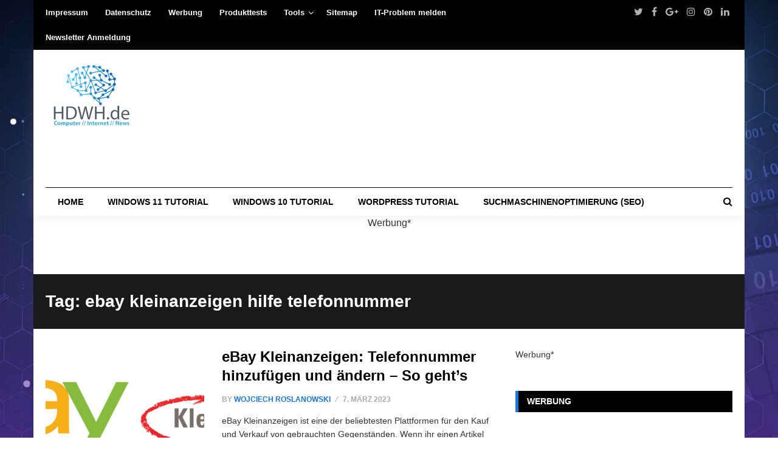

--- FILE ---
content_type: text/html; charset=utf-8
request_url: https://hdwh.de/tag/ebay-kleinanzeigen-hilfe-telefonnummer/?amp=1
body_size: 34602
content:
<!DOCTYPE html>
<html lang="de" amp="" data-amp-auto-lightbox-disable transformed="self;v=1" i-amphtml-layout="" i-amphtml-no-boilerplate="">
<head><meta charset="UTF-8"><meta name="viewport" content="width=device-width"><link rel="preconnect" href="https://cdn.ampproject.org"><style amp-runtime="" i-amphtml-version="012510081644000">html{overflow-x:hidden!important}html.i-amphtml-fie{height:100%!important;width:100%!important}html:not([amp4ads]),html:not([amp4ads]) body{height:auto!important}html:not([amp4ads]) body{margin:0!important}body{-webkit-text-size-adjust:100%;-moz-text-size-adjust:100%;-ms-text-size-adjust:100%;text-size-adjust:100%}html.i-amphtml-singledoc.i-amphtml-embedded{-ms-touch-action:pan-y pinch-zoom;touch-action:pan-y pinch-zoom}html.i-amphtml-fie>body,html.i-amphtml-singledoc>body{overflow:visible!important}html.i-amphtml-fie:not(.i-amphtml-inabox)>body,html.i-amphtml-singledoc:not(.i-amphtml-inabox)>body{position:relative!important}html.i-amphtml-ios-embed-legacy>body{overflow-x:hidden!important;overflow-y:auto!important;position:absolute!important}html.i-amphtml-ios-embed{overflow-y:auto!important;position:static}#i-amphtml-wrapper{overflow-x:hidden!important;overflow-y:auto!important;position:absolute!important;top:0!important;left:0!important;right:0!important;bottom:0!important;margin:0!important;display:block!important}html.i-amphtml-ios-embed.i-amphtml-ios-overscroll,html.i-amphtml-ios-embed.i-amphtml-ios-overscroll>#i-amphtml-wrapper{-webkit-overflow-scrolling:touch!important}#i-amphtml-wrapper>body{position:relative!important;border-top:1px solid transparent!important}#i-amphtml-wrapper+body{visibility:visible}#i-amphtml-wrapper+body .i-amphtml-lightbox-element,#i-amphtml-wrapper+body[i-amphtml-lightbox]{visibility:hidden}#i-amphtml-wrapper+body[i-amphtml-lightbox] .i-amphtml-lightbox-element{visibility:visible}#i-amphtml-wrapper.i-amphtml-scroll-disabled,.i-amphtml-scroll-disabled{overflow-x:hidden!important;overflow-y:hidden!important}amp-instagram{padding:54px 0px 0px!important;background-color:#fff}amp-iframe iframe{box-sizing:border-box!important}[amp-access][amp-access-hide]{display:none}[subscriptions-dialog],body:not(.i-amphtml-subs-ready) [subscriptions-action],body:not(.i-amphtml-subs-ready) [subscriptions-section]{display:none!important}amp-experiment,amp-live-list>[update]{display:none}amp-list[resizable-children]>.i-amphtml-loading-container.amp-hidden{display:none!important}amp-list [fetch-error],amp-list[load-more] [load-more-button],amp-list[load-more] [load-more-end],amp-list[load-more] [load-more-failed],amp-list[load-more] [load-more-loading]{display:none}amp-list[diffable] div[role=list]{display:block}amp-story-page,amp-story[standalone]{min-height:1px!important;display:block!important;height:100%!important;margin:0!important;padding:0!important;overflow:hidden!important;width:100%!important}amp-story[standalone]{background-color:#000!important;position:relative!important}amp-story-page{background-color:#757575}amp-story .amp-active>div,amp-story .i-amphtml-loader-background{display:none!important}amp-story-page:not(:first-of-type):not([distance]):not([active]){transform:translateY(1000vh)!important}amp-autocomplete{position:relative!important;display:inline-block!important}amp-autocomplete>input,amp-autocomplete>textarea{padding:0.5rem;border:1px solid rgba(0,0,0,.33)}.i-amphtml-autocomplete-results,amp-autocomplete>input,amp-autocomplete>textarea{font-size:1rem;line-height:1.5rem}[amp-fx^=fly-in]{visibility:hidden}amp-script[nodom],amp-script[sandboxed]{position:fixed!important;top:0!important;width:1px!important;height:1px!important;overflow:hidden!important;visibility:hidden}
/*# sourceURL=/css/ampdoc.css*/[hidden]{display:none!important}.i-amphtml-element{display:inline-block}.i-amphtml-blurry-placeholder{transition:opacity 0.3s cubic-bezier(0.0,0.0,0.2,1)!important;pointer-events:none}[layout=nodisplay]:not(.i-amphtml-element){display:none!important}.i-amphtml-layout-fixed,[layout=fixed][width][height]:not(.i-amphtml-layout-fixed){display:inline-block;position:relative}.i-amphtml-layout-responsive,[layout=responsive][width][height]:not(.i-amphtml-layout-responsive),[width][height][heights]:not([layout]):not(.i-amphtml-layout-responsive),[width][height][sizes]:not(img):not([layout]):not(.i-amphtml-layout-responsive){display:block;position:relative}.i-amphtml-layout-intrinsic,[layout=intrinsic][width][height]:not(.i-amphtml-layout-intrinsic){display:inline-block;position:relative;max-width:100%}.i-amphtml-layout-intrinsic .i-amphtml-sizer{max-width:100%}.i-amphtml-intrinsic-sizer{max-width:100%;display:block!important}.i-amphtml-layout-container,.i-amphtml-layout-fixed-height,[layout=container],[layout=fixed-height][height]:not(.i-amphtml-layout-fixed-height){display:block;position:relative}.i-amphtml-layout-fill,.i-amphtml-layout-fill.i-amphtml-notbuilt,[layout=fill]:not(.i-amphtml-layout-fill),body noscript>*{display:block;overflow:hidden!important;position:absolute;top:0;left:0;bottom:0;right:0}body noscript>*{position:absolute!important;width:100%;height:100%;z-index:2}body noscript{display:inline!important}.i-amphtml-layout-flex-item,[layout=flex-item]:not(.i-amphtml-layout-flex-item){display:block;position:relative;-ms-flex:1 1 auto;flex:1 1 auto}.i-amphtml-layout-fluid{position:relative}.i-amphtml-layout-size-defined{overflow:hidden!important}.i-amphtml-layout-awaiting-size{position:absolute!important;top:auto!important;bottom:auto!important}i-amphtml-sizer{display:block!important}@supports (aspect-ratio:1/1){i-amphtml-sizer.i-amphtml-disable-ar{display:none!important}}.i-amphtml-blurry-placeholder,.i-amphtml-fill-content{display:block;height:0;max-height:100%;max-width:100%;min-height:100%;min-width:100%;width:0;margin:auto}.i-amphtml-layout-size-defined .i-amphtml-fill-content{position:absolute;top:0;left:0;bottom:0;right:0}.i-amphtml-replaced-content,.i-amphtml-screen-reader{padding:0!important;border:none!important}.i-amphtml-screen-reader{position:fixed!important;top:0px!important;left:0px!important;width:4px!important;height:4px!important;opacity:0!important;overflow:hidden!important;margin:0!important;display:block!important;visibility:visible!important}.i-amphtml-screen-reader~.i-amphtml-screen-reader{left:8px!important}.i-amphtml-screen-reader~.i-amphtml-screen-reader~.i-amphtml-screen-reader{left:12px!important}.i-amphtml-screen-reader~.i-amphtml-screen-reader~.i-amphtml-screen-reader~.i-amphtml-screen-reader{left:16px!important}.i-amphtml-unresolved{position:relative;overflow:hidden!important}.i-amphtml-select-disabled{-webkit-user-select:none!important;-ms-user-select:none!important;user-select:none!important}.i-amphtml-notbuilt,[layout]:not(.i-amphtml-element),[width][height][heights]:not([layout]):not(.i-amphtml-element),[width][height][sizes]:not(img):not([layout]):not(.i-amphtml-element){position:relative;overflow:hidden!important;color:transparent!important}.i-amphtml-notbuilt:not(.i-amphtml-layout-container)>*,[layout]:not([layout=container]):not(.i-amphtml-element)>*,[width][height][heights]:not([layout]):not(.i-amphtml-element)>*,[width][height][sizes]:not([layout]):not(.i-amphtml-element)>*{display:none}amp-img:not(.i-amphtml-element)[i-amphtml-ssr]>img.i-amphtml-fill-content{display:block}.i-amphtml-notbuilt:not(.i-amphtml-layout-container),[layout]:not([layout=container]):not(.i-amphtml-element),[width][height][heights]:not([layout]):not(.i-amphtml-element),[width][height][sizes]:not(img):not([layout]):not(.i-amphtml-element){color:transparent!important;line-height:0!important}.i-amphtml-ghost{visibility:hidden!important}.i-amphtml-element>[placeholder],[layout]:not(.i-amphtml-element)>[placeholder],[width][height][heights]:not([layout]):not(.i-amphtml-element)>[placeholder],[width][height][sizes]:not([layout]):not(.i-amphtml-element)>[placeholder]{display:block;line-height:normal}.i-amphtml-element>[placeholder].amp-hidden,.i-amphtml-element>[placeholder].hidden{visibility:hidden}.i-amphtml-element:not(.amp-notsupported)>[fallback],.i-amphtml-layout-container>[placeholder].amp-hidden,.i-amphtml-layout-container>[placeholder].hidden{display:none}.i-amphtml-layout-size-defined>[fallback],.i-amphtml-layout-size-defined>[placeholder]{position:absolute!important;top:0!important;left:0!important;right:0!important;bottom:0!important;z-index:1}amp-img[i-amphtml-ssr]:not(.i-amphtml-element)>[placeholder]{z-index:auto}.i-amphtml-notbuilt>[placeholder]{display:block!important}.i-amphtml-hidden-by-media-query{display:none!important}.i-amphtml-element-error{background:red!important;color:#fff!important;position:relative!important}.i-amphtml-element-error:before{content:attr(error-message)}i-amp-scroll-container,i-amphtml-scroll-container{position:absolute;top:0;left:0;right:0;bottom:0;display:block}i-amp-scroll-container.amp-active,i-amphtml-scroll-container.amp-active{overflow:auto;-webkit-overflow-scrolling:touch}.i-amphtml-loading-container{display:block!important;pointer-events:none;z-index:1}.i-amphtml-notbuilt>.i-amphtml-loading-container{display:block!important}.i-amphtml-loading-container.amp-hidden{visibility:hidden}.i-amphtml-element>[overflow]{cursor:pointer;position:relative;z-index:2;visibility:hidden;display:initial;line-height:normal}.i-amphtml-layout-size-defined>[overflow]{position:absolute}.i-amphtml-element>[overflow].amp-visible{visibility:visible}template{display:none!important}.amp-border-box,.amp-border-box *,.amp-border-box :after,.amp-border-box :before{box-sizing:border-box}amp-pixel{display:none!important}amp-analytics,amp-auto-ads,amp-story-auto-ads{position:fixed!important;top:0!important;width:1px!important;height:1px!important;overflow:hidden!important;visibility:hidden}amp-story{visibility:hidden!important}html.i-amphtml-fie>amp-analytics{position:initial!important}[visible-when-invalid]:not(.visible),form [submit-error],form [submit-success],form [submitting]{display:none}amp-accordion{display:block!important}@media (min-width:1px){:where(amp-accordion>section)>:first-child{margin:0;background-color:#efefef;padding-right:20px;border:1px solid #dfdfdf}:where(amp-accordion>section)>:last-child{margin:0}}amp-accordion>section{float:none!important}amp-accordion>section>*{float:none!important;display:block!important;overflow:hidden!important;position:relative!important}amp-accordion,amp-accordion>section{margin:0}amp-accordion:not(.i-amphtml-built)>section>:last-child{display:none!important}amp-accordion:not(.i-amphtml-built)>section[expanded]>:last-child{display:block!important}
/*# sourceURL=/css/ampshared.css*/</style><meta name="amp-to-amp-navigation" content="AMP-Redirect-To; AMP.navigateTo"><meta name="google-site-verification" content="XvEQ5zt4CmBditnWpHPfc5Zl45mNncXha0PWlwlhyeY"><meta name="verification" content="07cf80978ebec451deb6e05d79d45b18"><meta name="ahrefs-site-verification" content="099369894e676bd16d9df66de44492851122573c3d3eb9f8321d37a781fc3106"><meta name="robots" content="index, follow, max-image-preview:large, max-snippet:-1, max-video-preview:-1"><meta property="og:locale" content="de_DE"><meta property="og:type" content="article"><meta property="og:title" content="ebay kleinanzeigen hilfe telefonnummer - HDWH.de"><meta property="og:url" content="https://hdwh.de/tag/ebay-kleinanzeigen-hilfe-telefonnummer/"><meta property="og:site_name" content="HDWH.de"><meta property="og:image" content="https://hdwh.de/wp-content/uploads/2017/09/logo-hdwh-gr.png"><meta property="og:image:width" content="450"><meta property="og:image:height" content="270"><meta property="og:image:type" content="image/png"><meta name="twitter:card" content="summary_large_image"><meta name="generator" content="AMP Plugin v2.5.5; mode=transitional"><meta name="msapplication-TileImage" content="https://hdwh.de/wp-content/uploads/2017/09/cropped-android-icon-48x48-370x370.png"><link rel="preload" href="https://hdwh.de/wp-content/themes/reviewpro/assets/css/fonts/flexslider-icon.eot#iefix" as="font" crossorigin=""><link rel="preload" href="https://hdwh.de/wp-content/themes/reviewpro/assets/fonts/fontawesome-webfont.eot#iefix&amp;v=4.6.3" as="font" crossorigin=""><script async="" src="https://cdn.ampproject.org/v0.mjs" type="module" crossorigin="anonymous"></script><script async nomodule src="https://cdn.ampproject.org/v0.js" crossorigin="anonymous"></script><script src="https://cdn.ampproject.org/v0/amp-form-0.1.mjs" async="" custom-element="amp-form" type="module" crossorigin="anonymous"></script><script async nomodule src="https://cdn.ampproject.org/v0/amp-form-0.1.js" crossorigin="anonymous" custom-element="amp-form"></script><link rel="icon" href="https://hdwh.de/wp-content/uploads/2017/09/cropped-android-icon-48x48-100x100.png" sizes="32x32"><link rel="icon" href="https://hdwh.de/wp-content/uploads/2017/09/cropped-android-icon-48x48-370x370.png" sizes="192x192"><style amp-custom="">amp-img:is([sizes="auto" i], [sizes^="auto," i]){contain-intrinsic-size:3000px 1500px}amp-img.amp-wp-enforced-sizes{object-fit:contain}amp-img img,amp-img noscript{image-rendering:inherit;object-fit:inherit;object-position:inherit}:root{--wp-admin-theme-color:#007cba;--wp-admin-theme-color--rgb:0,124,186;--wp-admin-theme-color-darker-10:#006ba1;--wp-admin-theme-color-darker-10--rgb:0,107,161;--wp-admin-theme-color-darker-20:#005a87;--wp-admin-theme-color-darker-20--rgb:0,90,135;--wp-admin-border-width-focus:2px;--wp-block-synced-color:#7a00df;--wp-block-synced-color--rgb:122,0,223;--wp-bound-block-color:var(--wp-block-synced-color)}@media (min-resolution:192dpi){:root{--wp-admin-border-width-focus:1.5px}}:root{--wp--preset--font-size--normal:16px;--wp--preset--font-size--huge:42px}.screen-reader-text{border:0;clip:rect(1px,1px,1px,1px);clip-path:inset(50%);height:1px;margin:-1px;overflow:hidden;padding:0;position:absolute;width:1px}.screen-reader-text:not(#_#_#_#_#_#_#_){word-wrap:normal}.screen-reader-text:focus{background-color:#ddd;clip-path:none;color:#444;display:block;font-size:1em;height:auto;left:5px;line-height:normal;padding:15px 23px 14px;text-decoration:none;top:5px;width:auto;z-index:100000}.screen-reader-text:focus:not(#_#_#_#_#_#_#_){clip:auto}html :where(.has-border-color){border-style:solid}html :where([data-amp-original-style*=border-top-color]){border-top-style:solid}html :where([data-amp-original-style*=border-right-color]){border-right-style:solid}html :where([data-amp-original-style*=border-bottom-color]){border-bottom-style:solid}html :where([data-amp-original-style*=border-left-color]){border-left-style:solid}html :where([data-amp-original-style*=border-width]){border-style:solid}html :where([data-amp-original-style*=border-top-width]){border-top-style:solid}html :where([data-amp-original-style*=border-right-width]){border-right-style:solid}html :where([data-amp-original-style*=border-bottom-width]){border-bottom-style:solid}html :where([data-amp-original-style*=border-left-width]){border-left-style:solid}html :where(amp-img[class*=wp-image-]),html :where(amp-anim[class*=wp-image-]){height:auto;max-width:100%}:where(figure){margin:0 0 1em}html :where(.is-position-sticky){--wp-admin--admin-bar--position-offset:var(--wp-admin--admin-bar--height,0px)}@media screen and (max-width:600px){html :where(.is-position-sticky){--wp-admin--admin-bar--position-offset:0px}}@font-face{font-family:flexslider-icon;src:url("https://hdwh.de/wp-content/themes/reviewpro/assets/css/fonts/flexslider-icon.eot");src:url("https://hdwh.de/wp-content/themes/reviewpro/assets/css/fonts/flexslider-icon.eot#iefix") format("embedded-opentype"),url("https://hdwh.de/wp-content/themes/reviewpro/assets/css/fonts/flexslider-icon.woff") format("woff"),url("https://hdwh.de/wp-content/themes/reviewpro/assets/css/fonts/flexslider-icon.ttf") format("truetype"),url("https://hdwh.de/wp-content/themes/reviewpro/assets/css/fonts/flexslider-icon.svg#flexslider-icon") format("svg");font-weight:400;font-style:normal}.fa{display:inline-block}@font-face{font-family:FontAwesome;src:url("https://hdwh.de/wp-content/themes/reviewpro/assets/fonts/fontawesome-webfont.eot?v=4.6.3");src:url("https://hdwh.de/wp-content/themes/reviewpro/assets/fonts/fontawesome-webfont.eot#iefix&v=4.6.3") format("embedded-opentype"),url("https://hdwh.de/wp-content/themes/reviewpro/assets/fonts/fontawesome-webfont.woff2?v=4.6.3") format("woff2"),url("https://hdwh.de/wp-content/themes/reviewpro/assets/fonts/fontawesome-webfont.woff?v=4.6.3") format("woff"),url("https://hdwh.de/wp-content/themes/reviewpro/assets/fonts/fontawesome-webfont.ttf?v=4.6.3") format("truetype"),url("https://hdwh.de/wp-content/themes/reviewpro/assets/fonts/fontawesome-webfont.svg?v=4.6.3#fontawesomeregular") format("svg");font-weight:400;font-style:normal}.fa{font:normal normal normal 14px/1 FontAwesome;font-size:inherit;text-rendering:auto;-webkit-font-smoothing:antialiased;-moz-osx-font-smoothing:grayscale}@-webkit-keyframes fa-spin{0%{-webkit-transform:rotate(0);transform:rotate(0)}100%{-webkit-transform:rotate(359deg);transform:rotate(359deg)}}@keyframes fa-spin{0%{-webkit-transform:rotate(0);transform:rotate(0)}100%{-webkit-transform:rotate(359deg);transform:rotate(359deg)}}.fa-search:before{content:""}.fa-twitter:before{content:""}.fa-facebook:before{content:""}.fa-pinterest:before{content:""}.fa-google-plus:before{content:""}.fa-linkedin:before{content:""}.fa-instagram:before{content:""}html{font-family:sans-serif;-ms-text-size-adjust:100%;-webkit-text-size-adjust:100%}body{margin:0}article,aside,footer,header,main,nav,section{display:block}[hidden]{display:none}a{background-color:transparent;-webkit-text-decoration-skip:objects}a:active,a:hover{outline-width:0}h1{font-size:2em;margin:.67em 0}amp-img{border-style:none}button,input,select{font:inherit;margin:0}button,input{overflow:visible}button,select{text-transform:none}button,html [type="button"],[type="reset"],[type="submit"]{-webkit-appearance:button}button::-moz-focus-inner,[type="button"]::-moz-focus-inner,[type="reset"]::-moz-focus-inner,[type="submit"]::-moz-focus-inner{border-style:none;padding:0}button:-moz-focusring,[type="button"]:-moz-focusring,[type="reset"]:-moz-focusring,[type="submit"]:-moz-focusring{outline:1px dotted ButtonText}[type="checkbox"],[type="radio"]{-webkit-box-sizing:border-box;box-sizing:border-box;padding:0}[type="number"]::-webkit-inner-spin-button,[type="number"]::-webkit-outer-spin-button{height:auto}[type="search"]{-webkit-appearance:textfield;outline-offset:-2px}[type="search"]::-webkit-search-cancel-button,[type="search"]::-webkit-search-decoration{-webkit-appearance:none}::-webkit-input-placeholder{color:inherit;opacity:.54}::-webkit-file-upload-button{-webkit-appearance:button;font:inherit}.wide-container{background-color:#fff}.container-framed .wide-container{max-width:1170px;margin:0 auto;-webkit-box-shadow:0 0 10px rgba(0,0,0,.05);box-shadow:0 0 10px rgba(0,0,0,.05)}.container-framed{margin:0 auto}@media (min-width: 1025px){.container-framed{margin:40px auto}}.site-content{padding-bottom:48px}.container{max-width:1170px;margin-left:auto;margin-right:auto;padding:0 20px}.container:after{content:" ";display:block;clear:both}.site-content .container{position:relative}@media (min-width: 801px){.layout-2c-l .content-area{width:65.811965812%;float:left;margin-right:2.5641025641%}}.layout-2c-l .sidebar-primary{margin-top:24px}@media (min-width: 801px){.layout-2c-l .sidebar-primary{width:31.6239316239%;float:right;margin-right:0;margin-top:0}}*,*:before,*:after{-webkit-box-sizing:border-box;box-sizing:border-box}html{min-height:100%}body{font-family:"Merriweather",Gerogia,serif;font-size:16px;font-weight:400;font-style:normal;line-height:1.5em;color:#333;background:#f5f5f5;-webkit-font-smoothing:antialiased;-moz-osx-font-smoothing:grayscale}::-moz-selection{color:#fff;background:#000;text-shadow:none}::selection{color:#fff;background:#000;text-shadow:none}::-moz-selection{color:#fff;background:#000;text-shadow:none}amp-img{max-width:100%;height:auto}amp-img[class*="align"],amp-img[class*="attachment-"]{height:auto}.screen-reader-text{position:absolute;clip:rect(1px,1px,1px,1px)}.site-main:before,.menu-secondary-container:before,.menu-secondary-items:before,.hentry:before,.site-info:before,.site-main:after,.menu-secondary-container:after,.menu-secondary-items:after,.hentry:after,.site-info:after{display:table;content:""}.site-main:after,.menu-secondary-container:after,.menu-secondary-items:after,.hentry:after,.site-info:after{clear:both}.menu-primary-items,.menu-primary-items .sub-menu,.menu-secondary-items,.menu-secondary-items .sub-menu{margin:0;padding:0;list-style:none}a{-webkit-transition:all 200ms ease-in-out 0s;transition:all 200ms ease-in-out 0s;text-decoration:none;color:#1976d2}a:visited{color:#1669bb}a:hover,a:visited:hover{text-decoration:none;color:#378fe7}h1,h2,h3{font-family:"Open Sans",sans-serif;font-weight:700;font-style:normal;margin:12px 0;color:#333}h1{font-size:36px;line-height:1.1em}h2{font-size:30px;line-height:1.1em}h3{font-size:24px;line-height:1.3em}p{margin:0 0 24px}ul{margin:16px 0;padding:0 0 0 24px}ul{list-style:disc}li ul{margin:0}@media print{*:not(#_#_#_#_#_#_){color:#000;background:transparent;-webkit-box-shadow:none;box-shadow:none;text-shadow:none}a,a:visited{text-decoration:underline}a[href]:after{content:" (" attr(href) ")"}a[href^="javascript:"]:after,a[href^="#"]:after{content:""}amp-img{page-break-inside:avoid}amp-img:not(#_#_#_#_#_#_#_#_){max-width:100%}@page{margin:.5cm}p,h2,h3{orphans:3;widows:3}h2,h3{page-break-after:avoid}}form input[type="text"],form input[type="password"],form input[type="email"],form input[type="url"],form input[type="date"],form input[type="month"],form input[type="time"],form input[type="datetime"],form input[type="datetime-local"],form input[type="week"],form input[type="number"],form input[type="search"],form input[type="tel"],form input[type="color"],form select{display:inline-block;-webkit-box-sizing:border-box;box-sizing:border-box;height:2.5em;padding:.5em .6em;vertical-align:middle;border:1px solid #e5e5e5;background-color:#fff;width:100%}@media (min-width: 479px){form input[type="text"],form input[type="password"],form input[type="email"],form input[type="url"],form input[type="date"],form input[type="month"],form input[type="time"],form input[type="datetime"],form input[type="datetime-local"],form input[type="week"],form input[type="number"],form input[type="search"],form input[type="tel"],form input[type="color"],form select{width:auto}}form input:not([type]){display:inline-block;-webkit-box-sizing:border-box;box-sizing:border-box;padding:.5em .6em;border:1px solid #ccc;border-radius:4px;-webkit-box-shadow:inset 0 1px 3px #ddd;box-shadow:inset 0 1px 3px #ddd}form input[type="color"]{padding:.2em .5em}form input[type="text"]:focus,form input[type="password"]:focus,form input[type="email"]:focus,form input[type="url"]:focus,form input[type="date"]:focus,form input[type="month"]:focus,form input[type="time"]:focus,form input[type="datetime"]:focus,form input[type="datetime-local"]:focus,form input[type="week"]:focus,form input[type="number"]:focus,form input[type="search"]:focus,form input[type="tel"]:focus,form input[type="color"]:focus,form select:focus{border-color:#129fea;outline:0;background-color:#fff}form input:not([type]):focus{border-color:#129fea;outline:0}form input[type="file"]:focus,form input[type="radio"]:focus,form input[type="checkbox"]:focus{outline:thin solid #129fea;outline:1px auto #129fea}form input[type="checkbox"],form input[type="radio"]{display:inline-block;margin:.5em 0}form input[type="text"][disabled],form input[type="password"][disabled],form input[type="email"][disabled],form input[type="url"][disabled],form input[type="date"][disabled],form input[type="month"][disabled],form input[type="time"][disabled],form input[type="datetime"][disabled],form input[type="datetime-local"][disabled],form input[type="week"][disabled],form input[type="number"][disabled],form input[type="search"][disabled],form input[type="tel"][disabled],form input[type="color"][disabled],form select[disabled]{cursor:not-allowed;color:#cad2d3;background-color:#eaeded}form input:not([type])[disabled]{cursor:not-allowed;color:#cad2d3;background-color:#eaeded}form input[readonly],form select[readonly]{color:#777;border-color:#ccc;background-color:#eee}form input:focus:invalid,form select:focus:invalid{color:#b94a48;border-color:#e9322d}form input[type="file"]:focus:invalid:focus,form input[type="radio"]:focus:invalid:focus,form input[type="checkbox"]:focus:invalid:focus{outline-color:#e9322d}form select{height:2.25em;border:1px solid #ccc;background-color:white}form select[multiple]{height:auto}form label{margin:.5em 0 .2em}button,input[type="button"],input[type="reset"],input[type="submit"]{font-family:inherit;font-size:100%;padding:.5em 1em;text-decoration:none;color:#fff;border:1px solid #1669bb;border:none transparent;background-color:#1976d2}button:visited,input[type="button"]:visited,input[type="reset"]:visited,input[type="submit"]:visited{color:#fff}button:hover,input[type="button"]:hover,input[type="reset"]:hover,input[type="submit"]:hover,button:focus,input[type="button"]:focus,input[type="reset"]:focus,input[type="submit"]:focus{background-image:-webkit-gradient(linear,0 0,0 100%,left,color-stop(40%,rgba(0,0,0,.05)),right);background-image:-webkit-linear-gradient(transparent,rgba(0,0,0,.05) 40%,rgba(0,0,0,.1));background-image:-webkit-gradient(linear,left top,left bottom,from(transparent),color-stop(40%,rgba(0,0,0,.05)),to(rgba(0,0,0,.1)));background-image:linear-gradient(transparent,rgba(0,0,0,.05) 40%,rgba(0,0,0,.1));filter:progid:DXImageTransform.Microsoft.gradient(startColorstr="#00000000",endColorstr="#1a000000",GradientType=0)}button:focus,input[type="button"]:focus,input[type="reset"]:focus,input[type="submit"]:focus{outline:0}button:active,input[type="button"]:active,input[type="reset"]:active,input[type="submit"]:active{border-color:#000 \9;-webkit-box-shadow:0 0 0 1px rgba(0,0,0,.15) inset,0 0 6px rgba(0,0,0,.2) inset;box-shadow:0 0 0 1px rgba(0,0,0,.15) inset,0 0 6px rgba(0,0,0,.2) inset}button::-moz-focus-inner,input[type="button"]::-moz-focus-inner,input[type="reset"]::-moz-focus-inner,input[type="submit"]::-moz-focus-inner{padding:0;border:0}input{-webkit-appearance:none;border-radius:0}.top-bar{font-size:14px;background-color:#000;font-family:"Open Sans",sans-serif}.top-bar-left{width:57.264957265%;float:left;margin-right:2.5641025641%}@media (min-width: 801px){.top-bar-left{width:65.811965812%;float:left;margin-right:2.5641025641%}}@media (min-width: 1120px){.top-bar-left{width:74.358974359%;float:left;margin-right:2.5641025641%}}.top-bar-right{width:40.1709401709%;float:right;margin-right:0}@media (min-width: 801px){.top-bar-right{width:31.6239316239%;float:right;margin-right:0}}@media (min-width: 1120px){.top-bar-right{width:23.0769230769%;float:right;margin-right:0}}#header-social{text-align:right;line-height:40px;display:none}@media (min-width: 479px){#header-social{display:block}}.social-icons a{font-size:16px;color:#fff;opacity:.7;margin:0 5px;display:inline-block}.social-icons a:hover{opacity:1}.social-icons a.twitter:hover{color:#55acee}.social-icons a.facebook:hover{color:#3b5998}.social-icons a.gplus:hover{color:#dc4e41}.social-icons a.instagram:hover{color:#3f729b}.social-icons a.pinterest:hover{color:#bd081c}.social-icons a.linkedin:hover{color:#0077b5}.site-header{min-height:135px;-webkit-box-shadow:0 1px 20px rgba(153,153,153,.2);box-shadow:0 1px 20px rgba(153,153,153,.2)}.site-branding{display:block;text-align:center}@media (min-width: 960px){.site-branding{float:left;display:inline-block;text-align:left}}.site-branding h1,.site-branding .site-logo{margin:0;line-height:162px;letter-spacing:-2px}.site-branding h1 a,.site-branding .site-logo a{color:#000}.site-branding .site-logo{display:block}.site-branding .site-logo amp-img{line-height:2}.search-area{display:none;padding:40px 0;background-color:#333}.search-area .field{width:100%;padding:10px 0;color:#fff;border:0;border-bottom:1px solid #999;border-radius:0;background-color:transparent}.search-area .field:focus{outline:none;background-color:transparent}.search-area .searchform{margin-bottom:36px}.search-area .search-title{color:#fff;font-size:14px;float:left}.search-area .search-by-cat ul{overflow:hidden}.search-area .search-by-cat li{display:inline-block;margin-bottom:8px}.search-area .search-by-cat a{font-size:13px;text-transform:uppercase;background-color:#fff;color:#000;padding:5px 10px;margin-bottom:5px;border:1px solid transparent}.search-area .search-by-cat a:hover{border-color:#333}.search-toggle{position:absolute;right:20px;top:0;background-color:transparent;padding:0;color:#000;line-height:47px;cursor:pointer}.search-toggle:hover,.search-toggle:active,.search-toggle:focus{background:none;-webkit-box-shadow:none;box-shadow:none}.main-navigation{width:100%;float:left;margin-left:0;margin-right:0}.menu-primary-items{display:none}@media (min-width: 860px){.menu-primary-items{display:block}}.menu-primary-items li{position:relative;display:inline-block}.menu-primary-items li:hover>.sub-menu{display:block}.menu-primary-items li.menu-item-has-children a{padding-right:8px}.menu-primary-items li.menu-item-has-children::after{font:normal normal normal 14px/1 FontAwesome;font-size:inherit;font-size:14px;position:absolute;top:14px;right:17px;display:inline-block;content:"";-webkit-transform:translate(0,0);-ms-transform:translate(0,0);transform:translate(0,0);color:#fff;text-rendering:auto;-webkit-font-smoothing:antialiased;-moz-osx-font-smoothing:grayscale}.menu-primary-items li.menu-item-has-children::after:hover{content:""}.menu-primary-items li.menu-item-has-children:hover::after{content:""}.menu-primary-items a{font-size:13px;font-weight:600;line-height:1;display:block;margin-right:24px;padding:14px 0;color:#fff}.menu-primary-items a:hover{color:#ccc}.menu-primary-items .sub-menu{position:absolute;z-index:9999;top:100%;left:0;min-width:180px;padding:5px 0;-webkit-transition:all .2s cubic-bezier(.65,.05,.36,1);transition:all .2s cubic-bezier(.65,.05,.36,1);text-align:left;display:none;border-top:0;background-color:#f0f0f0}.menu-primary-items .sub-menu ul{top:0;left:100%}.menu-primary-items .sub-menu li{display:block}.menu-primary-items .sub-menu li.menu-item-has-children::after{top:10px;right:10px;content:"";color:gray}.menu-primary-items .sub-menu li.menu-item-has-children:hover::after{content:""}.menu-primary-items .sub-menu a{font-size:13px;font-weight:400;padding:10px 20px;text-transform:capitalize;color:#333}.menu-primary-items .sub-menu a:hover{color:#1976d2}.secondary-navigation{font-family:"Open Sans",sans-serif;position:relative;display:block;clear:both}.secondary-navigation .container{position:relative}.menu-secondary-container{border-top:1px solid #000}.menu-secondary-items{display:none}@media (min-width: 801px){.menu-secondary-items{display:block}}.menu-secondary-items li{position:relative;float:left}.menu-secondary-items li.mega-parent{position:static}.menu-secondary-items li:hover{color:#fff;background-color:#000}.menu-secondary-items li:hover a{color:#fff;background-color:#000}.menu-secondary-items li:hover>.sub-menu{display:block}.menu-secondary-items li:hover.menu-item-has-children::after{color:#fff}.menu-secondary-items li:hover.menu-item-has-children a{color:#fff}.menu-secondary-items li.menu-item-has-children a{padding-right:30px}.menu-secondary-items li.menu-item-has-children a::after{font:normal normal normal 14px/1 FontAwesome;font-size:inherit;font-size:15px;position:absolute;top:15px;right:14px;display:inline-block;content:"";-webkit-transform:translate(0,0);-ms-transform:translate(0,0);transform:translate(0,0);color:#000;text-rendering:auto;-webkit-font-smoothing:antialiased;-moz-osx-font-smoothing:grayscale}.menu-secondary-items li.menu-item-has-children a::after:hover{content:"";color:#fff}.menu-secondary-items li.menu-item-has-children a:hover::after{content:""}.menu-secondary-items a{font-size:14px;font-weight:600;line-height:1;display:block;padding:16px 20px;text-transform:uppercase;color:#000;position:relative}.menu-secondary-items a:hover{color:#fff;background-color:#000}.menu-secondary-items .sub-menu{position:absolute;z-index:9999;top:100%;left:0;min-width:190px;-webkit-transition:all .2s cubic-bezier(.65,.05,.36,1);transition:all .2s cubic-bezier(.65,.05,.36,1);text-align:left;display:none;border-top:0;background-color:#000}.menu-secondary-items .sub-menu ul{top:0;left:100%}.menu-secondary-items .sub-menu li{display:block;float:none}.menu-secondary-items .sub-menu li:hover{background-color:transparent}.menu-secondary-items .sub-menu li.menu-item-has-children::after{top:10px;right:10px;content:"";color:gray}.menu-secondary-items .sub-menu li.menu-item-has-children:hover::after{content:""}.menu-secondary-items .sub-menu a{text-transform:capitalize;color:#fff;border-left:3px solid transparent}.menu-secondary-items .sub-menu a:hover{border-color:#1976d2}.hentry{margin-bottom:45px}.thumbnail-link{display:block;overflow:hidden;-webkit-transform:translate3d(0,0,0)}.thumbnail-link:hover amp-img{-webkit-transform:translate3d(0,0,0);-webkit-transform:scale(1.1);-webkit-perspective:0;-webkit-backface-visibility:hidden;-ms-transform:scale(1.1);transform:scale(1.1);-moz-transform:scale(1.1) rotate(.1deg);opacity:.9}.thumbnail-link amp-img{display:block;-webkit-transition:all 600ms;transition:all 600ms}.thumbnail{width:35.0649350649%;float:left;margin-right:3.8961038961%}.entry-wrapper{overflow:hidden;border-bottom:1px solid #e5e5e5;padding-bottom:25px}.entry-title{margin-top:0;font-size:24px;line-height:1.3}.entry-title a{color:#000}.entry-title a:hover{color:#1976d2}.entry-meta{font-size:12px;font-weight:600;text-transform:uppercase;color:#aaa;margin-bottom:12px;font-family:"Open Sans",sans-serif}.entry-author{display:inline-block;position:relative}.entry-author::after{content:"⁄";padding:0 6px}.entry-summary{font-size:14px;line-height:1.6}.entry-summary p:last-child{margin-bottom:0}.page-title{font-size:28px}.entry-header .page-title{margin-bottom:24px}.thumbnail{position:relative}.thumbnail .format-icon{position:absolute;left:0;right:0;top:50%;-webkit-transform:translateY(-50%);-ms-transform:translateY(-50%);transform:translateY(-50%);display:block;font-size:30px;color:#fff;text-align:center;-webkit-transition:opacity 300ms ease-in-out;transition:opacity 300ms ease-in-out;z-index:9}.thumbnail .format-icon .fa{border:3px solid #fff;border-radius:100%;display:inline-block;width:40px;height:40px;font-size:18px;text-align:center;line-height:35px}.widget{font-size:14px;margin-bottom:48px}@media (min-width: 601px){.sidebar-primary .widget{width:48.0519480519%;float:left;margin-right:3.8961038961%}.sidebar-primary .widget:nth-child(2n){float:right;margin-right:0}.sidebar-primary .widget:nth-child(2n+1){clear:right}}@media (min-width: 769px){.sidebar-primary .widget{width:100%;float:none;margin-right:0}}.widget a{color:#000}.widget a:hover{color:#1976d2}.widget select{width:100%;color:#333}.widget-title{text-transform:uppercase;font-size:15px;position:relative;border-bottom:1px solid #e5e5e5;padding-bottom:12px;margin-top:0;margin-bottom:24px}.widget-title a{color:#fff}.sidebar-primary .widget-title{background-color:#000;color:#fff;padding:0 14px;border-bottom:0;font-size:14px;line-height:35px;border-left:5px solid #1976d2;font-weight:600}.widget_tag_cloud a{line-height:1.5;display:inline-block;margin-right:5px;margin-bottom:5px;padding:2px 8px;letter-spacing:1px;text-transform:uppercase;color:#fff;border-radius:2px;background-color:#000;font-weight:600}.widget_tag_cloud a:hover{opacity:.75;color:#fff}.sidebar-footer .widget_tag_cloud a{background-color:#1976d2}.widget_nav_menu .menu-secondary-container{background-color:transparent;border-top:0}.widget_nav_menu ul{margin:0}.sidebar-footer{background-color:#000;padding:60px 0 12px;color:#fff}.sidebar-footer .widget-title{color:#fff;border-bottom:3px solid #333}.sidebar-footer .widget-title::after{position:absolute;content:"";width:50px;bottom:-3px;left:0;border-bottom:3px solid #1976d2;z-index:0}.sidebar-footer a{color:#fff}@media (min-width: 601px){.footer-column{width:31.6239316239%;float:left;margin-right:2.5641025641%}.footer-column.footer-column-3{float:right;margin-right:0}}@media (min-width: 768px) and (max-width: 1024px){.footer-column{width:48.7179487179%;float:left;margin-right:2.5641025641%}.footer-column.footer-column-2{float:right;margin-right:0}.footer-column.footer-column-3{clear:left;float:left}}.site-info{background-color:#0d0d0d;padding:8px 0;font-size:12px;color:#b3b3b3;font-family:"Open Sans",sans-serif}.site-info a{color:#fff}.site-info a:hover{color:#1976d2}.site-info p{margin-bottom:0;text-align:center}@media (min-width: 601px){.site-info p{float:right;text-align:right}}#footer-social{text-align:center;margin-bottom:12px}@media (min-width: 601px){#footer-social{float:left;text-align:left;margin-bottom:0}}#footer-social a{font-size:16px;margin:0 5px}.after-menu-ads{padding-bottom:48px;text-align:center}@-webkit-keyframes load7{0%,80%,100%{-webkit-box-shadow:0 2.5em 0 -1.3em;box-shadow:0 2.5em 0 -1.3em}40%{-webkit-box-shadow:0 2.5em 0 0;box-shadow:0 2.5em 0 0}}@keyframes load7{0%,80%,100%{-webkit-box-shadow:0 2.5em 0 -1.3em;box-shadow:0 2.5em 0 -1.3em}40%{-webkit-box-shadow:0 2.5em 0 0;box-shadow:0 2.5em 0 0}}.page-header{background-color:#1a1a1a}.page-header .container{margin-bottom:30px;padding-top:30px;padding-bottom:30px}.page-title{margin:0;color:#fff}.default-list-style .page-entry .thumbnail{display:none}@media (min-width: 481px){.default-list-style .page-entry .thumbnail{display:inline-block}}body div.brlbs-cmpnt-container a,body div.brlbs-cmpnt-container article,body div.brlbs-cmpnt-container aside,body div.brlbs-cmpnt-container div,body div.brlbs-cmpnt-container footer,body div.brlbs-cmpnt-container form,body div.brlbs-cmpnt-container h1,body div.brlbs-cmpnt-container h2,body div.brlbs-cmpnt-container h3,body div.brlbs-cmpnt-container header,body div.brlbs-cmpnt-container i,body div.brlbs-cmpnt-container amp-img,body div.brlbs-cmpnt-container label,body div.brlbs-cmpnt-container li,body div.brlbs-cmpnt-container nav,body div.brlbs-cmpnt-container p,body div.brlbs-cmpnt-container section,body div.brlbs-cmpnt-container span,body div.brlbs-cmpnt-container time,body div.brlbs-cmpnt-container ul{border:0;font-family:inherit;font-size:100%;margin:0;padding:0;vertical-align:baseline}body div.brlbs-cmpnt-container article,body div.brlbs-cmpnt-container aside,body div.brlbs-cmpnt-container footer,body div.brlbs-cmpnt-container header,body div.brlbs-cmpnt-container nav,body div.brlbs-cmpnt-container section{display:block}body div.brlbs-cmpnt-container,body div.brlbs-cmpnt-container *{box-sizing:border-box;color:inherit;font-family:inherit;height:auto;inset:auto;line-height:inherit;position:static;width:auto}body div.brlbs-cmpnt-container button,body div.brlbs-cmpnt-container input,body div.brlbs-cmpnt-container select{font-family:inherit;font-size:100%;line-height:1.15;margin:0}body div.brlbs-cmpnt-container button:after,body div.brlbs-cmpnt-container button:before{content:none}body div.brlbs-cmpnt-container button,body div.brlbs-cmpnt-container select{text-transform:none}body div.brlbs-cmpnt-container [type=button],body div.brlbs-cmpnt-container [type=reset],body div.brlbs-cmpnt-container [type=submit],body div.brlbs-cmpnt-container button{-webkit-appearance:button}body div.brlbs-cmpnt-container ::-moz-focus-inner{border-style:none;padding:0}body div.brlbs-cmpnt-container :-moz-focusring{outline:1px dotted ButtonText}body div.brlbs-cmpnt-container :-moz-ui-invalid{box-shadow:none}body div.brlbs-cmpnt-container ::-webkit-inner-spin-button,body div.brlbs-cmpnt-container ::-webkit-outer-spin-button{height:auto}body div.brlbs-cmpnt-container [type=search]{-webkit-appearance:textfield;outline-offset:-2px}body div.brlbs-cmpnt-container ::-webkit-search-decoration{-webkit-appearance:none}body div.brlbs-cmpnt-container ::-webkit-file-upload-button{-webkit-appearance:button;font:inherit}body div.brlbs-cmpnt-container h1,body div.brlbs-cmpnt-container h2,body div.brlbs-cmpnt-container h3,body div.brlbs-cmpnt-container p{margin:0}body div.brlbs-cmpnt-container button{background-color:transparent;background-image:none}body div.brlbs-cmpnt-container button:focus{outline:1px dotted;outline:5px auto -webkit-focus-ring-color}body div.brlbs-cmpnt-container ul{list-style:none;margin:0;padding:0}body div.brlbs-cmpnt-container *,body div.brlbs-cmpnt-container :after,body div.brlbs-cmpnt-container :before{border:0 solid #e5e7eb;box-sizing:border-box}body div.brlbs-cmpnt-container amp-img{border-style:solid}body div.brlbs-cmpnt-container input::-moz-placeholder{color:#9ca3af}body div.brlbs-cmpnt-container input::placeholder{color:#9ca3af}body div.brlbs-cmpnt-container [role=button],body div.brlbs-cmpnt-container button{cursor:pointer}body div.brlbs-cmpnt-container h1,body div.brlbs-cmpnt-container h2,body div.brlbs-cmpnt-container h3{font-size:inherit;font-weight:inherit}body div.brlbs-cmpnt-container a{color:inherit;text-decoration:inherit}body div.brlbs-cmpnt-container button,body div.brlbs-cmpnt-container input,body div.brlbs-cmpnt-container select{color:inherit;line-height:inherit;padding:0}body div.brlbs-cmpnt-container amp-img{display:block;vertical-align:middle}body div.brlbs-cmpnt-container amp-img{height:auto;max-width:100%}body div.brlbs-cmpnt-container [multiple],body div.brlbs-cmpnt-container [type=date],body div.brlbs-cmpnt-container [type=datetime-local],body div.brlbs-cmpnt-container [type=email],body div.brlbs-cmpnt-container [type=month],body div.brlbs-cmpnt-container [type=number],body div.brlbs-cmpnt-container [type=password],body div.brlbs-cmpnt-container [type=search],body div.brlbs-cmpnt-container [type=tel],body div.brlbs-cmpnt-container [type=text],body div.brlbs-cmpnt-container [type=time],body div.brlbs-cmpnt-container [type=url],body div.brlbs-cmpnt-container [type=week],body div.brlbs-cmpnt-container select{-webkit-appearance:none;-moz-appearance:none;appearance:none;background-color:#fff;border-color:#6b7280;border-radius:0;border-width:1px;font-size:1rem;line-height:1.5rem;padding:.5rem .75rem}body div.brlbs-cmpnt-container [multiple]:focus,body div.brlbs-cmpnt-container [type=date]:focus,body div.brlbs-cmpnt-container [type=datetime-local]:focus,body div.brlbs-cmpnt-container [type=email]:focus,body div.brlbs-cmpnt-container [type=month]:focus,body div.brlbs-cmpnt-container [type=number]:focus,body div.brlbs-cmpnt-container [type=password]:focus,body div.brlbs-cmpnt-container [type=search]:focus,body div.brlbs-cmpnt-container [type=tel]:focus,body div.brlbs-cmpnt-container [type=text]:focus,body div.brlbs-cmpnt-container [type=time]:focus,body div.brlbs-cmpnt-container [type=url]:focus,body div.brlbs-cmpnt-container [type=week]:focus,body div.brlbs-cmpnt-container select:focus{outline:2px solid transparent;outline-offset:2px;--brlbs-tw-ring-offset-width:0px;--brlbs-tw-ring-offset-color:#fff;--brlbs-tw-ring-color:#2563eb;--brlbs-tw-ring-offset-shadow:var(--brlbs-tw-ring-inset) 0 0 0 var(--brlbs-tw-ring-offset-width) var(--brlbs-tw-ring-offset-color);--brlbs-tw-ring-shadow:var(--brlbs-tw-ring-inset) 0 0 0 calc(1px + var(--brlbs-tw-ring-offset-width)) var(--brlbs-tw-ring-color);border-color:#2563eb;box-shadow:var(--brlbs-tw-ring-offset-shadow),var(--brlbs-tw-ring-shadow),var(--brlbs-tw-shadow,0 0 transparent)}body div.brlbs-cmpnt-container input::-moz-placeholder{color:#6b7280;opacity:1}body div.brlbs-cmpnt-container input::placeholder{color:#6b7280;opacity:1}body div.brlbs-cmpnt-container ::-webkit-datetime-edit-fields-wrapper{padding:0}body div.brlbs-cmpnt-container ::-webkit-date-and-time-value{min-height:1.5em}body div.brlbs-cmpnt-container select{background-image:url("data:image/svg+xml;charset=utf-8,%3Csvg xmlns=\'http://www.w3.org/2000/svg\' fill=\'none\' viewBox=\'0 0 20 20\'%3E%3Cpath stroke=\'%236b7280\' stroke-linecap=\'round\' stroke-linejoin=\'round\' stroke-width=\'1.5\' d=\'m6 8 4 4 4-4\'/%3E%3C/svg%3E");background-position:right .5rem center;background-repeat:no-repeat;background-size:1.5em 1.5em;padding-right:2.5rem;-webkit-print-color-adjust:exact;print-color-adjust:exact}body div.brlbs-cmpnt-container [multiple]{background-image:none;background-position:0 0;background-repeat:unset;background-size:initial;padding-right:.75rem;-webkit-print-color-adjust:unset;print-color-adjust:unset}body div.brlbs-cmpnt-container [type=checkbox],body div.brlbs-cmpnt-container [type=radio]{-webkit-appearance:none;-moz-appearance:none;appearance:none;background-color:#fff;background-origin:border-box;border-color:#6b7280;border-width:1px;color:#2563eb;display:inline-block;flex-shrink:0;height:1rem;padding:0;-webkit-print-color-adjust:exact;print-color-adjust:exact;-webkit-user-select:none;-moz-user-select:none;user-select:none;vertical-align:middle;width:1rem}body div.brlbs-cmpnt-container [type=checkbox]{border-radius:0}body div.brlbs-cmpnt-container [type=radio]{border-radius:100%}body div.brlbs-cmpnt-container [type=checkbox]:focus,body div.brlbs-cmpnt-container [type=radio]:focus{outline:2px solid transparent;outline-offset:2px;--brlbs-tw-ring-offset-width:2px;--brlbs-tw-ring-offset-color:#fff;--brlbs-tw-ring-color:#2563eb;--brlbs-tw-ring-offset-shadow:var(--brlbs-tw-ring-inset) 0 0 0 var(--brlbs-tw-ring-offset-width) var(--brlbs-tw-ring-offset-color);--brlbs-tw-ring-shadow:var(--brlbs-tw-ring-inset) 0 0 0 calc(2px + var(--brlbs-tw-ring-offset-width)) var(--brlbs-tw-ring-color);box-shadow:var(--brlbs-tw-ring-offset-shadow),var(--brlbs-tw-ring-shadow),var(--brlbs-tw-shadow,0 0 transparent)}body div.brlbs-cmpnt-container [type=checkbox]:checked,body div.brlbs-cmpnt-container [type=radio]:checked{background-color:currentColor;background-position:50%;background-repeat:no-repeat;background-size:100% 100%;border-color:transparent}body div.brlbs-cmpnt-container [type=checkbox]:checked{background-image:url("data:image/svg+xml;charset=utf-8,%3Csvg xmlns=\'http://www.w3.org/2000/svg\' fill=\'%23fff\' viewBox=\'0 0 16 16\'%3E%3Cpath d=\'M12.207 4.793a1 1 0 0 1 0 1.414l-5 5a1 1 0 0 1-1.414 0l-2-2a1 1 0 0 1 1.414-1.414L6.5 9.086l4.293-4.293a1 1 0 0 1 1.414 0\'/%3E%3C/svg%3E")}body div.brlbs-cmpnt-container [type=radio]:checked{background-image:url("data:image/svg+xml;charset=utf-8,%3Csvg xmlns=\'http://www.w3.org/2000/svg\' fill=\'%23fff\' viewBox=\'0 0 16 16\'%3E%3Ccircle cx=\'8\' cy=\'8\' r=\'3\'/%3E%3C/svg%3E")}body div.brlbs-cmpnt-container [type=checkbox]:checked:focus,body div.brlbs-cmpnt-container [type=checkbox]:checked:hover,body div.brlbs-cmpnt-container [type=radio]:checked:focus,body div.brlbs-cmpnt-container [type=radio]:checked:hover{background-color:currentColor;border-color:transparent}body div.brlbs-cmpnt-container [type=checkbox]:indeterminate{background-color:currentColor;background-image:url("data:image/svg+xml;charset=utf-8,%3Csvg xmlns=\'http://www.w3.org/2000/svg\' fill=\'none\' viewBox=\'0 0 16 16\'%3E%3Cpath stroke=\'%23fff\' stroke-linecap=\'round\' stroke-linejoin=\'round\' stroke-width=\'2\' d=\'M4 8h8\'/%3E%3C/svg%3E");background-position:50%;background-repeat:no-repeat;background-size:100% 100%;border-color:transparent}body div.brlbs-cmpnt-container [type=checkbox]:indeterminate:focus,body div.brlbs-cmpnt-container [type=checkbox]:indeterminate:hover{background-color:currentColor;border-color:transparent}body div.brlbs-cmpnt-container [type=file]{background:unset;border-color:inherit;border-radius:0;border-width:0;font-size:unset;line-height:inherit;padding:0}*,:after,:before{--brlbs-tw-border-spacing-x:0;--brlbs-tw-border-spacing-y:0;--brlbs-tw-translate-x:0;--brlbs-tw-translate-y:0;--brlbs-tw-rotate:0;--brlbs-tw-skew-x:0;--brlbs-tw-skew-y:0;--brlbs-tw-scale-x:1;--brlbs-tw-scale-y:1;--brlbs-tw-scroll-snap-strictness:proximity;--brlbs-tw-ring-offset-width:0px;--brlbs-tw-ring-offset-color:#fff;--brlbs-tw-ring-color:rgba(59,130,246,.5);--brlbs-tw-ring-offset-shadow:0 0 rgba(0,0,0,0);--brlbs-tw-ring-shadow:0 0 rgba(0,0,0,0);--brlbs-tw-shadow:0 0 rgba(0,0,0,0);--brlbs-tw-shadow-colored:0 0 rgba(0,0,0,0)}::backdrop{--brlbs-tw-border-spacing-x:0;--brlbs-tw-border-spacing-y:0;--brlbs-tw-translate-x:0;--brlbs-tw-translate-y:0;--brlbs-tw-rotate:0;--brlbs-tw-skew-x:0;--brlbs-tw-skew-y:0;--brlbs-tw-scale-x:1;--brlbs-tw-scale-y:1;--brlbs-tw-scroll-snap-strictness:proximity;--brlbs-tw-ring-offset-width:0px;--brlbs-tw-ring-offset-color:#fff;--brlbs-tw-ring-color:rgba(59,130,246,.5);--brlbs-tw-ring-offset-shadow:0 0 rgba(0,0,0,0);--brlbs-tw-ring-shadow:0 0 rgba(0,0,0,0);--brlbs-tw-shadow:0 0 rgba(0,0,0,0);--brlbs-tw-shadow-colored:0 0 rgba(0,0,0,0)}.brlbs-cmpnt-container :is(.brlbs-space-x-2>:not([hidden])~:not([hidden])){--brlbs-tw-space-x-reverse:0;margin-left:calc(8px * ( 1 - var(--brlbs-tw-space-x-reverse) ));margin-right:calc(8px * var(--brlbs-tw-space-x-reverse))}.brlbs-cmpnt-container :is(.brlbs-space-y-2>:not([hidden])~:not([hidden])){--brlbs-tw-space-y-reverse:0;margin-bottom:calc(8px * var(--brlbs-tw-space-y-reverse));margin-top:calc(8px * ( 1 - var(--brlbs-tw-space-y-reverse) ))}.brlbs-cmpnt-container :is(.brlbs-space-y-3>:not([hidden])~:not([hidden])){--brlbs-tw-space-y-reverse:0;margin-bottom:calc(12px * var(--brlbs-tw-space-y-reverse));margin-top:calc(12px * ( 1 - var(--brlbs-tw-space-y-reverse) ))}.brlbs-cmpnt-container :is(.brlbs-space-y-4>:not([hidden])~:not([hidden])){--brlbs-tw-space-y-reverse:0;margin-bottom:calc(16px * var(--brlbs-tw-space-y-reverse));margin-top:calc(16px * ( 1 - var(--brlbs-tw-space-y-reverse) ))}.brlbs-cmpnt-container :is(.brlbs-divide-x>:not([hidden])~:not([hidden])){--brlbs-tw-divide-x-reverse:0;border-left-width:calc(1px * ( 1 - var(--brlbs-tw-divide-x-reverse) ));border-right-width:calc(1px * var(--brlbs-tw-divide-x-reverse))}.brlbs-cmpnt-container :is(.brlbs-divide-y>:not([hidden])~:not([hidden])){--brlbs-tw-divide-y-reverse:0;border-bottom-width:calc(1px * var(--brlbs-tw-divide-y-reverse));border-top-width:calc(1px * ( 1 - var(--brlbs-tw-divide-y-reverse) ))}.brlbs-cmpnt-container :is(.brlbs-divide-solid>:not([hidden])~:not([hidden])){border-style:solid}#BorlabsCookieBox,.brlbs-cmpnt-container{font-family:var(--dialog-font-family);font-weight:400;line-height:calc(var(--dialog-font-size) * 1.2)}@media (min-width:640px){.brlbs-cmpnt-container :is(.sm\:brlbs-space-x-1>:not([hidden])~:not([hidden])){--brlbs-tw-space-x-reverse:0;margin-left:calc(4px * ( 1 - var(--brlbs-tw-space-x-reverse) ));margin-right:calc(4px * var(--brlbs-tw-space-x-reverse))}}@media (min-width:768px){.brlbs-cmpnt-container :is(.md\:brlbs-space-x-4>:not([hidden])~:not([hidden])){--brlbs-tw-space-x-reverse:0;margin-left:calc(16px * ( 1 - var(--brlbs-tw-space-x-reverse) ));margin-right:calc(16px * var(--brlbs-tw-space-x-reverse))}.brlbs-cmpnt-container :is(.md\:brlbs-space-y-0>:not([hidden])~:not([hidden])){--brlbs-tw-space-y-reverse:0;margin-bottom:calc(0px * var(--brlbs-tw-space-y-reverse));margin-top:calc(0px * ( 1 - var(--brlbs-tw-space-y-reverse) ))}}:root{--dialog-animation-delay:2s;--dialog-animation-duration:1s;--dialog-backdrop-background-color:#000;--dialog-background-color:#fff;--dialog-button-accept-all-color:#378fe7;--dialog-button-accept-all-color-hover:#305fcc;--dialog-button-accept-all-text-color:#fff;--dialog-button-accept-all-text-color-hover:#fff;--dialog-button-accept-only-essential-color:#378fe7;--dialog-button-accept-only-essential-color-hover:#305fcc;--dialog-button-accept-only-essential-text-color:#fff;--dialog-button-accept-only-essential-text-color-hover:#fff;--dialog-button-close-color:#378fe7;--dialog-button-close-color-hover:#305fcc;--dialog-button-close-text-color:#fff;--dialog-button-close-text-color-hover:#fff;--dialog-button-preferences-color:#378fe7;--dialog-button-preferences-color-hover:#305fcc;--dialog-button-preferences-text-color:#fff;--dialog-button-preferences-text-color-hover:#fff;--dialog-button-save-consent-color:#378fe7;--dialog-button-save-consent-color-hover:#305fcc;--dialog-button-save-consent-text-color:#fff;--dialog-button-save-consent-text-color-hover:#fff;--dialog-button-selection-color:#000;--dialog-button-selection-color-hover:#262626;--dialog-button-selection-text-color:#fff;--dialog-button-selection-text-color-hover:#fff;--dialog-checkbox-background-color-active:#378fe7;--dialog-checkbox-background-color-disabled:#e6e6e6;--dialog-checkbox-background-color-inactive:#fff;--dialog-checkbox-border-color-active:#305fcc;--dialog-checkbox-border-color-disabled:#e6e6e6;--dialog-checkbox-border-color-inactive:#a72828;--dialog-checkbox-check-mark-color-active:#fff;--dialog-checkbox-check-mark-color-disabled:#999;--dialog-card-background-color:#f7f7f7;--dialog-card-control-element-color:#378fe7;--dialog-card-control-element-color-hover:#305fcc;--dialog-card-separator-color:#e5e5e5;--dialog-card-text-color:#555;--dialog-control-element-color:#378fe7;--dialog-control-element-color-hover:#305fcc;--dialog-footer-background-color:#f5f5f5;--dialog-footer-text-color:#404040;--dialog-link-primary-color:#378fe7;--dialog-link-primary-color-hover:#305fcc;--dialog-link-secondary-color:#404040;--dialog-link-secondary-color-hover:#305fcc;--dialog-list-item-background-color-even:#fff;--dialog-list-item-background-color-odd:#fff;--dialog-list-item-text-color-even:#555;--dialog-list-item-text-color-odd:#555;--dialog-list-item-control-element-color:#262626;--dialog-list-item-control-element-color-hover:#262626;--dialog-list-item-control-element-separator-color:#262626;--dialog-list-item-separator-color:#e5e5e5;--dialog-search-bar-input-background-color:#fff;--dialog-search-bar-input-border-color-default:#ccc;--dialog-search-bar-input-border-color-focus:#378fe7;--dialog-search-bar-input-text-color:#555;--dialog-separator-color:#e5e5e5;--dialog-switch-button-background-color-active:#378fe7;--dialog-switch-button-background-color-inactive:#bdc1c8;--dialog-switch-button-color-active:#fff;--dialog-switch-button-color-inactive:#fff;--dialog-tab-bar-tab-background-color-active:#378fe7;--dialog-tab-bar-tab-background-color-inactive:#fff;--dialog-tab-bar-tab-border-color-bottom-active:#378fe7;--dialog-tab-bar-tab-border-color-bottom-inactive:#e6e6e6;--dialog-tab-bar-tab-border-color-left-active:#378fe7;--dialog-tab-bar-tab-border-color-left-inactive:#e6e6e6;--dialog-tab-bar-tab-border-color-right-active:#378fe7;--dialog-tab-bar-tab-border-color-right-inactive:#e6e6e6;--dialog-tab-bar-tab-border-color-top-active:#378fe7;--dialog-tab-bar-tab-border-color-top-inactive:#e6e6e6;--dialog-tab-bar-tab-text-color-active:#fff;--dialog-tab-bar-tab-text-color-inactive:#555;--dialog-table-row-background-color-even:#fcfcfc;--dialog-table-row-background-color-odd:#fafafa;--dialog-table-row-text-color-even:#555;--dialog-table-row-text-color-odd:#555;--dialog-table-row-border-color:#e5e5e5;--dialog-text-color:#555;--dialog-font-family:inherit;--dialog-border-radius-bottom-left:4px;--dialog-border-radius-bottom-right:4px;--dialog-border-radius-top-left:4px;--dialog-border-radius-top-right:4px;--dialog-button-border-radius-bottom-left:4px;--dialog-button-border-radius-bottom-right:4px;--dialog-button-border-radius-top-left:4px;--dialog-button-border-radius-top-right:4px;--dialog-card-border-radius-bottom-left:4px;--dialog-card-border-radius-bottom-right:4px;--dialog-card-border-radius-top-left:4px;--dialog-card-border-radius-top-right:4px;--dialog-card-list-padding-medium-screen-bottom:24px;--dialog-card-list-padding-medium-screen-left:24px;--dialog-card-list-padding-medium-screen-right:24px;--dialog-card-list-padding-medium-screen-top:0px;--dialog-card-list-padding-small-screen-bottom:16px;--dialog-card-list-padding-small-screen-left:16px;--dialog-card-list-padding-small-screen-right:16px;--dialog-card-list-padding-small-screen-top:0px;--dialog-checkbox-border-radius-bottom-left:4px;--dialog-checkbox-border-radius-bottom-right:4px;--dialog-checkbox-border-radius-top-left:4px;--dialog-checkbox-border-radius-top-right:4px;--dialog-font-size:14px;--dialog-list-border-radius-bottom-left:4px;--dialog-list-border-radius-bottom-right:4px;--dialog-list-border-radius-top-left:4px;--dialog-list-border-radius-top-right:4px;--dialog-list-item-separator-width:1px;--dialog-list-padding-medium-screen-bottom:12px;--dialog-list-padding-medium-screen-left:12px;--dialog-list-padding-medium-screen-right:12px;--dialog-list-padding-medium-screen-top:12px;--dialog-list-padding-small-screen-bottom:8px;--dialog-list-padding-small-screen-left:8px;--dialog-list-padding-small-screen-right:8px;--dialog-list-padding-small-screen-top:8px;--dialog-search-bar-input-border-radius-bottom-left:4px;--dialog-search-bar-input-border-radius-bottom-right:4px;--dialog-search-bar-input-border-radius-top-left:4px;--dialog-search-bar-input-border-radius-top-right:4px;--dialog-search-bar-input-border-width-bottom:1px;--dialog-search-bar-input-border-width-left:1px;--dialog-search-bar-input-border-width-right:1px;--dialog-search-bar-input-border-width-top:1px;--dialog-tab-bar-tab-border-width-bottom-active:2px;--dialog-tab-bar-tab-border-width-left-active:0px;--dialog-tab-bar-tab-border-width-right-active:0px;--dialog-tab-bar-tab-border-width-top-active:0px;--dialog-tab-bar-tab-border-width-bottom-inactive:2px;--dialog-tab-bar-tab-border-width-left-inactive:0px;--dialog-tab-bar-tab-border-width-right-inactive:0px;--dialog-tab-bar-tab-border-width-top-inactive:0px;--dialog-tab-bar-tab-border-radius-bottom-left-active:0px;--dialog-tab-bar-tab-border-radius-bottom-right-active:0px;--dialog-tab-bar-tab-border-radius-top-left-active:4px;--dialog-tab-bar-tab-border-radius-top-right-active:4px;--dialog-tab-bar-tab-border-radius-bottom-left-inactive:0px;--dialog-tab-bar-tab-border-radius-bottom-right-inactive:0px;--dialog-tab-bar-tab-border-radius-top-left-inactive:4px;--dialog-tab-bar-tab-border-radius-top-right-inactive:4px;--dialog-table-border-radius-bottom-left:0px;--dialog-table-border-radius-bottom-right:0px;--dialog-table-border-radius-top-left:0px;--dialog-table-border-radius-top-right:0px;--dialog-table-cell-padding-bottom:8px;--dialog-table-cell-padding-left:8px;--dialog-table-cell-padding-right:8px;--dialog-table-cell-padding-top:8px;--dialog-backdrop-background-opacity:.8}:root{--widget-position:bottom-left;--widget-color:#555}@keyframes fadeIn{from{opacity:0}to{opacity:1}}@keyframes fadeOut{from{opacity:1}to{opacity:0}}:root{--content-blocker-background-color:#fafafa;--content-blocker-button-color:#0063e3;--content-blocker-button-color-hover:#1a66ff;--content-blocker-button-text-color:#fff;--content-blocker-button-text-color-hover:#fff;--content-blocker-font-family:inherit;--content-blocker-link-color:#2563eb;--content-blocker-link-color-hover:#1e40af;--content-blocker-separator-color:#e5e5e5;--content-blocker-text-color:#555;--content-blocker-border-radius-top-left:4px;--content-blocker-border-radius-top-right:4px;--content-blocker-border-radius-bottom-left:4px;--content-blocker-border-radius-bottom-right:4px;--content-blocker-button-border-radius-top-left:4px;--content-blocker-button-border-radius-top-right:4px;--content-blocker-button-border-radius-bottom-left:4px;--content-blocker-button-border-radius-bottom-right:4px;--content-blocker-font-size:14px;--content-blocker-separator-width:1px;--content-blocker-background-opacity:.85;--content-blocker-background:rgba(250,250,250,.85)}body.custom-background{background-color:#fff;background-image:url("https://hdwh.de/wp-content/uploads/2021/01/hdwh-die-beste-Loesung-fuer-deine-Technik.jpg");background-position:left top;background-size:cover;background-repeat:no-repeat;background-attachment:fixed}#amp-mobile-version-switcher{left:0;position:absolute;width:100%;z-index:100}#amp-mobile-version-switcher>a{background-color:#444;border:0;color:#eaeaea;display:block;font-family:-apple-system,BlinkMacSystemFont,Segoe UI,Roboto,Oxygen-Sans,Ubuntu,Cantarell,Helvetica Neue,sans-serif;font-size:16px;font-weight:600;padding:15px 0;text-align:center;-webkit-text-decoration:none;text-decoration:none}#amp-mobile-version-switcher>a:active,#amp-mobile-version-switcher>a:focus,#amp-mobile-version-switcher>a:hover{-webkit-text-decoration:underline;text-decoration:underline}body{font-family:"Open Sans","Helvetica Neue",sans-serif}h1,h2,h3{font-family:"Oswald","Helvetica Neue",sans-serif}:root :where(p.has-background){padding:1.25em 2.375em}:where(p.has-text-color:not(.has-link-color)) a{color:inherit}:root{--wp--preset--aspect-ratio--square:1;--wp--preset--aspect-ratio--4-3:4/3;--wp--preset--aspect-ratio--3-4:3/4;--wp--preset--aspect-ratio--3-2:3/2;--wp--preset--aspect-ratio--2-3:2/3;--wp--preset--aspect-ratio--16-9:16/9;--wp--preset--aspect-ratio--9-16:9/16;--wp--preset--color--black:#000;--wp--preset--color--cyan-bluish-gray:#abb8c3;--wp--preset--color--white:#fff;--wp--preset--color--pale-pink:#f78da7;--wp--preset--color--vivid-red:#cf2e2e;--wp--preset--color--luminous-vivid-orange:#ff6900;--wp--preset--color--luminous-vivid-amber:#fcb900;--wp--preset--color--light-green-cyan:#7bdcb5;--wp--preset--color--vivid-green-cyan:#00d084;--wp--preset--color--pale-cyan-blue:#8ed1fc;--wp--preset--color--vivid-cyan-blue:#0693e3;--wp--preset--color--vivid-purple:#9b51e0;--wp--preset--gradient--vivid-cyan-blue-to-vivid-purple:linear-gradient(135deg,rgba(6,147,227,1) 0%,#9b51e0 100%);--wp--preset--gradient--light-green-cyan-to-vivid-green-cyan:linear-gradient(135deg,#7adcb4 0%,#00d082 100%);--wp--preset--gradient--luminous-vivid-amber-to-luminous-vivid-orange:linear-gradient(135deg,rgba(252,185,0,1) 0%,rgba(255,105,0,1) 100%);--wp--preset--gradient--luminous-vivid-orange-to-vivid-red:linear-gradient(135deg,rgba(255,105,0,1) 0%,#cf2e2e 100%);--wp--preset--gradient--very-light-gray-to-cyan-bluish-gray:linear-gradient(135deg,#eee 0%,#a9b8c3 100%);--wp--preset--gradient--cool-to-warm-spectrum:linear-gradient(135deg,#4aeadc 0%,#9778d1 20%,#cf2aba 40%,#ee2c82 60%,#fb6962 80%,#fef84c 100%);--wp--preset--gradient--blush-light-purple:linear-gradient(135deg,#ffceec 0%,#9896f0 100%);--wp--preset--gradient--blush-bordeaux:linear-gradient(135deg,#fecda5 0%,#fe2d2d 50%,#6b003e 100%);--wp--preset--gradient--luminous-dusk:linear-gradient(135deg,#ffcb70 0%,#c751c0 50%,#4158d0 100%);--wp--preset--gradient--pale-ocean:linear-gradient(135deg,#fff5cb 0%,#b6e3d4 50%,#33a7b5 100%);--wp--preset--gradient--electric-grass:linear-gradient(135deg,#caf880 0%,#71ce7e 100%);--wp--preset--gradient--midnight:linear-gradient(135deg,#020381 0%,#2874fc 100%);--wp--preset--font-size--small:13px;--wp--preset--font-size--medium:20px;--wp--preset--font-size--large:36px;--wp--preset--font-size--x-large:42px;--wp--preset--spacing--20:.44rem;--wp--preset--spacing--30:.67rem;--wp--preset--spacing--40:1rem;--wp--preset--spacing--50:1.5rem;--wp--preset--spacing--60:2.25rem;--wp--preset--spacing--70:3.38rem;--wp--preset--spacing--80:5.06rem;--wp--preset--shadow--natural:6px 6px 9px rgba(0,0,0,.2);--wp--preset--shadow--deep:12px 12px 50px rgba(0,0,0,.4);--wp--preset--shadow--sharp:6px 6px 0px rgba(0,0,0,.2);--wp--preset--shadow--outlined:6px 6px 0px -3px rgba(255,255,255,1),6px 6px rgba(0,0,0,1);--wp--preset--shadow--crisp:6px 6px 0px rgba(0,0,0,1)}:where(.is-layout-flex){gap:.5em}:where(.is-layout-grid){gap:.5em}:where(.wp-block-columns.is-layout-flex){gap:2em}:where(.wp-block-columns.is-layout-grid){gap:2em}:where(.wp-block-post-template.is-layout-flex){gap:1.25em}:where(.wp-block-post-template.is-layout-grid){gap:1.25em}.amp-wp-539b047:not(#_#_#_#_#_){text-align:center}.amp-wp-9faf5f4:not(#_#_#_#_#_){font-size:10px;text-align:right}.amp-wp-345895d:not(#_#_#_#_#_){font-size:12px}

/*# sourceURL=amp-custom.css */</style><link rel="profile" href="https://gmpg.org/xfn/11"><link rel="pingback" href="https://hdwh.de/xmlrpc.php"><link rel="canonical" href="https://hdwh.de/tag/ebay-kleinanzeigen-hilfe-telefonnummer/"><script type="application/ld+json" class="yoast-schema-graph">{"@context":"https://schema.org","@graph":[{"@type":"CollectionPage","@id":"https://hdwh.de/tag/ebay-kleinanzeigen-hilfe-telefonnummer/","url":"https://hdwh.de/tag/ebay-kleinanzeigen-hilfe-telefonnummer/","name":"ebay kleinanzeigen hilfe telefonnummer - HDWH.de","isPartOf":{"@id":"https://hdwh.de/#website"},"primaryImageOfPage":{"@id":"https://hdwh.de/tag/ebay-kleinanzeigen-hilfe-telefonnummer/#primaryimage"},"image":{"@id":"https://hdwh.de/tag/ebay-kleinanzeigen-hilfe-telefonnummer/#primaryimage"},"thumbnailUrl":"https://hdwh.de/wp-content/uploads/2023/03/ebay-Kleinanzeigen.png","breadcrumb":{"@id":"https://hdwh.de/tag/ebay-kleinanzeigen-hilfe-telefonnummer/#breadcrumb"},"inLanguage":"de"},{"@type":"ImageObject","inLanguage":"de","@id":"https://hdwh.de/tag/ebay-kleinanzeigen-hilfe-telefonnummer/#primaryimage","url":"https://hdwh.de/wp-content/uploads/2023/03/ebay-Kleinanzeigen.png","contentUrl":"https://hdwh.de/wp-content/uploads/2023/03/ebay-Kleinanzeigen.png","width":1851,"height":440},{"@type":"BreadcrumbList","@id":"https://hdwh.de/tag/ebay-kleinanzeigen-hilfe-telefonnummer/#breadcrumb","itemListElement":[{"@type":"ListItem","position":1,"name":"Start","item":"https://hdwh.de/"},{"@type":"ListItem","position":2,"name":"ebay kleinanzeigen hilfe telefonnummer"}]},{"@type":"WebSite","@id":"https://hdwh.de/#website","url":"https://hdwh.de/","name":"Windows 10 \u0026 Windows 11 Tutorials // FAQs // Soft- \u0026 Hardware // Internet \u0026 Co.","description":"Windows 10  \u0026amp; Windows 11 Tutorials // FAQs // Soft- \u0026amp; Hardware // Internet \u0026amp; Co.","publisher":{"@id":"https://hdwh.de/#organization"},"potentialAction":[{"@type":"SearchAction","target":{"@type":"EntryPoint","urlTemplate":"https://hdwh.de/?s={search_term_string}"},"query-input":{"@type":"PropertyValueSpecification","valueRequired":true,"valueName":"search_term_string"}}],"inLanguage":"de"},{"@type":"Organization","@id":"https://hdwh.de/#organization","name":"Suchmaschinenoptimierung Nord","url":"https://hdwh.de/","logo":{"@type":"ImageObject","inLanguage":"de","@id":"https://hdwh.de/#/schema/logo/image/","url":"https://hdwh.de/wp-content/uploads/2017/09/logo-hdwh-gr.png","contentUrl":"https://hdwh.de/wp-content/uploads/2017/09/logo-hdwh-gr.png","width":450,"height":270,"caption":"Suchmaschinenoptimierung Nord"},"image":{"@id":"https://hdwh.de/#/schema/logo/image/"}}]}</script><link rel="alternate" type="application/rss+xml" title="HDWH.de » Feed" href="https://hdwh.de/feed/"><link rel="alternate" type="application/rss+xml" title="HDWH.de » ebay kleinanzeigen hilfe telefonnummer Schlagwort-Feed" href="https://hdwh.de/tag/ebay-kleinanzeigen-hilfe-telefonnummer/feed/"><link rel="https://api.w.org/" href="https://hdwh.de/wp-json/"><link rel="alternate" title="JSON" type="application/json" href="https://hdwh.de/wp-json/wp/v2/tags/5122"><link rel="EditURI" type="application/rsd+xml" title="RSD" href="https://hdwh.de/xmlrpc.php?rsd"><link rel="apple-touch-icon" href="https://hdwh.de/wp-content/uploads/2017/09/cropped-android-icon-48x48-370x370.png"><title>ebay kleinanzeigen hilfe telefonnummer - HDWH.de</title></head>

<body data-rsssl="1" class="archive tag tag-ebay-kleinanzeigen-hilfe-telefonnummer tag-5122 custom-background aawp-custom container-framed default-list-style layout-2c-l" dir="ltr" itemscope="itemscope" itemtype="http://schema.org/Blog">

<div id="page" class="site">

	
	<div class="wide-container">

		<div class="search-area">
	<div class="container">

		<form role="search" method="get" class="searchform" action="https://hdwh.de/?amp=1" target="_top">
			<div>
				<input type="search" class="search-field field" placeholder="Press enter to search …" value="" name="s" title="Search for:">
			</div>
		<input name="amp" value="1" type="hidden"></form>

		<div class="search-by-cat">
			<span class="search-title">Search by category:</span>
			<ul>
					<li class="cat-item cat-item-1824"><a href="https://hdwh.de/affiliate-marketing/?amp=1">Affiliate-Marketing</a>
<ul class="children">
	<li class="cat-item cat-item-1856"><a href="https://hdwh.de/affiliate-marketing/content-marketing/?amp=1">Content-Marketing</a>
</li>
</ul>
</li>
	<li class="cat-item cat-item-3175"><a href="https://hdwh.de/akai/?amp=1">Akai</a>
</li>
	<li class="cat-item cat-item-2613"><a href="https://hdwh.de/aktion/?amp=1">Aktion</a>
</li>
	<li class="cat-item cat-item-1"><a href="https://hdwh.de/allgemein/?amp=1">Allgemein</a>
</li>
	<li class="cat-item cat-item-62"><a href="https://hdwh.de/amazon/?amp=1">Amazon</a>
<ul class="children">
	<li class="cat-item cat-item-2842"><a href="https://hdwh.de/amazon/tablets/?amp=1">Tablets</a>
</li>
</ul>
</li>
	<li class="cat-item cat-item-3006"><a href="https://hdwh.de/android/?amp=1">Android</a>
<ul class="children">
	<li class="cat-item cat-item-4583"><a href="https://hdwh.de/android/apps/?amp=1">Apps</a>
	<ul class="children">
	<li class="cat-item cat-item-5473"><a href="https://hdwh.de/android/apps/dating-app/?amp=1">Dating-App</a>
</li>
	<li class="cat-item cat-item-4584"><a href="https://hdwh.de/android/apps/e-mail-apps/?amp=1">E-Mail</a>
</li>
	</ul>
</li>
</ul>
</li>
	<li class="cat-item cat-item-2839"><a href="https://hdwh.de/anime/?amp=1">Anime</a>
</li>
	<li class="cat-item cat-item-9"><a href="https://hdwh.de/apple/?amp=1">Apple</a>
<ul class="children">
	<li class="cat-item cat-item-2300"><a href="https://hdwh.de/apple/apple-pay/?amp=1">Apple Pay</a>
</li>
	<li class="cat-item cat-item-990"><a href="https://hdwh.de/apple/icloud/?amp=1">iCloud</a>
</li>
	<li class="cat-item cat-item-2309"><a href="https://hdwh.de/apple/ipad-pro/?amp=1">iPad Pro</a>
</li>
	<li class="cat-item cat-item-1010"><a href="https://hdwh.de/apple/iphone-1/?amp=1">iPhone 1</a>
</li>
	<li class="cat-item cat-item-2302"><a href="https://hdwh.de/apple/iphone-14/?amp=1">iPhone 14</a>
</li>
	<li class="cat-item cat-item-8438"><a href="https://hdwh.de/apple/iphone-16/?amp=1">iPhone 16</a>
</li>
</ul>
</li>
	<li class="cat-item cat-item-3097"><a href="https://hdwh.de/automobile/?amp=1">Automobile</a>
</li>
	<li class="cat-item cat-item-1990"><a href="https://hdwh.de/avm-fritzbox/?amp=1">AVM Fritzbox</a>
<ul class="children">
	<li class="cat-item cat-item-2028"><a href="https://hdwh.de/avm-fritzbox/box-3490/?amp=1">Box 3490</a>
</li>
	<li class="cat-item cat-item-2027"><a href="https://hdwh.de/avm-fritzbox/box-4020/?amp=1">Box 4020</a>
</li>
	<li class="cat-item cat-item-2026"><a href="https://hdwh.de/avm-fritzbox/box-4040/?amp=1">Box 4040</a>
</li>
	<li class="cat-item cat-item-2025"><a href="https://hdwh.de/avm-fritzbox/box-4060/?amp=1">Box 4060</a>
</li>
	<li class="cat-item cat-item-2024"><a href="https://hdwh.de/avm-fritzbox/box-5490/?amp=1">Box 5490</a>
</li>
	<li class="cat-item cat-item-2023"><a href="https://hdwh.de/avm-fritzbox/box-5491/?amp=1">Box 5491</a>
</li>
	<li class="cat-item cat-item-2022"><a href="https://hdwh.de/avm-fritzbox/box-5530-fiber/?amp=1">Box 5530 Fiber</a>
</li>
	<li class="cat-item cat-item-2021"><a href="https://hdwh.de/avm-fritzbox/box-6430-cable/?amp=1">Box 6430 Cable</a>
</li>
	<li class="cat-item cat-item-2020"><a href="https://hdwh.de/avm-fritzbox/box-6490-cable/?amp=1">Box 6490 Cable</a>
</li>
	<li class="cat-item cat-item-2019"><a href="https://hdwh.de/avm-fritzbox/box-6590-cable/?amp=1">Box 6590 Cable</a>
</li>
	<li class="cat-item cat-item-2018"><a href="https://hdwh.de/avm-fritzbox/box-6591-cable/?amp=1">Box 6591 Cable</a>
</li>
	<li class="cat-item cat-item-2017"><a href="https://hdwh.de/avm-fritzbox/box-6660-cable/?amp=1">Box 6660 Cable</a>
</li>
	<li class="cat-item cat-item-2016"><a href="https://hdwh.de/avm-fritzbox/box-6810-lte/?amp=1">Box 6810 LTE</a>
</li>
	<li class="cat-item cat-item-2015"><a href="https://hdwh.de/avm-fritzbox/box-6820-lte/?amp=1">Box 6820 LTE</a>
</li>
	<li class="cat-item cat-item-2014"><a href="https://hdwh.de/avm-fritzbox/box-6820-lte-v2/?amp=1">Box 6820 LTE v2</a>
</li>
	<li class="cat-item cat-item-2013"><a href="https://hdwh.de/avm-fritzbox/box-6820-lte-v3/?amp=1">Box 6820 LTE v3</a>
</li>
	<li class="cat-item cat-item-2012"><a href="https://hdwh.de/avm-fritzbox/box-6840-lte/?amp=1">Box 6840 LTE</a>
</li>
	<li class="cat-item cat-item-2011"><a href="https://hdwh.de/avm-fritzbox/box-6842-lte/?amp=1">Box 6842 LTE</a>
</li>
	<li class="cat-item cat-item-2010"><a href="https://hdwh.de/avm-fritzbox/box-6850-lte/?amp=1">Box 6850 LTE</a>
</li>
	<li class="cat-item cat-item-2009"><a href="https://hdwh.de/avm-fritzbox/box-6890-lte/?amp=1">Box 6890 LTE</a>
</li>
	<li class="cat-item cat-item-2008"><a href="https://hdwh.de/avm-fritzbox/box-7272/?amp=1">Box 7272</a>
</li>
	<li class="cat-item cat-item-2007"><a href="https://hdwh.de/avm-fritzbox/box-7312/?amp=1">Box 7312</a>
</li>
	<li class="cat-item cat-item-2005"><a href="https://hdwh.de/avm-fritzbox/box-7360/?amp=1">Box 7360</a>
</li>
	<li class="cat-item cat-item-2006"><a href="https://hdwh.de/avm-fritzbox/box-7360-sl/?amp=1">Box 7360 SL</a>
</li>
	<li class="cat-item cat-item-2004"><a href="https://hdwh.de/avm-fritzbox/box-7362-sl/?amp=1">Box 7362 SL</a>
</li>
	<li class="cat-item cat-item-2003"><a href="https://hdwh.de/avm-fritzbox/box-7390/?amp=1">Box 7390</a>
</li>
	<li class="cat-item cat-item-2002"><a href="https://hdwh.de/avm-fritzbox/box-7412/?amp=1">Box 7412</a>
</li>
	<li class="cat-item cat-item-2001"><a href="https://hdwh.de/avm-fritzbox/box-7430/?amp=1">Box 7430</a>
</li>
	<li class="cat-item cat-item-2000"><a href="https://hdwh.de/avm-fritzbox/box-7490/?amp=1">Box 7490</a>
</li>
	<li class="cat-item cat-item-1999"><a href="https://hdwh.de/avm-fritzbox/box-7520/?amp=1">Box 7520</a>
</li>
	<li class="cat-item cat-item-1998"><a href="https://hdwh.de/avm-fritzbox/box-7530/?amp=1">Box 7530</a>
</li>
	<li class="cat-item cat-item-1997"><a href="https://hdwh.de/avm-fritzbox/box-7530-ax/?amp=1">Box 7530 AX</a>
</li>
	<li class="cat-item cat-item-1996"><a href="https://hdwh.de/avm-fritzbox/box-7560/?amp=1">Box 7560</a>
</li>
	<li class="cat-item cat-item-1995"><a href="https://hdwh.de/avm-fritzbox/box-7580/?amp=1">Box 7580</a>
</li>
	<li class="cat-item cat-item-1994"><a href="https://hdwh.de/avm-fritzbox/box-7583/?amp=1">Box 7583</a>
</li>
	<li class="cat-item cat-item-1993"><a href="https://hdwh.de/avm-fritzbox/box-7583-vdsl/?amp=1">Box 7583 VDSL</a>
</li>
	<li class="cat-item cat-item-1992"><a href="https://hdwh.de/avm-fritzbox/box-7590/?amp=1">Box 7590</a>
</li>
	<li class="cat-item cat-item-1991"><a href="https://hdwh.de/avm-fritzbox/box-7590-ax/?amp=1">Box 7590 AX</a>
</li>
	<li class="cat-item cat-item-2029"><a href="https://hdwh.de/avm-fritzbox/fritzbox-3272/?amp=1">FritzBox 3272</a>
</li>
</ul>
</li>
	<li class="cat-item cat-item-7844"><a href="https://hdwh.de/beruf/?amp=1">Beruf</a>
</li>
	<li class="cat-item cat-item-3128"><a href="https://hdwh.de/big-data/?amp=1">Big Data</a>
</li>
	<li class="cat-item cat-item-730"><a href="https://hdwh.de/bitcoin/?amp=1">Bitcoin</a>
</li>
	<li class="cat-item cat-item-310"><a href="https://hdwh.de/bitlocker-verschluesselung/?amp=1">Bitlocker-Verschlüsselung</a>
</li>
	<li class="cat-item cat-item-692"><a href="https://hdwh.de/blockchain/?amp=1">Blockchain</a>
</li>
	<li class="cat-item cat-item-594"><a href="https://hdwh.de/browser-plugin/?amp=1">Browser-Plugin</a>
</li>
	<li class="cat-item cat-item-2349"><a href="https://hdwh.de/bueroeinrichtung/?amp=1">Büroeinrichtung</a>
<ul class="children">
	<li class="cat-item cat-item-2643"><a href="https://hdwh.de/bueroeinrichtung/laserdrucker/?amp=1">Laserdrucker</a>
</li>
</ul>
</li>
	<li class="cat-item cat-item-194"><a href="https://hdwh.de/canon/?amp=1">Canon</a>
</li>
	<li class="cat-item cat-item-1154"><a href="https://hdwh.de/cloud-videokonferenzdienst/?amp=1">Cloud Videokonferenzdienst</a>
<ul class="children">
	<li class="cat-item cat-item-1155"><a href="https://hdwh.de/cloud-videokonferenzdienst/zoom/?amp=1">Zoom</a>
</li>
</ul>
</li>
	<li class="cat-item cat-item-4854"><a href="https://hdwh.de/cloud-computing/?amp=1">Cloud-Computing</a>
<ul class="children">
	<li class="cat-item cat-item-4865"><a href="https://hdwh.de/cloud-computing/cloud-computing-anbieter/?amp=1">Cloud-Computing-Anbieter</a>
</li>
</ul>
</li>
	<li class="cat-item cat-item-1829"><a href="https://hdwh.de/cloud-telefonie/?amp=1">Cloud-Telefonie</a>
</li>
	<li class="cat-item cat-item-214"><a href="https://hdwh.de/cms/?amp=1">CMS</a>
<ul class="children">
	<li class="cat-item cat-item-3014"><a href="https://hdwh.de/cms/joomla/?amp=1">Joomla</a>
</li>
	<li class="cat-item cat-item-4033"><a href="https://hdwh.de/cms/typo3/?amp=1">TYPO3</a>
</li>
</ul>
</li>
	<li class="cat-item cat-item-2290"><a href="https://hdwh.de/cpu/?amp=1">CPU</a>
<ul class="children">
	<li class="cat-item cat-item-3960"><a href="https://hdwh.de/cpu/amd/?amp=1">AMD</a>
</li>
</ul>
</li>
	<li class="cat-item cat-item-2079"><a href="https://hdwh.de/das-papierlose-buero/?amp=1">Das papierlose Büro</a>
<ul class="children">
	<li class="cat-item cat-item-6358"><a href="https://hdwh.de/das-papierlose-buero/datenversand-plattform/?amp=1">Datenversand-Plattform</a>
</li>
</ul>
</li>
	<li class="cat-item cat-item-3564"><a href="https://hdwh.de/dascams-test-2022/?amp=1">Dascams Test 2022</a>
</li>
	<li class="cat-item cat-item-9578"><a href="https://hdwh.de/dascams-test-2023/?amp=1">Dascams Test 2023</a>
</li>
	<li class="cat-item cat-item-1276"><a href="https://hdwh.de/dashcams-test-2021/?amp=1">Dashcams Test 2021</a>
</li>
	<li class="cat-item cat-item-6179"><a href="https://hdwh.de/datenschutz-und-datensicherheit/?amp=1">Datenschutz und Datensicherheit</a>
</li>
	<li class="cat-item cat-item-2615"><a href="https://hdwh.de/design/?amp=1">Design</a>
<ul class="children">
	<li class="cat-item cat-item-2903"><a href="https://hdwh.de/design/pdf/?amp=1">PDF</a>
</li>
</ul>
</li>
	<li class="cat-item cat-item-267"><a href="https://hdwh.de/diagramme-erstellen/?amp=1">Diagramme erstellen</a>
</li>
	<li class="cat-item cat-item-1117"><a href="https://hdwh.de/drucker-treiber-windows-10/?amp=1">Drucker Treiber Windows 10</a>
<ul class="children">
	<li class="cat-item cat-item-1118"><a href="https://hdwh.de/drucker-treiber-windows-10/hp-drucker-treiber-windows-10/?amp=1">HP Drucker Treiber Windows 10</a>
</li>
</ul>
</li>
	<li class="cat-item cat-item-3385"><a href="https://hdwh.de/dsgvo/?amp=1">DSGVO</a>
</li>
	<li class="cat-item cat-item-2764"><a href="https://hdwh.de/duckduckgo/?amp=1">Duckduckgo</a>
</li>
	<li class="cat-item cat-item-341"><a href="https://hdwh.de/e-mail/?amp=1">E-Mail</a>
<ul class="children">
	<li class="cat-item cat-item-2383"><a href="https://hdwh.de/e-mail/e-mail-anbieter/?amp=1">E-Mail Anbieter</a>
	<ul class="children">
	<li class="cat-item cat-item-5561"><a href="https://hdwh.de/e-mail/e-mail-anbieter/aol-mail/?amp=1">AOL Mail</a>
</li>
	<li class="cat-item cat-item-4393"><a href="https://hdwh.de/e-mail/e-mail-anbieter/gmx/?amp=1">GMX</a>
</li>
	<li class="cat-item cat-item-5128"><a href="https://hdwh.de/e-mail/e-mail-anbieter/web-de/?amp=1">Web.de</a>
</li>
	</ul>
</li>
	<li class="cat-item cat-item-2382"><a href="https://hdwh.de/e-mail/yahoo-mail/?amp=1">Yahoo Mail</a>
</li>
</ul>
</li>
	<li class="cat-item cat-item-2474"><a href="https://hdwh.de/ebay-kleinanzeigen/?amp=1">Ebay Kleinanzeigen</a>
</li>
	<li class="cat-item cat-item-2789"><a href="https://hdwh.de/energie/?amp=1">Energie</a>
<ul class="children">
	<li class="cat-item cat-item-5863"><a href="https://hdwh.de/energie/tragbarer-solar-generator/?amp=1">tragbarer Solar-Generator</a>
</li>
</ul>
</li>
	<li class="cat-item cat-item-2804"><a href="https://hdwh.de/energie-sparen/?amp=1">Energie Sparen</a>
</li>
	<li class="cat-item cat-item-467"><a href="https://hdwh.de/erfolgreich-bloggen/?amp=1">Erfolgreich Bloggen</a>
</li>
	<li class="cat-item cat-item-48"><a href="https://hdwh.de/facebook/?amp=1">Facebook</a>
<ul class="children">
	<li class="cat-item cat-item-833"><a href="https://hdwh.de/facebook/facebook-tutorials/?amp=1">Facebook Tutorials</a>
</li>
</ul>
</li>
	<li class="cat-item cat-item-2458"><a href="https://hdwh.de/finanzen/?amp=1">Finanzen</a>
<ul class="children">
	<li class="cat-item cat-item-2459"><a href="https://hdwh.de/finanzen/bezahlsysteme/?amp=1">Bezahlsysteme</a>
</li>
	<li class="cat-item cat-item-4077"><a href="https://hdwh.de/finanzen/online-bezahldienste/?amp=1">Online-Bezahldienste</a>
	<ul class="children">
	<li class="cat-item cat-item-4186"><a href="https://hdwh.de/finanzen/online-bezahldienste/paypal/?amp=1">PayPal</a>
</li>
	</ul>
</li>
</ul>
</li>
	<li class="cat-item cat-item-1818"><a href="https://hdwh.de/finanzierung/?amp=1">Finanzierung</a>
</li>
	<li class="cat-item cat-item-2580"><a href="https://hdwh.de/firmen/?amp=1">Firmen</a>
<ul class="children">
	<li class="cat-item cat-item-2581"><a href="https://hdwh.de/firmen/deutsche-post/?amp=1">Deutsche Post</a>
</li>
</ul>
</li>
	<li class="cat-item cat-item-6474"><a href="https://hdwh.de/fortbildung/?amp=1">Fortbildung</a>
</li>
	<li class="cat-item cat-item-896"><a href="https://hdwh.de/fotodrucker-test/?amp=1">Fotodrucker Test</a>
</li>
	<li class="cat-item cat-item-1088"><a href="https://hdwh.de/fritzbox-einrichten/?amp=1">Fritzbox einrichten</a>
</li>
	<li class="cat-item cat-item-250"><a href="https://hdwh.de/gaming-laptop/?amp=1">Gaming-Laptop</a>
</li>
	<li class="cat-item cat-item-468"><a href="https://hdwh.de/geld-verdienen-online/?amp=1">Geld verdienen online</a>
<ul class="children">
	<li class="cat-item cat-item-4693"><a href="https://hdwh.de/geld-verdienen-online/dropshipping/?amp=1">Dropshipping</a>
</li>
</ul>
</li>
	<li class="cat-item cat-item-2177"><a href="https://hdwh.de/geschenke-fuer-gamer/?amp=1">Geschenke für Gamer</a>
</li>
	<li class="cat-item cat-item-6341"><a href="https://hdwh.de/gesundheit/?amp=1">Gesundheit</a>
</li>
	<li class="cat-item cat-item-1681"><a href="https://hdwh.de/gewinnspiel/?amp=1">Gewinnspiel</a>
</li>
	<li class="cat-item cat-item-47"><a href="https://hdwh.de/google/?amp=1">Google</a>
<ul class="children">
	<li class="cat-item cat-item-6281"><a href="https://hdwh.de/google/adsense/?amp=1">AdSense</a>
</li>
	<li class="cat-item cat-item-1242"><a href="https://hdwh.de/google/gmail/?amp=1">Gmail</a>
</li>
	<li class="cat-item cat-item-2700"><a href="https://hdwh.de/google/google-ads/?amp=1">Google Ads</a>
</li>
	<li class="cat-item cat-item-1139"><a href="https://hdwh.de/google/google-drive/?amp=1">Google Drive</a>
</li>
	<li class="cat-item cat-item-6638"><a href="https://hdwh.de/google/google-hacks/?amp=1">Google Hacks</a>
</li>
	<li class="cat-item cat-item-1343"><a href="https://hdwh.de/google/google-kalender/?amp=1">Google Kalender</a>
</li>
	<li class="cat-item cat-item-2424"><a href="https://hdwh.de/google/google-maps/?amp=1">Google Maps</a>
</li>
	<li class="cat-item cat-item-6357"><a href="https://hdwh.de/google/google-street-view/?amp=1">Google Street View</a>
</li>
</ul>
</li>
	<li class="cat-item cat-item-216"><a href="https://hdwh.de/google-analytics/?amp=1">Google Analytics</a>
</li>
	<li class="cat-item cat-item-475"><a href="https://hdwh.de/google-chrome/?amp=1">Google Chrome</a>
</li>
	<li class="cat-item cat-item-241"><a href="https://hdwh.de/google-my-business/?amp=1">Google My Business</a>
</li>
	<li class="cat-item cat-item-249"><a href="https://hdwh.de/google-skandal/?amp=1">Google Skandal</a>
</li>
	<li class="cat-item cat-item-229"><a href="https://hdwh.de/google-update/?amp=1">Google Update</a>
</li>
	<li class="cat-item cat-item-224"><a href="https://hdwh.de/google-ranking-faktoren/?amp=1">Google-Ranking-Faktoren</a>
</li>
	<li class="cat-item cat-item-378"><a href="https://hdwh.de/grafik-und-webdesign/?amp=1">Grafik-und Webdesign</a>
<ul class="children">
	<li class="cat-item cat-item-2418"><a href="https://hdwh.de/grafik-und-webdesign/animation/?amp=1">Animation</a>
</li>
	<li class="cat-item cat-item-5269"><a href="https://hdwh.de/grafik-und-webdesign/logo-erstellen/?amp=1">Logo erstellen</a>
</li>
	<li class="cat-item cat-item-4662"><a href="https://hdwh.de/grafik-und-webdesign/plattformen-fuer-stockmedien/?amp=1">Plattformen für Stockmedien</a>
	<ul class="children">
	<li class="cat-item cat-item-4663"><a href="https://hdwh.de/grafik-und-webdesign/plattformen-fuer-stockmedien/freepik/?amp=1">Freepik</a>
</li>
	</ul>
</li>
	<li class="cat-item cat-item-4770"><a href="https://hdwh.de/grafik-und-webdesign/stock-photos-anbieter/?amp=1">Stock Photos Anbieter</a>
</li>
</ul>
</li>
	<li class="cat-item cat-item-6560"><a href="https://hdwh.de/gutscheine-und-gutscheincodes/?amp=1">Gutscheine und Gutscheincodes</a>
</li>
	<li class="cat-item cat-item-2773"><a href="https://hdwh.de/handyhuellen/?amp=1">Handyhüllen</a>
<ul class="children">
	<li class="cat-item cat-item-2784"><a href="https://hdwh.de/handyhuellen/rhinoshield/?amp=1">rhinoshield</a>
</li>
</ul>
</li>
	<li class="cat-item cat-item-4041"><a href="https://hdwh.de/handys/?amp=1">Handys</a>
<ul class="children">
	<li class="cat-item cat-item-4045"><a href="https://hdwh.de/handys/beliebteste-handys/?amp=1">Beliebteste Handys</a>
</li>
	<li class="cat-item cat-item-4042"><a href="https://hdwh.de/handys/samsung-handys/?amp=1">Samsung</a>
</li>
</ul>
</li>
	<li class="cat-item cat-item-6"><a href="https://hdwh.de/hardware/?amp=1">Hardware</a>
<ul class="children">
	<li class="cat-item cat-item-2679"><a href="https://hdwh.de/hardware/festplatte/?amp=1">Festplatte</a>
	<ul class="children">
	<li class="cat-item cat-item-2680"><a href="https://hdwh.de/hardware/festplatte/ssd/?amp=1">SSD</a>
</li>
	</ul>
</li>
	<li class="cat-item cat-item-3726"><a href="https://hdwh.de/hardware/grafikkarten/?amp=1">Grafikkarten</a>
</li>
	<li class="cat-item cat-item-2821"><a href="https://hdwh.de/hardware/mini-pc/?amp=1">Mini PC</a>
</li>
	<li class="cat-item cat-item-4264"><a href="https://hdwh.de/hardware/monitor/?amp=1">Monitor</a>
</li>
	<li class="cat-item cat-item-2845"><a href="https://hdwh.de/hardware/tragbare-lautsprecher-audio-docks/?amp=1">Tragbare Lautsprecher &amp; Audio-Docks</a>
</li>
	<li class="cat-item cat-item-4494"><a href="https://hdwh.de/hardware/usb/?amp=1">USB</a>
</li>
</ul>
</li>
	<li class="cat-item cat-item-1988"><a href="https://hdwh.de/home-office-arbeitsplatz-einrichten/?amp=1">Home Office Arbeitsplatz einrichten</a>
<ul class="children">
	<li class="cat-item cat-item-1989"><a href="https://hdwh.de/home-office-arbeitsplatz-einrichten/monitor-halterung-2-monitore/?amp=1">Monitor Halterung 2 Monitore</a>
</li>
</ul>
</li>
	<li class="cat-item cat-item-1685"><a href="https://hdwh.de/hosting/?amp=1">Hosting</a>
<ul class="children">
	<li class="cat-item cat-item-1687"><a href="https://hdwh.de/hosting/hoster-test/?amp=1">Hoster-Test</a>
</li>
	<li class="cat-item cat-item-1686"><a href="https://hdwh.de/hosting/website-hosting/?amp=1">Website Hosting</a>
</li>
</ul>
</li>
	<li class="cat-item cat-item-2157"><a href="https://hdwh.de/hotmail/?amp=1">Hotmail</a>
</li>
	<li class="cat-item cat-item-154"><a href="https://hdwh.de/ibm/?amp=1">IBM</a>
</li>
	<li class="cat-item cat-item-171"><a href="https://hdwh.de/intel/?amp=1">Intel</a>
</li>
	<li class="cat-item cat-item-2213"><a href="https://hdwh.de/interessantes/?amp=1">Interessantes</a>
</li>
	<li class="cat-item cat-item-4"><a href="https://hdwh.de/internet/?amp=1">Internet</a>
<ul class="children">
	<li class="cat-item cat-item-2409"><a href="https://hdwh.de/internet/browser/?amp=1">Browser</a>
	<ul class="children">
	<li class="cat-item cat-item-2414"><a href="https://hdwh.de/internet/browser/opera/?amp=1">Opera</a>
</li>
	</ul>
</li>
	<li class="cat-item cat-item-3949"><a href="https://hdwh.de/internet/cloud-speicher/?amp=1">Cloud Speicher</a>
</li>
</ul>
</li>
	<li class="cat-item cat-item-2207"><a href="https://hdwh.de/internet-kommunikation/?amp=1">Internet &amp; Kommunikation</a>
</li>
	<li class="cat-item cat-item-455"><a href="https://hdwh.de/internet-explorer/?amp=1">Internet Explorer</a>
</li>
	<li class="cat-item cat-item-2085"><a href="https://hdwh.de/internet-geschichte/?amp=1">Internet Geschichte</a>
</li>
	<li class="cat-item cat-item-1830"><a href="https://hdwh.de/ip-telefonie/?amp=1">IP-Telefonie</a>
</li>
	<li class="cat-item cat-item-726"><a href="https://hdwh.de/it-buchtipp-des-monats/?amp=1">IT-Buchtipp des Monats</a>
</li>
	<li class="cat-item cat-item-10"><a href="https://hdwh.de/it-sicherheit/?amp=1">IT-Sicherheit</a>
<ul class="children">
	<li class="cat-item cat-item-634"><a href="https://hdwh.de/it-sicherheit/backup-software-windows-10-kostenlos/?amp=1">Backup Software Windows 10 kostenlos</a>
</li>
	<li class="cat-item cat-item-4446"><a href="https://hdwh.de/it-sicherheit/datenrettung/?amp=1">Datenrettung</a>
</li>
	<li class="cat-item cat-item-2429"><a href="https://hdwh.de/it-sicherheit/datenschutz/?amp=1">Datenschutz</a>
</li>
	<li class="cat-item cat-item-6612"><a href="https://hdwh.de/it-sicherheit/datenwiederherstellung/?amp=1">Datenwiederherstellung</a>
</li>
	<li class="cat-item cat-item-1026"><a href="https://hdwh.de/it-sicherheit/nas/?amp=1">NAS</a>
	<ul class="children">
	<li class="cat-item cat-item-1692"><a href="https://hdwh.de/it-sicherheit/nas/nas-geraete/?amp=1">NAS-Geräte</a>
</li>
	</ul>
</li>
	<li class="cat-item cat-item-2363"><a href="https://hdwh.de/it-sicherheit/vpn/?amp=1">VPN</a>
	<ul class="children">
	<li class="cat-item cat-item-4623"><a href="https://hdwh.de/it-sicherheit/vpn/vpn-anbieter/?amp=1">VPN Anbieter</a>
		<ul class="children">
	<li class="cat-item cat-item-4624"><a href="https://hdwh.de/it-sicherheit/vpn/vpn-anbieter/surfshark/?amp=1">Surfshark</a>
</li>
		</ul>
</li>
	</ul>
</li>
</ul>
</li>
	<li class="cat-item cat-item-6342"><a href="https://hdwh.de/it-weiterbildung/?amp=1">IT-Weiterbildung</a>
</li>
	<li class="cat-item cat-item-2678"><a href="https://hdwh.de/kauftipps/?amp=1">Kauftipps</a>
</li>
	<li class="cat-item cat-item-4660"><a href="https://hdwh.de/konsole/?amp=1">Konsole</a>
<ul class="children">
	<li class="cat-item cat-item-6606"><a href="https://hdwh.de/konsole/gaming-konsolen/?amp=1">Gaming-Konsolen</a>
</li>
	<li class="cat-item cat-item-4661"><a href="https://hdwh.de/konsole/playstation-4-pro/?amp=1">PlayStation 4 Pro</a>
</li>
</ul>
</li>
	<li class="cat-item cat-item-7299"><a href="https://hdwh.de/konvertieren-umrechnen/?amp=1">Konvertieren &amp; Umrechnen</a>
</li>
	<li class="cat-item cat-item-2147"><a href="https://hdwh.de/kreditkarte/?amp=1">Kreditkarte</a>
</li>
	<li class="cat-item cat-item-1926"><a href="https://hdwh.de/kreditkarten-vergleich/?amp=1">Kreditkarten Vergleich</a>
</li>
	<li class="cat-item cat-item-2236"><a href="https://hdwh.de/krypto-mining/?amp=1">Krypto Mining</a>
</li>
	<li class="cat-item cat-item-2228"><a href="https://hdwh.de/kryptowaehrungen/?amp=1">Kryptowährungen</a>
<ul class="children">
	<li class="cat-item cat-item-2871"><a href="https://hdwh.de/kryptowaehrungen/ethereum/?amp=1">Ethereum</a>
</li>
</ul>
</li>
	<li class="cat-item cat-item-5141"><a href="https://hdwh.de/kuenstliche-intelligenz/?amp=1">Künstliche Intelligenz</a>
</li>
	<li class="cat-item cat-item-708"><a href="https://hdwh.de/lego/?amp=1">LEGO</a>
</li>
	<li class="cat-item cat-item-186"><a href="https://hdwh.de/lg/?amp=1">LG</a>
</li>
	<li class="cat-item cat-item-8335"><a href="https://hdwh.de/marken/?amp=1">Marken</a>
<ul class="children">
	<li class="cat-item cat-item-8336"><a href="https://hdwh.de/marken/blaupunkt/?amp=1">Blaupunkt</a>
</li>
</ul>
</li>
	<li class="cat-item cat-item-603"><a href="https://hdwh.de/messaging-app/?amp=1">Messaging-App</a>
<ul class="children">
	<li class="cat-item cat-item-1079"><a href="https://hdwh.de/messaging-app/telegram/?amp=1">Telegram</a>
</li>
	<li class="cat-item cat-item-6764"><a href="https://hdwh.de/messaging-app/tiktok/?amp=1">TikTok</a>
</li>
	<li class="cat-item cat-item-1006"><a href="https://hdwh.de/messaging-app/whatsapp/?amp=1">WhatsApp</a>
	<ul class="children">
	<li class="cat-item cat-item-7760"><a href="https://hdwh.de/messaging-app/whatsapp/lustige-sprueche-fuer-whatsapp/?amp=1">Lustige Sprüche für WhatsApp</a>
</li>
	</ul>
</li>
</ul>
</li>
	<li class="cat-item cat-item-8"><a href="https://hdwh.de/microsoft/?amp=1">Microsoft</a>
<ul class="children">
	<li class="cat-item cat-item-2123"><a href="https://hdwh.de/microsoft/power-bi/?amp=1">Power BI</a>
</li>
	<li class="cat-item cat-item-2557"><a href="https://hdwh.de/microsoft/windows-server-2016/?amp=1">Windows Server 2016</a>
</li>
	<li class="cat-item cat-item-2556"><a href="https://hdwh.de/microsoft/windows-server-2019/?amp=1">Windows Server 2019</a>
</li>
</ul>
</li>
	<li class="cat-item cat-item-2867"><a href="https://hdwh.de/microsoft-365/?amp=1">Microsoft 365</a>
</li>
	<li class="cat-item cat-item-454"><a href="https://hdwh.de/microsoft-edge/?amp=1">Microsoft Edge</a>
</li>
	<li class="cat-item cat-item-712"><a href="https://hdwh.de/microsoft-exchange/?amp=1">Microsoft Exchange</a>
</li>
	<li class="cat-item cat-item-515"><a href="https://hdwh.de/microsoft-office/?amp=1">Microsoft Office</a>
<ul class="children">
	<li class="cat-item cat-item-684"><a href="https://hdwh.de/microsoft-office/365/?amp=1">365</a>
</li>
	<li class="cat-item cat-item-1642"><a href="https://hdwh.de/microsoft-office/excel-tutorial/?amp=1">Excel Tutorial</a>
	<ul class="children">
	<li class="cat-item cat-item-2117"><a href="https://hdwh.de/microsoft-office/excel-tutorial/excel-tastenkombination/?amp=1">Excel Tastenkombination</a>
</li>
	<li class="cat-item cat-item-5222"><a href="https://hdwh.de/microsoft-office/excel-tutorial/excel-vorlage/?amp=1">Excel Vorlage</a>
</li>
	</ul>
</li>
	<li class="cat-item cat-item-1958"><a href="https://hdwh.de/microsoft-office/office-2010/?amp=1">Office 2010</a>
</li>
	<li class="cat-item cat-item-1202"><a href="https://hdwh.de/microsoft-office/onedrive/?amp=1">OneDrive</a>
</li>
	<li class="cat-item cat-item-631"><a href="https://hdwh.de/microsoft-office/outlook/?amp=1">Outlook</a>
	<ul class="children">
	<li class="cat-item cat-item-890"><a href="https://hdwh.de/microsoft-office/outlook/outlook-tutorial/?amp=1">Outlook Tutorial</a>
</li>
	</ul>
</li>
	<li class="cat-item cat-item-2054"><a href="https://hdwh.de/microsoft-office/word-tutorial/?amp=1">Word Tutorial</a>
</li>
</ul>
</li>
	<li class="cat-item cat-item-500"><a href="https://hdwh.de/microsoft-teams/?amp=1">Microsoft Teams</a>
<ul class="children">
	<li class="cat-item cat-item-1662"><a href="https://hdwh.de/microsoft-teams/microsoft-teams-tutorial/?amp=1">Microsoft Teams Tutorial</a>
</li>
</ul>
</li>
	<li class="cat-item cat-item-476"><a href="https://hdwh.de/microsoft-updates-probleme/?amp=1">Microsoft Updates Probleme</a>
</li>
	<li class="cat-item cat-item-2191"><a href="https://hdwh.de/mobil/?amp=1">Mobil</a>
<ul class="children">
	<li class="cat-item cat-item-2797"><a href="https://hdwh.de/mobil/handyhalterung-fuers-auto/?amp=1">Handyhalterung fürs Auto</a>
</li>
	<li class="cat-item cat-item-3033"><a href="https://hdwh.de/mobil/mobilfunktarife/?amp=1">Mobilfunktarife</a>
</li>
</ul>
</li>
	<li class="cat-item cat-item-3610"><a href="https://hdwh.de/mobile/?amp=1">Mobile</a>
</li>
	<li class="cat-item cat-item-1036"><a href="https://hdwh.de/mozilla-firefox-tutorial/?amp=1">Mozilla Firefox Tutorial</a>
</li>
	<li class="cat-item cat-item-1269"><a href="https://hdwh.de/multisportuhr/?amp=1">Multisportuhr</a>
</li>
	<li class="cat-item cat-item-3274"><a href="https://hdwh.de/netzwerk/?amp=1">Netzwerk</a>
</li>
	<li class="cat-item cat-item-7"><a href="https://hdwh.de/news/?amp=1">News</a>
</li>
	<li class="cat-item cat-item-2166"><a href="https://hdwh.de/office-2007/?amp=1">Office 2007</a>
</li>
	<li class="cat-item cat-item-486"><a href="https://hdwh.de/office-2016/?amp=1">Office 2016</a>
</li>
	<li class="cat-item cat-item-1871"><a href="https://hdwh.de/online-marketing-2/?amp=1">Online Marketing</a>
</li>
	<li class="cat-item cat-item-1853"><a href="https://hdwh.de/online-marketing/?amp=1">Online-Marketing</a>
<ul class="children">
	<li class="cat-item cat-item-1854"><a href="https://hdwh.de/online-marketing/suchmaschinenmarketing/?amp=1">Suchmaschinenmarketing</a>
</li>
</ul>
</li>
	<li class="cat-item cat-item-2250"><a href="https://hdwh.de/passives-einkommen/?amp=1">Passives Einkommen</a>
</li>
	<li class="cat-item cat-item-3"><a href="https://hdwh.de/pc-technik/?amp=1">PC &amp; Technik</a>
<ul class="children">
	<li class="cat-item cat-item-4093"><a href="https://hdwh.de/pc-technik/pc-modding/?amp=1">PC Modding</a>
</li>
</ul>
</li>
	<li class="cat-item cat-item-838"><a href="https://hdwh.de/podcast-tutorial/?amp=1">Podcast Tutorial</a>
</li>
	<li class="cat-item cat-item-1714"><a href="https://hdwh.de/podcasting/?amp=1">Podcasting</a>
</li>
	<li class="cat-item cat-item-7286"><a href="https://hdwh.de/qualitaetsmanagementsystem/?amp=1">Qualitätsmanagementsystem</a>
</li>
	<li class="cat-item cat-item-231"><a href="https://hdwh.de/ratgeber/?amp=1">Ratgeber</a>
<ul class="children">
	<li class="cat-item cat-item-2441"><a href="https://hdwh.de/ratgeber/drohnen-vergleich/?amp=1">Drohnen Vergleich</a>
	<ul class="children">
	<li class="cat-item cat-item-2443"><a href="https://hdwh.de/ratgeber/drohnen-vergleich/dji/?amp=1">DJI</a>
</li>
	<li class="cat-item cat-item-4165"><a href="https://hdwh.de/ratgeber/drohnen-vergleich/drohnen-fuer-anfaenger-und-einsteiger/?amp=1">Drohnen für Anfänger und Einsteiger</a>
</li>
	<li class="cat-item cat-item-2442"><a href="https://hdwh.de/ratgeber/drohnen-vergleich/drohnen-mit-kamera/?amp=1">Drohnen mit Kamera</a>
</li>
	</ul>
</li>
	<li class="cat-item cat-item-5396"><a href="https://hdwh.de/ratgeber/drucktechnik/?amp=1">Drucktechnik</a>
</li>
	<li class="cat-item cat-item-5011"><a href="https://hdwh.de/ratgeber/haushalt-und-wohnen/?amp=1">Haushalt und Wohnen</a>
</li>
	<li class="cat-item cat-item-5938"><a href="https://hdwh.de/ratgeber/kuehlschrank/?amp=1">Kühlschrank</a>
</li>
	<li class="cat-item cat-item-1030"><a href="https://hdwh.de/ratgeber/produkttest/?amp=1">Produkttest</a>
</li>
</ul>
</li>
	<li class="cat-item cat-item-98"><a href="https://hdwh.de/samsung/?amp=1">Samsung</a>
</li>
	<li class="cat-item cat-item-387"><a href="https://hdwh.de/suchmaschinenoptimierung-tools/?amp=1">SEO Tools</a>
<ul class="children">
	<li class="cat-item cat-item-388"><a href="https://hdwh.de/suchmaschinenoptimierung-tools/keyword-analyse-tools/?amp=1">Keyword Analyse Tools</a>
</li>
	<li class="cat-item cat-item-3375"><a href="https://hdwh.de/suchmaschinenoptimierung-tools/se-ranking-tutorial/?amp=1">SE-Ranking Tutorial</a>
</li>
	<li class="cat-item cat-item-2378"><a href="https://hdwh.de/suchmaschinenoptimierung-tools/seo-ranking/?amp=1">SEO Ranking</a>
</li>
</ul>
</li>
	<li class="cat-item cat-item-262"><a href="https://hdwh.de/server/?amp=1">Server</a>
</li>
	<li class="cat-item cat-item-273"><a href="https://hdwh.de/sicherheitsluecke/?amp=1">Sicherheitslücke</a>
</li>
	<li class="cat-item cat-item-2803"><a href="https://hdwh.de/smart-home/?amp=1">Smart Home</a>
<ul class="children">
	<li class="cat-item cat-item-2805"><a href="https://hdwh.de/smart-home/heizkoerperthermostat-smart/?amp=1">Heizkörperthermostat Smart</a>
</li>
</ul>
</li>
	<li class="cat-item cat-item-2167"><a href="https://hdwh.de/smartwatches/?amp=1">Smartwatches</a>
</li>
	<li class="cat-item cat-item-236"><a href="https://hdwh.de/social-media/?amp=1">Social Media</a>
<ul class="children">
	<li class="cat-item cat-item-2577"><a href="https://hdwh.de/social-media/instagram-tutorial/?amp=1">Instagram Tutorial</a>
</li>
</ul>
</li>
	<li class="cat-item cat-item-5"><a href="https://hdwh.de/software/?amp=1">Software</a>
<ul class="children">
	<li class="cat-item cat-item-3540"><a href="https://hdwh.de/software/3d-cad/?amp=1">3D-CAD</a>
</li>
	<li class="cat-item cat-item-3519"><a href="https://hdwh.de/software/antivirus-internet-security/?amp=1">Antivirus &amp; Internet Security</a>
</li>
	<li class="cat-item cat-item-6800"><a href="https://hdwh.de/software/architektur/?amp=1">Architektur</a>
</li>
	<li class="cat-item cat-item-5885"><a href="https://hdwh.de/software/audio-video-konverter/?amp=1">Audio-/Video-Konverter</a>
</li>
	<li class="cat-item cat-item-1004"><a href="https://hdwh.de/software/benchmark-software/?amp=1">Benchmark Software</a>
</li>
	<li class="cat-item cat-item-513"><a href="https://hdwh.de/software/bildbearbeitungsprogramm/?amp=1">Bildbearbeitungsprogramm</a>
	<ul class="children">
	<li class="cat-item cat-item-4795"><a href="https://hdwh.de/software/bildbearbeitungsprogramm/adobe-photoshop/?amp=1">Adobe Photoshop</a>
</li>
	</ul>
</li>
	<li class="cat-item cat-item-3553"><a href="https://hdwh.de/software/dateiverwaltung/?amp=1">Dateiverwaltung</a>
</li>
	<li class="cat-item cat-item-6596"><a href="https://hdwh.de/software/dateiviewer/?amp=1">Dateiviewer</a>
	<ul class="children">
	<li class="cat-item cat-item-6597"><a href="https://hdwh.de/software/dateiviewer/outlook-viewer/?amp=1">Outlook Viewer</a>
</li>
	</ul>
</li>
	<li class="cat-item cat-item-3092"><a href="https://hdwh.de/software/diashow/?amp=1">Diashow</a>
</li>
	<li class="cat-item cat-item-6570"><a href="https://hdwh.de/software/diktiersoftware/?amp=1">Diktiersoftware</a>
</li>
	<li class="cat-item cat-item-6443"><a href="https://hdwh.de/software/download/?amp=1">Download</a>
</li>
	<li class="cat-item cat-item-6440"><a href="https://hdwh.de/software/komprimierungssoftware/?amp=1">Komprimierungssoftware</a>
</li>
	<li class="cat-item cat-item-3422"><a href="https://hdwh.de/software/linux/?amp=1">Linux</a>
	<ul class="children">
	<li class="cat-item cat-item-3879"><a href="https://hdwh.de/software/linux/linux-distributionen/?amp=1">Linux-Distributionen</a>
</li>
	</ul>
</li>
	<li class="cat-item cat-item-973"><a href="https://hdwh.de/software/mozilla-thunderbird-tutorial/?amp=1">Mozilla Thunderbird Tutorial</a>
</li>
	<li class="cat-item cat-item-5973"><a href="https://hdwh.de/software/multimedia/?amp=1">Multimedia</a>
	<ul class="children">
	<li class="cat-item cat-item-5974"><a href="https://hdwh.de/software/multimedia/audio/?amp=1">Audio</a>
</li>
	</ul>
</li>
	<li class="cat-item cat-item-4424"><a href="https://hdwh.de/software/programmierung/?amp=1">Programmierung</a>
	<ul class="children">
	<li class="cat-item cat-item-4425"><a href="https://hdwh.de/software/programmierung/html5/?amp=1">HTML5</a>
</li>
	<li class="cat-item cat-item-6062"><a href="https://hdwh.de/software/programmierung/knx/?amp=1">KNX</a>
</li>
	</ul>
</li>
	<li class="cat-item cat-item-4291"><a href="https://hdwh.de/software/ram-speicher-testen/?amp=1">RAM-Speicher testen</a>
</li>
	<li class="cat-item cat-item-3780"><a href="https://hdwh.de/software/schreibprogramme/?amp=1">Schreibprogramme</a>
</li>
	<li class="cat-item cat-item-6569"><a href="https://hdwh.de/software/spracherkennung/?amp=1">Spracherkennung</a>
</li>
	<li class="cat-item cat-item-4909"><a href="https://hdwh.de/software/ticketsysteme/?amp=1">Ticketsysteme</a>
</li>
	<li class="cat-item cat-item-3108"><a href="https://hdwh.de/software/videobearbeitung/?amp=1">Videobearbeitung</a>
</li>
	<li class="cat-item cat-item-1191"><a href="https://hdwh.de/software/virtualisierungssoftware/?amp=1">Virtualisierungssoftware</a>
	<ul class="children">
	<li class="cat-item cat-item-1192"><a href="https://hdwh.de/software/virtualisierungssoftware/mac/?amp=1">Mac</a>
</li>
	</ul>
</li>
	<li class="cat-item cat-item-44"><a href="https://hdwh.de/software/wordpress/?amp=1">Wordpress</a>
	<ul class="children">
	<li class="cat-item cat-item-246"><a href="https://hdwh.de/software/wordpress/beliebtesten-wordpress-plugins/?amp=1">Beliebtesten WordPress-Plugins</a>
</li>
	</ul>
</li>
</ul>
</li>
	<li class="cat-item cat-item-2151"><a href="https://hdwh.de/sonderzeichen/?amp=1">Sonderzeichen</a>
<ul class="children">
	<li class="cat-item cat-item-2153"><a href="https://hdwh.de/sonderzeichen/smiley/?amp=1">smiley</a>
</li>
</ul>
</li>
	<li class="cat-item cat-item-3167"><a href="https://hdwh.de/sony/?amp=1">Sony</a>
</li>
	<li class="cat-item cat-item-207"><a href="https://hdwh.de/spiele/?amp=1">Spiele</a>
<ul class="children">
	<li class="cat-item cat-item-6810"><a href="https://hdwh.de/spiele/klassische-spiele/?amp=1">Klassische Spiele</a>
</li>
	<li class="cat-item cat-item-4501"><a href="https://hdwh.de/spiele/sandbox-videospiele/?amp=1">Sandbox-Videospiele</a>
	<ul class="children">
	<li class="cat-item cat-item-4502"><a href="https://hdwh.de/spiele/sandbox-videospiele/minecraft/?amp=1">Minecraft</a>
</li>
	</ul>
</li>
</ul>
</li>
	<li class="cat-item cat-item-265"><a href="https://hdwh.de/ssl/?amp=1">SSL</a>
</li>
	<li class="cat-item cat-item-795"><a href="https://hdwh.de/streaming-dienste/?amp=1">Streaming Dienste</a>
</li>
	<li class="cat-item cat-item-209"><a href="https://hdwh.de/suchmaschinen/?amp=1">Suchmaschinen</a>
</li>
	<li class="cat-item cat-item-49"><a href="https://hdwh.de/suchmaschinenoptimierung/?amp=1">Suchmaschinenoptimierung (SEO)</a>
<ul class="children">
	<li class="cat-item cat-item-1808"><a href="https://hdwh.de/suchmaschinenoptimierung/keyword-recherche/?amp=1">Keyword-Recherche</a>
</li>
	<li class="cat-item cat-item-3112"><a href="https://hdwh.de/suchmaschinenoptimierung/seo-copywriting/?amp=1">SEO Copywriting</a>
</li>
</ul>
</li>
	<li class="cat-item cat-item-2752"><a href="https://hdwh.de/synology/?amp=1">Synology</a>
</li>
	<li class="cat-item cat-item-2090"><a href="https://hdwh.de/tastenkombination/?amp=1">Tastenkombination</a>
</li>
	<li class="cat-item cat-item-1270"><a href="https://hdwh.de/technik/?amp=1">Technik</a>
<ul class="children">
	<li class="cat-item cat-item-3074"><a href="https://hdwh.de/technik/gadgets/?amp=1">Gadgets</a>
</li>
</ul>
</li>
	<li class="cat-item cat-item-102"><a href="https://hdwh.de/tesla/?amp=1">Tesla</a>
</li>
	<li class="cat-item cat-item-2137"><a href="https://hdwh.de/test/?amp=1">Test</a>
<ul class="children">
	<li class="cat-item cat-item-2138"><a href="https://hdwh.de/test/spiegellose-kamera-2022-test/?amp=1">Spiegellose Kamera 2022 Test</a>
</li>
</ul>
</li>
	<li class="cat-item cat-item-401"><a href="https://hdwh.de/tools/?amp=1">Tools</a>
</li>
	<li class="cat-item cat-item-2766"><a href="https://hdwh.de/translate-google/?amp=1">Translate Google</a>
</li>
	<li class="cat-item cat-item-4691"><a href="https://hdwh.de/transport-der-zukunft/?amp=1">Transport der Zukunft</a>
<ul class="children">
	<li class="cat-item cat-item-4692"><a href="https://hdwh.de/transport-der-zukunft/e-skateboards/?amp=1">E-Skateboards</a>
</li>
</ul>
</li>
	<li class="cat-item cat-item-6464"><a href="https://hdwh.de/umwelt/?amp=1">Umwelt</a>
</li>
	<li class="cat-item cat-item-423"><a href="https://hdwh.de/update-problem/?amp=1">Update Problem</a>
</li>
	<li class="cat-item cat-item-818"><a href="https://hdwh.de/video-streaming-geraete/?amp=1">Video Streaming Geräte</a>
</li>
	<li class="cat-item cat-item-1798"><a href="https://hdwh.de/videokonferenz-anbieter/?amp=1">Videokonferenz Anbieter</a>
</li>
	<li class="cat-item cat-item-1836"><a href="https://hdwh.de/voip-provider/?amp=1">VOIP Provider</a>
</li>
	<li class="cat-item cat-item-255"><a href="https://hdwh.de/windows-10/?amp=1">Windows 10</a>
<ul class="children">
	<li class="cat-item cat-item-856"><a href="https://hdwh.de/windows-10/bluescreen-windows-10/?amp=1">Bluescreen Windows 10</a>
</li>
	<li class="cat-item cat-item-703"><a href="https://hdwh.de/windows-10/windows-10-updates/?amp=1">Windows 10 Updates</a>
</li>
</ul>
</li>
	<li class="cat-item cat-item-477"><a href="https://hdwh.de/windows-10-20h1/?amp=1">Windows 10 20H1</a>
</li>
	<li class="cat-item cat-item-572"><a href="https://hdwh.de/windows-10-tutorial/?amp=1">Windows 10 Tutorial</a>
</li>
	<li class="cat-item cat-item-514"><a href="https://hdwh.de/windows-10x/?amp=1">Windows 10X</a>
</li>
	<li class="cat-item cat-item-1031"><a href="https://hdwh.de/windows-11/?amp=1">Windows 11</a>
</li>
	<li class="cat-item cat-item-1085"><a href="https://hdwh.de/windows-11-tutorial/?amp=1">Windows 11 Tutorial</a>
</li>
	<li class="cat-item cat-item-2684"><a href="https://hdwh.de/windows-12/?amp=1">Windows 12</a>
</li>
	<li class="cat-item cat-item-421"><a href="https://hdwh.de/windows-7/?amp=1">Windows 7</a>
</li>
	<li class="cat-item cat-item-422"><a href="https://hdwh.de/windows-8/?amp=1">Windows 8</a>
</li>
	<li class="cat-item cat-item-485"><a href="https://hdwh.de/windows-server-2016-standard/?amp=1">Windows Server 2016 Standard</a>
</li>
	<li class="cat-item cat-item-2933"><a href="https://hdwh.de/windows-xp/?amp=1">Windows XP</a>
</li>
	<li class="cat-item cat-item-6231"><a href="https://hdwh.de/wissen/?amp=1">Wissen</a>
</li>
	<li class="cat-item cat-item-257"><a href="https://hdwh.de/wordpress-2/?amp=1">Wordpress</a>
</li>
	<li class="cat-item cat-item-247"><a href="https://hdwh.de/wordpress-backup/?amp=1">WordPress Backup</a>
</li>
	<li class="cat-item cat-item-446"><a href="https://hdwh.de/wordpress-fehler/?amp=1">Wordpress Fehler</a>
</li>
	<li class="cat-item cat-item-245"><a href="https://hdwh.de/wordpress-hosting-vergleich/?amp=1">WordPress Hosting Vergleich</a>
</li>
	<li class="cat-item cat-item-403"><a href="https://hdwh.de/wordpress-plugins/?amp=1">Wordpress Plugins</a>
</li>
	<li class="cat-item cat-item-1016"><a href="https://hdwh.de/wordpress-sicherheit/?amp=1">WordPress Sicherheit</a>
</li>
	<li class="cat-item cat-item-459"><a href="https://hdwh.de/wordpress-tutorial/?amp=1">WordPress Tutorial</a>
</li>
	<li class="cat-item cat-item-416"><a href="https://hdwh.de/yoast-tutorial/?amp=1">Yoast Tutorial</a>
</li>
	<li class="cat-item cat-item-1262"><a href="https://hdwh.de/youtube-tutorial/?amp=1">YouTube Tutorial</a>
</li>
			</ul>
		</div>

	</div>
</div>

		<div class="top-bar">
	<div class="container">

		<div class="top-bar-left">
			
<nav class="main-navigation" itemscope="itemscope" itemtype="http://schema.org/SiteNavigationElement">

	<ul id="menu-primary-items" class="menu-primary-items"><li id="menu-item-54" class="menu-item menu-item-type-post_type menu-item-object-page menu-item-54"><a href="https://hdwh.de/impressum/?amp=1">Impressum</a></li>
<li id="menu-item-484" class="menu-item menu-item-type-post_type menu-item-object-page menu-item-484"><a href="https://hdwh.de/datenschutz/?amp=1">Datenschutz</a></li>
<li id="menu-item-2436" class="menu-item menu-item-type-post_type menu-item-object-page menu-item-2436"><a href="https://hdwh.de/werbung/?amp=1">Werbung</a></li>
<li id="menu-item-13943" class="menu-item menu-item-type-post_type menu-item-object-page menu-item-13943"><a href="https://hdwh.de/produkttests/?amp=1">Produkttests</a></li>
<li id="menu-item-12556" class="menu-item menu-item-type-custom menu-item-object-custom menu-item-has-children menu-item-12556"><a href="#">Tools</a>
<ul class="sub-menu">
	<li id="menu-item-12557" class="menu-item menu-item-type-custom menu-item-object-custom menu-item-has-children menu-item-12557"><a href="#">Online Generator</a>
	<ul class="sub-menu">
		<li id="menu-item-12552" class="menu-item menu-item-type-custom menu-item-object-custom menu-item-12552"><a href="http://dateneinheiten-konverter.hdwh.de/">Dateneinheiten Konverter</a></li>
		<li id="menu-item-12553" class="menu-item menu-item-type-custom menu-item-object-custom menu-item-12553"><a href="http://lotto-zahlen-generator.hdwh.de/">Lotto Zahlen Generator</a></li>
		<li id="menu-item-13884" class="menu-item menu-item-type-custom menu-item-object-custom menu-item-13884"><a href="https://eurojackpot-zahlen-generator.hdwh.de/">EuroJackpot Zahlen Generator</a></li>
		<li id="menu-item-12554" class="menu-item menu-item-type-custom menu-item-object-custom menu-item-12554"><a href="http://passwort-generator.hdwh.de/">Passwort Generator</a></li>
		<li id="menu-item-12555" class="menu-item menu-item-type-custom menu-item-object-custom menu-item-12555"><a href="http://zufallszahlengenerator.hdwh.de/">Zufallszahlengenerator</a></li>
		<li id="menu-item-12558" class="menu-item menu-item-type-custom menu-item-object-custom menu-item-12558"><a href="https://qr-code-generator.hdwh.de/">QR Code Generator</a></li>
		<li id="menu-item-14025" class="menu-item menu-item-type-custom menu-item-object-custom menu-item-14025"><a href="https://kopf-oder-zahl.hdwh.de/">Kopf oder Zahl Münzwurf</a></li>
		<li id="menu-item-12559" class="menu-item menu-item-type-custom menu-item-object-custom menu-item-12559"><a href="https://barcode-generator.hdwh.de/">Barcode-Generator</a></li>
		<li id="menu-item-12560" class="menu-item menu-item-type-custom menu-item-object-custom menu-item-12560"><a href="https://lorem-generator.hdwh.de/">Lorem Generator – Text-Generator</a></li>
		<li id="menu-item-12561" class="menu-item menu-item-type-custom menu-item-object-custom menu-item-12561"><a href="https://farbverlauf-generator.hdwh.de/">Farbverlauf-Generator</a></li>
		<li id="menu-item-12562" class="menu-item menu-item-type-custom menu-item-object-custom menu-item-12562"><a href="https://youtube-title-generator.hdwh.de/">YouTube-Videotitel-Generator</a></li>

	</ul>
</li>

</ul>
</li>
<li id="menu-item-13448" class="menu-item menu-item-type-post_type menu-item-object-page menu-item-13448"><a href="https://hdwh.de/sitemap/?amp=1">Sitemap</a></li>
<li id="menu-item-13901" class="menu-item menu-item-type-post_type menu-item-object-page menu-item-13901"><a href="https://hdwh.de/it-problem-melden/?amp=1">IT-Problem melden</a></li>
<li id="menu-item-13912" class="menu-item menu-item-type-post_type menu-item-object-page menu-item-13912"><a href="https://hdwh.de/newsletter-anmeldung/?amp=1">Newsletter Anmeldung</a></li>
</ul>
</nav>
		</div>

					<div class="top-bar-right">
				<div id="header-social" class="social-icons"><a class="twitter" href="https://twitter.com/TechnikComputer"><i class="fa fa-twitter"></i></a> <a class="facebook" href="https://www.facebook.com/hdwh.computertechnik.7"><i class="fa fa-facebook"></i></a> <a class="gplus" href="https://plus.google.com/u/0/116464509406679528751"><i class="fa fa-google-plus"></i></a> <a class="instagram" href="https://www.instagram.com/computertechnikinternet/"><i class="fa fa-instagram"></i></a> <a class="pinterest" href="https://www.pinterest.de/computertechnik/"><i class="fa fa-pinterest"></i></a> <a class="linkedin" href="https://www.linkedin.com/in/technik-computer-212137152/"><i class="fa fa-linkedin"></i></a> </div>			</div>
		
	</div>
</div>

		<header id="masthead" class="site-header" itemscope="itemscope" itemtype="http://schema.org/WPHeader">

			<div class="container">
				<div class="site-branding">
					<div id="logo" itemscope itemtype="http://schema.org/Brand">
<a class="site-logo" href="https://hdwh.de?amp=1" itemprop="url" rel="home">
<amp-img itemprop="logo" src="https://hdwh.de/wp-content/uploads/2024/08/hdwh-Logo-kl24.png" alt="HDWH.de" width="150" height="150" class="amp-wp-enforced-sizes i-amphtml-layout-intrinsic i-amphtml-layout-size-defined" layout="intrinsic" data-hero-candidate="" i-amphtml-layout="intrinsic"><i-amphtml-sizer slot="i-amphtml-svc" class="i-amphtml-sizer"><img alt="" aria-hidden="true" class="i-amphtml-intrinsic-sizer" role="presentation" src="[data-uri]"></i-amphtml-sizer><noscript><img itemprop="logo" src="https://hdwh.de/wp-content/uploads/2024/08/hdwh-Logo-kl24.png" alt="HDWH.de" width="150" height="150"></noscript></amp-img>
</a>
</div>
				</div>
							</div>

			
<nav class="secondary-navigation" itemscope="itemscope" itemtype="http://schema.org/SiteNavigationElement">

	<div class="container">

		<div class="menu-secondary-container"><ul id="menu-secondary-items" class="menu-secondary-items"><li id="menu-item-14" class="menu-item menu-item-type-custom menu-item-object-custom menu-item-home menu-item-14 home_item"><a href="https://hdwh.de?amp=1">Home</a></li>
<li id="menu-item-4275" class="menu-item menu-item-type-taxonomy menu-item-object-category menu-item-4275 mega-parent"><a href="https://hdwh.de/windows-11-tutorial/?amp=1">Windows 11 Tutorial</a></li>
<li id="menu-item-2367" class="menu-item menu-item-type-taxonomy menu-item-object-category menu-item-2367 mega-parent"><a href="https://hdwh.de/windows-10-tutorial/?amp=1">Windows 10 Tutorial</a></li>
<li id="menu-item-2360" class="menu-item menu-item-type-taxonomy menu-item-object-category menu-item-2360 mega-parent"><a href="https://hdwh.de/wordpress-tutorial/?amp=1">WordPress Tutorial</a></li>
<li id="menu-item-756" class="menu-item menu-item-type-taxonomy menu-item-object-category menu-item-756 mega-parent"><a href="https://hdwh.de/suchmaschinenoptimierung/?amp=1">Suchmaschinenoptimierung (SEO)</a></li>
</ul></div>
					<button class="search-toggle"><i class="fa fa-search"></i></button>
		
	</div>

</nav>

		</header>

		<div class="after-menu-ads"><div class="container">
<p data-amp-original-style="font-size:10px; text-align:right;" class="amp-wp-9faf5f4">Werbung*</p>
</div></div>
		
		
					<header class="page-header">
				<div class="container">
					<h1 class="page-title">Tag: ebay kleinanzeigen hilfe telefonnummer</h1>				</div>
			</header>
		
		
		
		<div id="content" class="site-content">
			<div class="container">

	<section id="primary" class="content-area">
		<main id="main" class="site-main">

			
				<div class="page-entry">

					
						<article id="post-8262" class="post-8262 post type-post status-publish format-standard has-post-thumbnail hentry category-ebay-kleinanzeigen tag-ebay-kleinanzeigen-hilfe-telefonnummer tag-ebay-kleinanzeigen-moechte-telefonnummer tag-ebay-kleinanzeigen-telefonnummer-abfrage tag-ebay-kleinanzeigen-telefonnummer-aendern tag-ebay-kleinanzeigen-telefonnummer-anzeigen tag-ebay-kleinanzeigen-warum-telefonnummer tag-telefonnummer-bei-ebay-aendern tag-telefonnummer-bei-ebay-kleinanzeigen-aendern tag-telefonnummer-bei-ebay-kleinanzeigen-angeben tag-telefonnummer-von-ebay-kleinanzeigen entry" itemscope="itemscope" itemtype="http://schema.org/BlogPosting" itemprop="blogPost">

				<div class="thumbnail" itemprop="image" itemscope itemtype="https://schema.org/ImageObject">
			<a class="thumbnail-link" href="https://hdwh.de/ebay-kleinanzeigen-telefonnummer-hinzufuegen-und-aendern-so-gehts/?amp=1">
				<amp-img width="370" height="260" src="https://hdwh.de/wp-content/uploads/2023/03/ebay-Kleinanzeigen-370x260.png" class="entry-thumbnail wp-post-image amp-wp-enforced-sizes i-amphtml-layout-intrinsic i-amphtml-layout-size-defined" alt="eBay Kleinanzeigen: Telefonnummer hinzufügen und ändern – So geht’s" data-hero-candidate="" layout="intrinsic" data-hero i-amphtml-ssr i-amphtml-layout="intrinsic"><i-amphtml-sizer slot="i-amphtml-svc" class="i-amphtml-sizer"><img alt="" aria-hidden="true" class="i-amphtml-intrinsic-sizer" role="presentation" src="[data-uri]"></i-amphtml-sizer><img class="i-amphtml-fill-content i-amphtml-replaced-content" decoding="async" fetchpriority="high" alt="eBay Kleinanzeigen: Telefonnummer hinzufügen und ändern – So geht’s" src="https://hdwh.de/wp-content/uploads/2023/03/ebay-Kleinanzeigen-370x260.png"></amp-img>			</a>
			<meta itemprop="url" content="https://hdwh.de/wp-content/uploads/2023/03/ebay-Kleinanzeigen-370x260.png">
			<meta itemprop="width" content="370">
			<meta itemprop="height" content="260">
			<span class="format-icon"></span>
		</div>
		
	<div class="entry-wrapper">

		<header class="entry-header">
			<h2 class="entry-title" itemprop="headline"><a href="https://hdwh.de/ebay-kleinanzeigen-telefonnummer-hinzufuegen-und-aendern-so-gehts/?amp=1" rel="bookmark" itemprop="url">eBay Kleinanzeigen: Telefonnummer hinzufügen und ändern – So geht’s</a></h2>		</header>

		<div class="entry-meta">
			<span class="entry-author" itemprop="author" itemscope="itemscope" itemtype="http://schema.org/Person">
				by <a class="url fn n" href="https://hdwh.de/author/redaktion/?amp=1" itemprop="url"><span itemprop="name">Wojciech Roslanowski</span></a>			</span>
			<time class="entry-date published" datetime="2023-03-07T13:56:30+01:00" itemprop="datePublished" title="Dienstag, März 7, 2023, 1:56 p.m.">7. März 2023</time>
					</div>

		<div class="entry-summary" itemprop="description">
			<p>eBay Kleinanzeigen ist eine der beliebtesten Plattformen für den Kauf und Verkauf von gebrauchten Gegenständen. Wenn ihr einen Artikel zum Verkauf anbieten oder kaufen möchten, ist es wichtig, dass ihr…</p>
		</div>

			<div itemprop="publisher" itemscope itemtype="https://schema.org/Organization">
		<div itemprop="logo" itemscope itemtype="https://schema.org/ImageObject">
						<meta itemprop="url" content="https://hdwh.de/wp-content/uploads/2024/08/hdwh-Logo-kl24.png">
			<meta itemprop="width" content="300">
			<meta itemprop="height" content="200">
		</div>
		<meta itemprop="name" content="HDWH.de">
	</div>
	
	</div>

</article>

					
				</div>

				
	

			
		</main>
	</section>


<div id="secondary" class="sidebar-primary" aria-label="Primary Sidebar" role="complementary" itemscope="itemscope" itemtype="http://schema.org/WPSideBar">
	<aside id="block-3" class="widget widget_block"><div data-amp-original-style="text-align:center;" class="amp-wp-539b047">


</div>
<p data-amp-original-style="font-size:10px; text-align:right;" class="amp-wp-9faf5f4">Werbung*</p></aside><aside id="custom_html-4" class="widget_text widget widget_custom_html"><h3 class="widget-title">Werbung</h3><div class="textwidget custom-html-widget"></div></aside>
		<aside id="recent-posts-2" class="widget widget_recent_entries">
		<h3 class="widget-title">Neueste Beiträge</h3>
		<ul>
											<li>
					<a href="https://hdwh.de/verwandle-deine-fotos-in-spooky-ki-videos-edimakor-machts-moeglich/?amp=1">Verwandle deine Fotos in spooky KI-Videos – Edimakor macht’s möglich</a>
									</li>
											<li>
					<a href="https://hdwh.de/edimakor-ultimative-medienbibliothek-fuer-kreative-video-projekte/?amp=1">Edimakor – Ihre ultimative Medienbibliothek für kreative Video-Projekte</a>
									</li>
											<li>
					<a href="https://hdwh.de/mentale-staerke-und-strategie-warum-konzentration-beim-spiel-entscheidend-ist/?amp=1">Mentale Stärke und Strategie: Warum Konzentration beim Spiel entscheidend ist</a>
									</li>
											<li>
					<a href="https://hdwh.de/esport-stars-tauchen-in-online-gluecksspiel-ein/?amp=1">Esport-Stars tauchen in Online-Glücksspiel ein</a>
									</li>
											<li>
					<a href="https://hdwh.de/ultimativer-leitfaden-zum-cross-platform-spiel/?amp=1">Ultimativer Leitfaden zum Cross-Platform-Spiel</a>
									</li>
					</ul>

		</aside><aside id="archives-3" class="widget widget_archive"><h3 class="widget-title">Archiv</h3>		<label class="screen-reader-text" for="archives-dropdown-3">Archiv</label>
		<select id="archives-dropdown-3" name="archive-dropdown" on="change:AMP.navigateTo(url=event.value)">
			
			<option value="">Monat auswählen</option>
				<option value="https://hdwh.de/2025/10/?amp=1"> Oktober 2025 </option>
	<option value="https://hdwh.de/2025/09/?amp=1"> September 2025 </option>
	<option value="https://hdwh.de/2025/08/?amp=1"> August 2025 </option>
	<option value="https://hdwh.de/2025/07/?amp=1"> Juli 2025 </option>
	<option value="https://hdwh.de/2025/06/?amp=1"> Juni 2025 </option>
	<option value="https://hdwh.de/2025/05/?amp=1"> Mai 2025 </option>
	<option value="https://hdwh.de/2025/04/?amp=1"> April 2025 </option>
	<option value="https://hdwh.de/2025/03/?amp=1"> März 2025 </option>
	<option value="https://hdwh.de/2025/02/?amp=1"> Februar 2025 </option>
	<option value="https://hdwh.de/2025/01/?amp=1"> Januar 2025 </option>
	<option value="https://hdwh.de/2024/10/?amp=1"> Oktober 2024 </option>
	<option value="https://hdwh.de/2024/09/?amp=1"> September 2024 </option>
	<option value="https://hdwh.de/2024/08/?amp=1"> August 2024 </option>
	<option value="https://hdwh.de/2024/07/?amp=1"> Juli 2024 </option>
	<option value="https://hdwh.de/2024/06/?amp=1"> Juni 2024 </option>
	<option value="https://hdwh.de/2024/05/?amp=1"> Mai 2024 </option>
	<option value="https://hdwh.de/2024/04/?amp=1"> April 2024 </option>
	<option value="https://hdwh.de/2024/03/?amp=1"> März 2024 </option>
	<option value="https://hdwh.de/2024/02/?amp=1"> Februar 2024 </option>
	<option value="https://hdwh.de/2024/01/?amp=1"> Januar 2024 </option>
	<option value="https://hdwh.de/2023/12/?amp=1"> Dezember 2023 </option>
	<option value="https://hdwh.de/2023/11/?amp=1"> November 2023 </option>
	<option value="https://hdwh.de/2023/10/?amp=1"> Oktober 2023 </option>
	<option value="https://hdwh.de/2023/09/?amp=1"> September 2023 </option>
	<option value="https://hdwh.de/2023/08/?amp=1"> August 2023 </option>
	<option value="https://hdwh.de/2023/07/?amp=1"> Juli 2023 </option>
	<option value="https://hdwh.de/2023/06/?amp=1"> Juni 2023 </option>
	<option value="https://hdwh.de/2023/05/?amp=1"> Mai 2023 </option>
	<option value="https://hdwh.de/2023/04/?amp=1"> April 2023 </option>
	<option value="https://hdwh.de/2023/03/?amp=1"> März 2023 </option>
	<option value="https://hdwh.de/2023/02/?amp=1"> Februar 2023 </option>
	<option value="https://hdwh.de/2023/01/?amp=1"> Januar 2023 </option>
	<option value="https://hdwh.de/2022/12/?amp=1"> Dezember 2022 </option>
	<option value="https://hdwh.de/2022/11/?amp=1"> November 2022 </option>
	<option value="https://hdwh.de/2022/10/?amp=1"> Oktober 2022 </option>
	<option value="https://hdwh.de/2022/09/?amp=1"> September 2022 </option>
	<option value="https://hdwh.de/2022/08/?amp=1"> August 2022 </option>
	<option value="https://hdwh.de/2022/07/?amp=1"> Juli 2022 </option>
	<option value="https://hdwh.de/2022/06/?amp=1"> Juni 2022 </option>
	<option value="https://hdwh.de/2022/05/?amp=1"> Mai 2022 </option>
	<option value="https://hdwh.de/2022/04/?amp=1"> April 2022 </option>
	<option value="https://hdwh.de/2022/03/?amp=1"> März 2022 </option>
	<option value="https://hdwh.de/2022/02/?amp=1"> Februar 2022 </option>
	<option value="https://hdwh.de/2022/01/?amp=1"> Januar 2022 </option>
	<option value="https://hdwh.de/2021/12/?amp=1"> Dezember 2021 </option>
	<option value="https://hdwh.de/2021/11/?amp=1"> November 2021 </option>
	<option value="https://hdwh.de/2021/10/?amp=1"> Oktober 2021 </option>
	<option value="https://hdwh.de/2021/09/?amp=1"> September 2021 </option>
	<option value="https://hdwh.de/2021/08/?amp=1"> August 2021 </option>
	<option value="https://hdwh.de/2021/07/?amp=1"> Juli 2021 </option>
	<option value="https://hdwh.de/2021/06/?amp=1"> Juni 2021 </option>
	<option value="https://hdwh.de/2021/05/?amp=1"> Mai 2021 </option>
	<option value="https://hdwh.de/2021/04/?amp=1"> April 2021 </option>
	<option value="https://hdwh.de/2021/03/?amp=1"> März 2021 </option>
	<option value="https://hdwh.de/2021/02/?amp=1"> Februar 2021 </option>
	<option value="https://hdwh.de/2021/01/?amp=1"> Januar 2021 </option>
	<option value="https://hdwh.de/2020/12/?amp=1"> Dezember 2020 </option>
	<option value="https://hdwh.de/2020/11/?amp=1"> November 2020 </option>
	<option value="https://hdwh.de/2020/10/?amp=1"> Oktober 2020 </option>
	<option value="https://hdwh.de/2020/02/?amp=1"> Februar 2020 </option>
	<option value="https://hdwh.de/2020/01/?amp=1"> Januar 2020 </option>
	<option value="https://hdwh.de/2019/12/?amp=1"> Dezember 2019 </option>
	<option value="https://hdwh.de/2019/11/?amp=1"> November 2019 </option>
	<option value="https://hdwh.de/2019/10/?amp=1"> Oktober 2019 </option>
	<option value="https://hdwh.de/2019/08/?amp=1"> August 2019 </option>
	<option value="https://hdwh.de/2019/07/?amp=1"> Juli 2019 </option>
	<option value="https://hdwh.de/2019/06/?amp=1"> Juni 2019 </option>
	<option value="https://hdwh.de/2019/04/?amp=1"> April 2019 </option>
	<option value="https://hdwh.de/2019/03/?amp=1"> März 2019 </option>
	<option value="https://hdwh.de/2019/01/?amp=1"> Januar 2019 </option>
	<option value="https://hdwh.de/2018/12/?amp=1"> Dezember 2018 </option>
	<option value="https://hdwh.de/2018/10/?amp=1"> Oktober 2018 </option>
	<option value="https://hdwh.de/2018/09/?amp=1"> September 2018 </option>
	<option value="https://hdwh.de/2018/08/?amp=1"> August 2018 </option>
	<option value="https://hdwh.de/2018/07/?amp=1"> Juli 2018 </option>
	<option value="https://hdwh.de/2018/06/?amp=1"> Juni 2018 </option>
	<option value="https://hdwh.de/2018/05/?amp=1"> Mai 2018 </option>
	<option value="https://hdwh.de/2018/04/?amp=1"> April 2018 </option>
	<option value="https://hdwh.de/2018/02/?amp=1"> Februar 2018 </option>
	<option value="https://hdwh.de/2018/01/?amp=1"> Januar 2018 </option>
	<option value="https://hdwh.de/2017/12/?amp=1"> Dezember 2017 </option>
	<option value="https://hdwh.de/2017/11/?amp=1"> November 2017 </option>
	<option value="https://hdwh.de/2017/10/?amp=1"> Oktober 2017 </option>
	<option value="https://hdwh.de/2017/09/?amp=1"> September 2017 </option>
	<option value="https://hdwh.de/2017/08/?amp=1"> August 2017 </option>
	<option value="https://hdwh.de/2017/05/?amp=1"> Mai 2017 </option>
	<option value="https://hdwh.de/2017/04/?amp=1"> April 2017 </option>
	<option value="https://hdwh.de/2016/11/?amp=1"> November 2016 </option>
	<option value="https://hdwh.de/2016/05/?amp=1"> Mai 2016 </option>
	<option value="https://hdwh.de/2015/02/?amp=1"> Februar 2015 </option>
	<option value="https://hdwh.de/2015/01/?amp=1"> Januar 2015 </option>
	<option value="https://hdwh.de/2012/09/?amp=1"> September 2012 </option>
	<option value="https://hdwh.de/2012/08/?amp=1"> August 2012 </option>
	<option value="https://hdwh.de/2012/07/?amp=1"> Juli 2012 </option>
	<option value="https://hdwh.de/2012/06/?amp=1"> Juni 2012 </option>
	<option value="https://hdwh.de/2012/03/?amp=1"> März 2012 </option>
	<option value="https://hdwh.de/2012/02/?amp=1"> Februar 2012 </option>
	<option value="https://hdwh.de/2012/01/?amp=1"> Januar 2012 </option>

		</select>

			
</aside><aside id="categories-2" class="widget widget_categories"><h3 class="widget-title">Kategorien</h3><form action="https://hdwh.de?amp=1" method="get" id="amp-wp-widget-categories-1" target="_top"><label class="screen-reader-text" for="cat">Kategorien</label><select name="cat" id="cat" class="postform" on="change:amp-wp-widget-categories-1.submit">
	<option value="-1?amp=1">Kategorie auswählen</option>
	<option class="level-0" value="684?amp=1">365</option>
	<option class="level-0" value="3540?amp=1">3D-CAD</option>
	<option class="level-0" value="4795?amp=1">Adobe Photoshop</option>
	<option class="level-0" value="6281?amp=1">AdSense</option>
	<option class="level-0" value="1824?amp=1">Affiliate-Marketing</option>
	<option class="level-0" value="3175?amp=1">Akai</option>
	<option class="level-0" value="2613?amp=1">Aktion</option>
	<option class="level-0" value="1?amp=1">Allgemein</option>
	<option class="level-0" value="62?amp=1">Amazon</option>
	<option class="level-0" value="3960?amp=1">AMD</option>
	<option class="level-0" value="3006?amp=1">Android</option>
	<option class="level-0" value="2418?amp=1">Animation</option>
	<option class="level-0" value="2839?amp=1">Anime</option>
	<option class="level-0" value="3519?amp=1">Antivirus &amp; Internet Security</option>
	<option class="level-0" value="5561?amp=1">AOL Mail</option>
	<option class="level-0" value="9?amp=1">Apple</option>
	<option class="level-0" value="2300?amp=1">Apple Pay</option>
	<option class="level-0" value="4583?amp=1">Apps</option>
	<option class="level-0" value="6800?amp=1">Architektur</option>
	<option class="level-0" value="5974?amp=1">Audio</option>
	<option class="level-0" value="5885?amp=1">Audio-/Video-Konverter</option>
	<option class="level-0" value="3097?amp=1">Automobile</option>
	<option class="level-0" value="1990?amp=1">AVM Fritzbox</option>
	<option class="level-0" value="634?amp=1">Backup Software Windows 10 kostenlos</option>
	<option class="level-0" value="4045?amp=1">Beliebteste Handys</option>
	<option class="level-0" value="246?amp=1">Beliebtesten WordPress-Plugins</option>
	<option class="level-0" value="1004?amp=1">Benchmark Software</option>
	<option class="level-0" value="7844?amp=1">Beruf</option>
	<option class="level-0" value="2459?amp=1">Bezahlsysteme</option>
	<option class="level-0" value="3128?amp=1">Big Data</option>
	<option class="level-0" value="513?amp=1">Bildbearbeitungsprogramm</option>
	<option class="level-0" value="730?amp=1">Bitcoin</option>
	<option class="level-0" value="310?amp=1">Bitlocker-Verschlüsselung</option>
	<option class="level-0" value="8336?amp=1">Blaupunkt</option>
	<option class="level-0" value="692?amp=1">Blockchain</option>
	<option class="level-0" value="856?amp=1">Bluescreen Windows 10</option>
	<option class="level-0" value="2028?amp=1">Box 3490</option>
	<option class="level-0" value="2027?amp=1">Box 4020</option>
	<option class="level-0" value="2026?amp=1">Box 4040</option>
	<option class="level-0" value="2025?amp=1">Box 4060</option>
	<option class="level-0" value="2024?amp=1">Box 5490</option>
	<option class="level-0" value="2023?amp=1">Box 5491</option>
	<option class="level-0" value="2022?amp=1">Box 5530 Fiber</option>
	<option class="level-0" value="2021?amp=1">Box 6430 Cable</option>
	<option class="level-0" value="2020?amp=1">Box 6490 Cable</option>
	<option class="level-0" value="2019?amp=1">Box 6590 Cable</option>
	<option class="level-0" value="2018?amp=1">Box 6591 Cable</option>
	<option class="level-0" value="2017?amp=1">Box 6660 Cable</option>
	<option class="level-0" value="2016?amp=1">Box 6810 LTE</option>
	<option class="level-0" value="2015?amp=1">Box 6820 LTE</option>
	<option class="level-0" value="2014?amp=1">Box 6820 LTE v2</option>
	<option class="level-0" value="2013?amp=1">Box 6820 LTE v3</option>
	<option class="level-0" value="2012?amp=1">Box 6840 LTE</option>
	<option class="level-0" value="2011?amp=1">Box 6842 LTE</option>
	<option class="level-0" value="2010?amp=1">Box 6850 LTE</option>
	<option class="level-0" value="2009?amp=1">Box 6890 LTE</option>
	<option class="level-0" value="2008?amp=1">Box 7272</option>
	<option class="level-0" value="2007?amp=1">Box 7312</option>
	<option class="level-0" value="2005?amp=1">Box 7360</option>
	<option class="level-0" value="2006?amp=1">Box 7360 SL</option>
	<option class="level-0" value="2004?amp=1">Box 7362 SL</option>
	<option class="level-0" value="2003?amp=1">Box 7390</option>
	<option class="level-0" value="2002?amp=1">Box 7412</option>
	<option class="level-0" value="2001?amp=1">Box 7430</option>
	<option class="level-0" value="2000?amp=1">Box 7490</option>
	<option class="level-0" value="1999?amp=1">Box 7520</option>
	<option class="level-0" value="1998?amp=1">Box 7530</option>
	<option class="level-0" value="1997?amp=1">Box 7530 AX</option>
	<option class="level-0" value="1996?amp=1">Box 7560</option>
	<option class="level-0" value="1995?amp=1">Box 7580</option>
	<option class="level-0" value="1994?amp=1">Box 7583</option>
	<option class="level-0" value="1993?amp=1">Box 7583 VDSL</option>
	<option class="level-0" value="1992?amp=1">Box 7590</option>
	<option class="level-0" value="1991?amp=1">Box 7590 AX</option>
	<option class="level-0" value="2409?amp=1">Browser</option>
	<option class="level-0" value="594?amp=1">Browser-Plugin</option>
	<option class="level-0" value="2349?amp=1">Büroeinrichtung</option>
	<option class="level-0" value="194?amp=1">Canon</option>
	<option class="level-0" value="3949?amp=1">Cloud Speicher</option>
	<option class="level-0" value="1154?amp=1">Cloud Videokonferenzdienst</option>
	<option class="level-0" value="4854?amp=1">Cloud-Computing</option>
	<option class="level-0" value="4865?amp=1">Cloud-Computing-Anbieter</option>
	<option class="level-0" value="1829?amp=1">Cloud-Telefonie</option>
	<option class="level-0" value="214?amp=1">CMS</option>
	<option class="level-0" value="1856?amp=1">Content-Marketing</option>
	<option class="level-0" value="2290?amp=1">CPU</option>
	<option class="level-0" value="2079?amp=1">Das papierlose Büro</option>
	<option class="level-0" value="3564?amp=1">Dascams Test 2022</option>
	<option class="level-0" value="9578?amp=1">Dascams Test 2023</option>
	<option class="level-0" value="1276?amp=1">Dashcams Test 2021</option>
	<option class="level-0" value="3553?amp=1">Dateiverwaltung</option>
	<option class="level-0" value="6596?amp=1">Dateiviewer</option>
	<option class="level-0" value="4446?amp=1">Datenrettung</option>
	<option class="level-0" value="2429?amp=1">Datenschutz</option>
	<option class="level-0" value="6179?amp=1">Datenschutz und Datensicherheit</option>
	<option class="level-0" value="6358?amp=1">Datenversand-Plattform</option>
	<option class="level-0" value="6612?amp=1">Datenwiederherstellung</option>
	<option class="level-0" value="5473?amp=1">Dating-App</option>
	<option class="level-0" value="2615?amp=1">Design</option>
	<option class="level-0" value="2581?amp=1">Deutsche Post</option>
	<option class="level-0" value="267?amp=1">Diagramme erstellen</option>
	<option class="level-0" value="3092?amp=1">Diashow</option>
	<option class="level-0" value="6570?amp=1">Diktiersoftware</option>
	<option class="level-0" value="2443?amp=1">DJI</option>
	<option class="level-0" value="6443?amp=1">Download</option>
	<option class="level-0" value="4165?amp=1">Drohnen für Anfänger und Einsteiger</option>
	<option class="level-0" value="2442?amp=1">Drohnen mit Kamera</option>
	<option class="level-0" value="2441?amp=1">Drohnen Vergleich</option>
	<option class="level-0" value="4693?amp=1">Dropshipping</option>
	<option class="level-0" value="1117?amp=1">Drucker Treiber Windows 10</option>
	<option class="level-0" value="5396?amp=1">Drucktechnik</option>
	<option class="level-0" value="3385?amp=1">DSGVO</option>
	<option class="level-0" value="2764?amp=1">Duckduckgo</option>
	<option class="level-0" value="341?amp=1">E-Mail</option>
	<option class="level-0" value="4584?amp=1">E-Mail</option>
	<option class="level-0" value="2383?amp=1">E-Mail Anbieter</option>
	<option class="level-0" value="4692?amp=1">E-Skateboards</option>
	<option class="level-0" value="2474?amp=1">Ebay Kleinanzeigen</option>
	<option class="level-0" value="2789?amp=1">Energie</option>
	<option class="level-0" value="2804?amp=1">Energie Sparen</option>
	<option class="level-0" value="467?amp=1">Erfolgreich Bloggen</option>
	<option class="level-0" value="2871?amp=1">Ethereum</option>
	<option class="level-0" value="2117?amp=1">Excel Tastenkombination</option>
	<option class="level-0" value="1642?amp=1">Excel Tutorial</option>
	<option class="level-0" value="5222?amp=1">Excel Vorlage</option>
	<option class="level-0" value="48?amp=1">Facebook</option>
	<option class="level-0" value="833?amp=1">Facebook Tutorials</option>
	<option class="level-0" value="2679?amp=1">Festplatte</option>
	<option class="level-0" value="2458?amp=1">Finanzen</option>
	<option class="level-0" value="1818?amp=1">Finanzierung</option>
	<option class="level-0" value="2580?amp=1">Firmen</option>
	<option class="level-0" value="6474?amp=1">Fortbildung</option>
	<option class="level-0" value="896?amp=1">Fotodrucker Test</option>
	<option class="level-0" value="4663?amp=1">Freepik</option>
	<option class="level-0" value="2029?amp=1">FritzBox 3272</option>
	<option class="level-0" value="1088?amp=1">Fritzbox einrichten</option>
	<option class="level-0" value="3074?amp=1">Gadgets</option>
	<option class="level-0" value="6606?amp=1">Gaming-Konsolen</option>
	<option class="level-0" value="250?amp=1">Gaming-Laptop</option>
	<option class="level-0" value="468?amp=1">Geld verdienen online</option>
	<option class="level-0" value="2177?amp=1">Geschenke für Gamer</option>
	<option class="level-0" value="6341?amp=1">Gesundheit</option>
	<option class="level-0" value="1681?amp=1">Gewinnspiel</option>
	<option class="level-0" value="1242?amp=1">Gmail</option>
	<option class="level-0" value="4393?amp=1">GMX</option>
	<option class="level-0" value="47?amp=1">Google</option>
	<option class="level-0" value="2700?amp=1">Google Ads</option>
	<option class="level-0" value="216?amp=1">Google Analytics</option>
	<option class="level-0" value="475?amp=1">Google Chrome</option>
	<option class="level-0" value="1139?amp=1">Google Drive</option>
	<option class="level-0" value="6638?amp=1">Google Hacks</option>
	<option class="level-0" value="1343?amp=1">Google Kalender</option>
	<option class="level-0" value="2424?amp=1">Google Maps</option>
	<option class="level-0" value="241?amp=1">Google My Business</option>
	<option class="level-0" value="249?amp=1">Google Skandal</option>
	<option class="level-0" value="6357?amp=1">Google Street View</option>
	<option class="level-0" value="229?amp=1">Google Update</option>
	<option class="level-0" value="224?amp=1">Google-Ranking-Faktoren</option>
	<option class="level-0" value="378?amp=1">Grafik-und Webdesign</option>
	<option class="level-0" value="3726?amp=1">Grafikkarten</option>
	<option class="level-0" value="6560?amp=1">Gutscheine und Gutscheincodes</option>
	<option class="level-0" value="2797?amp=1">Handyhalterung fürs Auto</option>
	<option class="level-0" value="2773?amp=1">Handyhüllen</option>
	<option class="level-0" value="4041?amp=1">Handys</option>
	<option class="level-0" value="6?amp=1">Hardware</option>
	<option class="level-0" value="5011?amp=1">Haushalt und Wohnen</option>
	<option class="level-0" value="2805?amp=1">Heizkörperthermostat Smart</option>
	<option class="level-0" value="1988?amp=1">Home Office Arbeitsplatz einrichten</option>
	<option class="level-0" value="1687?amp=1">Hoster-Test</option>
	<option class="level-0" value="1685?amp=1">Hosting</option>
	<option class="level-0" value="2157?amp=1">Hotmail</option>
	<option class="level-0" value="1118?amp=1">HP Drucker Treiber Windows 10</option>
	<option class="level-0" value="4425?amp=1">HTML5</option>
	<option class="level-0" value="154?amp=1">IBM</option>
	<option class="level-0" value="990?amp=1">iCloud</option>
	<option class="level-0" value="2577?amp=1">Instagram Tutorial</option>
	<option class="level-0" value="171?amp=1">Intel</option>
	<option class="level-0" value="2213?amp=1">Interessantes</option>
	<option class="level-0" value="4?amp=1">Internet</option>
	<option class="level-0" value="2207?amp=1">Internet &amp; Kommunikation</option>
	<option class="level-0" value="455?amp=1">Internet Explorer</option>
	<option class="level-0" value="2085?amp=1">Internet Geschichte</option>
	<option class="level-0" value="1830?amp=1">IP-Telefonie</option>
	<option class="level-0" value="2309?amp=1">iPad Pro</option>
	<option class="level-0" value="1010?amp=1">iPhone 1</option>
	<option class="level-0" value="2302?amp=1">iPhone 14</option>
	<option class="level-0" value="8438?amp=1">iPhone 16</option>
	<option class="level-0" value="726?amp=1">IT-Buchtipp des Monats</option>
	<option class="level-0" value="10?amp=1">IT-Sicherheit</option>
	<option class="level-0" value="6342?amp=1">IT-Weiterbildung</option>
	<option class="level-0" value="3014?amp=1">Joomla</option>
	<option class="level-0" value="2678?amp=1">Kauftipps</option>
	<option class="level-0" value="388?amp=1">Keyword Analyse Tools</option>
	<option class="level-0" value="1808?amp=1">Keyword-Recherche</option>
	<option class="level-0" value="6810?amp=1">Klassische Spiele</option>
	<option class="level-0" value="6062?amp=1">KNX</option>
	<option class="level-0" value="6440?amp=1">Komprimierungssoftware</option>
	<option class="level-0" value="4660?amp=1">Konsole</option>
	<option class="level-0" value="7299?amp=1">Konvertieren &amp; Umrechnen</option>
	<option class="level-0" value="2147?amp=1">Kreditkarte</option>
	<option class="level-0" value="1926?amp=1">Kreditkarten Vergleich</option>
	<option class="level-0" value="2236?amp=1">Krypto Mining</option>
	<option class="level-0" value="2228?amp=1">Kryptowährungen</option>
	<option class="level-0" value="5938?amp=1">Kühlschrank</option>
	<option class="level-0" value="5141?amp=1">Künstliche Intelligenz</option>
	<option class="level-0" value="2643?amp=1">Laserdrucker</option>
	<option class="level-0" value="708?amp=1">LEGO</option>
	<option class="level-0" value="186?amp=1">LG</option>
	<option class="level-0" value="3422?amp=1">Linux</option>
	<option class="level-0" value="3879?amp=1">Linux-Distributionen</option>
	<option class="level-0" value="5269?amp=1">Logo erstellen</option>
	<option class="level-0" value="7760?amp=1">Lustige Sprüche für WhatsApp</option>
	<option class="level-0" value="1192?amp=1">Mac</option>
	<option class="level-0" value="8335?amp=1">Marken</option>
	<option class="level-0" value="603?amp=1">Messaging-App</option>
	<option class="level-0" value="8?amp=1">Microsoft</option>
	<option class="level-0" value="2867?amp=1">Microsoft 365</option>
	<option class="level-0" value="454?amp=1">Microsoft Edge</option>
	<option class="level-0" value="712?amp=1">Microsoft Exchange</option>
	<option class="level-0" value="515?amp=1">Microsoft Office</option>
	<option class="level-0" value="500?amp=1">Microsoft Teams</option>
	<option class="level-0" value="1662?amp=1">Microsoft Teams Tutorial</option>
	<option class="level-0" value="476?amp=1">Microsoft Updates Probleme</option>
	<option class="level-0" value="4502?amp=1">Minecraft</option>
	<option class="level-0" value="2821?amp=1">Mini PC</option>
	<option class="level-0" value="2191?amp=1">Mobil</option>
	<option class="level-0" value="3610?amp=1">Mobile</option>
	<option class="level-0" value="3033?amp=1">Mobilfunktarife</option>
	<option class="level-0" value="4264?amp=1">Monitor</option>
	<option class="level-0" value="1989?amp=1">Monitor Halterung 2 Monitore</option>
	<option class="level-0" value="1036?amp=1">Mozilla Firefox Tutorial</option>
	<option class="level-0" value="973?amp=1">Mozilla Thunderbird Tutorial</option>
	<option class="level-0" value="5973?amp=1">Multimedia</option>
	<option class="level-0" value="1269?amp=1">Multisportuhr</option>
	<option class="level-0" value="1026?amp=1">NAS</option>
	<option class="level-0" value="1692?amp=1">NAS-Geräte</option>
	<option class="level-0" value="3274?amp=1">Netzwerk</option>
	<option class="level-0" value="7?amp=1">News</option>
	<option class="level-0" value="2166?amp=1">Office 2007</option>
	<option class="level-0" value="1958?amp=1">Office 2010</option>
	<option class="level-0" value="486?amp=1">Office 2016</option>
	<option class="level-0" value="1202?amp=1">OneDrive</option>
	<option class="level-0" value="1871?amp=1">Online Marketing</option>
	<option class="level-0" value="4077?amp=1">Online-Bezahldienste</option>
	<option class="level-0" value="1853?amp=1">Online-Marketing</option>
	<option class="level-0" value="2414?amp=1">Opera</option>
	<option class="level-0" value="631?amp=1">Outlook</option>
	<option class="level-0" value="890?amp=1">Outlook Tutorial</option>
	<option class="level-0" value="6597?amp=1">Outlook Viewer</option>
	<option class="level-0" value="2250?amp=1">Passives Einkommen</option>
	<option class="level-0" value="4186?amp=1">PayPal</option>
	<option class="level-0" value="3?amp=1">PC &amp; Technik</option>
	<option class="level-0" value="4093?amp=1">PC Modding</option>
	<option class="level-0" value="2903?amp=1">PDF</option>
	<option class="level-0" value="4662?amp=1">Plattformen für Stockmedien</option>
	<option class="level-0" value="4661?amp=1">PlayStation 4 Pro</option>
	<option class="level-0" value="838?amp=1">Podcast Tutorial</option>
	<option class="level-0" value="1714?amp=1">Podcasting</option>
	<option class="level-0" value="2123?amp=1">Power BI</option>
	<option class="level-0" value="1030?amp=1">Produkttest</option>
	<option class="level-0" value="4424?amp=1">Programmierung</option>
	<option class="level-0" value="7286?amp=1">Qualitätsmanagementsystem</option>
	<option class="level-0" value="4291?amp=1">RAM-Speicher testen</option>
	<option class="level-0" value="231?amp=1">Ratgeber</option>
	<option class="level-0" value="2784?amp=1">rhinoshield</option>
	<option class="level-0" value="98?amp=1">Samsung</option>
	<option class="level-0" value="4042?amp=1">Samsung</option>
	<option class="level-0" value="4501?amp=1">Sandbox-Videospiele</option>
	<option class="level-0" value="3780?amp=1">Schreibprogramme</option>
	<option class="level-0" value="3375?amp=1">SE-Ranking Tutorial</option>
	<option class="level-0" value="3112?amp=1">SEO Copywriting</option>
	<option class="level-0" value="2378?amp=1">SEO Ranking</option>
	<option class="level-0" value="387?amp=1">SEO Tools</option>
	<option class="level-0" value="262?amp=1">Server</option>
	<option class="level-0" value="273?amp=1">Sicherheitslücke</option>
	<option class="level-0" value="2803?amp=1">Smart Home</option>
	<option class="level-0" value="2167?amp=1">Smartwatches</option>
	<option class="level-0" value="2153?amp=1">smiley</option>
	<option class="level-0" value="236?amp=1">Social Media</option>
	<option class="level-0" value="5?amp=1">Software</option>
	<option class="level-0" value="2151?amp=1">Sonderzeichen</option>
	<option class="level-0" value="3167?amp=1">Sony</option>
	<option class="level-0" value="2138?amp=1">Spiegellose Kamera 2022 Test</option>
	<option class="level-0" value="207?amp=1">Spiele</option>
	<option class="level-0" value="6569?amp=1">Spracherkennung</option>
	<option class="level-0" value="2680?amp=1">SSD</option>
	<option class="level-0" value="265?amp=1">SSL</option>
	<option class="level-0" value="4770?amp=1">Stock Photos Anbieter</option>
	<option class="level-0" value="795?amp=1">Streaming Dienste</option>
	<option class="level-0" value="209?amp=1">Suchmaschinen</option>
	<option class="level-0" value="1854?amp=1">Suchmaschinenmarketing</option>
	<option class="level-0" value="49?amp=1">Suchmaschinenoptimierung (SEO)</option>
	<option class="level-0" value="4624?amp=1">Surfshark</option>
	<option class="level-0" value="2752?amp=1">Synology</option>
	<option class="level-0" value="2842?amp=1">Tablets</option>
	<option class="level-0" value="2090?amp=1">Tastenkombination</option>
	<option class="level-0" value="1270?amp=1">Technik</option>
	<option class="level-0" value="1079?amp=1">Telegram</option>
	<option class="level-0" value="102?amp=1">Tesla</option>
	<option class="level-0" value="2137?amp=1">Test</option>
	<option class="level-0" value="4909?amp=1">Ticketsysteme</option>
	<option class="level-0" value="6764?amp=1">TikTok</option>
	<option class="level-0" value="401?amp=1">Tools</option>
	<option class="level-0" value="2845?amp=1">Tragbare Lautsprecher &amp; Audio-Docks</option>
	<option class="level-0" value="5863?amp=1">tragbarer Solar-Generator</option>
	<option class="level-0" value="2766?amp=1">Translate Google</option>
	<option class="level-0" value="4691?amp=1">Transport der Zukunft</option>
	<option class="level-0" value="4033?amp=1">TYPO3</option>
	<option class="level-0" value="6464?amp=1">Umwelt</option>
	<option class="level-0" value="423?amp=1">Update Problem</option>
	<option class="level-0" value="4494?amp=1">USB</option>
	<option class="level-0" value="818?amp=1">Video Streaming Geräte</option>
	<option class="level-0" value="3108?amp=1">Videobearbeitung</option>
	<option class="level-0" value="1798?amp=1">Videokonferenz Anbieter</option>
	<option class="level-0" value="1191?amp=1">Virtualisierungssoftware</option>
	<option class="level-0" value="1836?amp=1">VOIP Provider</option>
	<option class="level-0" value="2363?amp=1">VPN</option>
	<option class="level-0" value="4623?amp=1">VPN Anbieter</option>
	<option class="level-0" value="5128?amp=1">Web.de</option>
	<option class="level-0" value="1686?amp=1">Website Hosting</option>
	<option class="level-0" value="1006?amp=1">WhatsApp</option>
	<option class="level-0" value="255?amp=1">Windows 10</option>
	<option class="level-0" value="477?amp=1">Windows 10 20H1</option>
	<option class="level-0" value="572?amp=1">Windows 10 Tutorial</option>
	<option class="level-0" value="703?amp=1">Windows 10 Updates</option>
	<option class="level-0" value="514?amp=1">Windows 10X</option>
	<option class="level-0" value="1031?amp=1">Windows 11</option>
	<option class="level-0" value="1085?amp=1">Windows 11 Tutorial</option>
	<option class="level-0" value="2684?amp=1">Windows 12</option>
	<option class="level-0" value="421?amp=1">Windows 7</option>
	<option class="level-0" value="422?amp=1">Windows 8</option>
	<option class="level-0" value="2557?amp=1">Windows Server 2016</option>
	<option class="level-0" value="485?amp=1">Windows Server 2016 Standard</option>
	<option class="level-0" value="2556?amp=1">Windows Server 2019</option>
	<option class="level-0" value="2933?amp=1">Windows XP</option>
	<option class="level-0" value="6231?amp=1">Wissen</option>
	<option class="level-0" value="2054?amp=1">Word Tutorial</option>
	<option class="level-0" value="44?amp=1">Wordpress</option>
	<option class="level-0" value="257?amp=1">Wordpress</option>
	<option class="level-0" value="247?amp=1">WordPress Backup</option>
	<option class="level-0" value="446?amp=1">Wordpress Fehler</option>
	<option class="level-0" value="245?amp=1">WordPress Hosting Vergleich</option>
	<option class="level-0" value="403?amp=1">Wordpress Plugins</option>
	<option class="level-0" value="1016?amp=1">WordPress Sicherheit</option>
	<option class="level-0" value="459?amp=1">WordPress Tutorial</option>
	<option class="level-0" value="2382?amp=1">Yahoo Mail</option>
	<option class="level-0" value="416?amp=1">Yoast Tutorial</option>
	<option class="level-0" value="1262?amp=1">YouTube Tutorial</option>
	<option class="level-0" value="1155?amp=1">Zoom</option>
</select>
<input name="amp" value="1" type="hidden"></form>
</aside><aside id="tag_cloud-3" class="widget widget_tag_cloud"><h3 class="widget-title">Schlagwörter</h3><div class="tagcloud"><a href="https://hdwh.de/tag/amazon/?amp=1" class="tag-cloud-link tag-link-64 tag-link-position-1 amp-wp-345895d" data-amp-original-style="font-size: 12px;">Amazon</a>
<a href="https://hdwh.de/tag/apple/?amp=1" class="tag-cloud-link tag-link-77 tag-link-position-2 amp-wp-345895d" data-amp-original-style="font-size: 12px;">Apple</a>
<a href="https://hdwh.de/tag/bitcoin/?amp=1" class="tag-cloud-link tag-link-113 tag-link-position-3 amp-wp-345895d" data-amp-original-style="font-size: 12px;">Bitcoin</a>
<a href="https://hdwh.de/tag/blockchain/?amp=1" class="tag-cloud-link tag-link-2232 tag-link-position-4 amp-wp-345895d" data-amp-original-style="font-size: 12px;">Blockchain</a>
<a href="https://hdwh.de/tag/facebook/?amp=1" class="tag-cloud-link tag-link-35 tag-link-position-5 amp-wp-345895d" data-amp-original-style="font-size: 12px;">Facebook</a>
<a href="https://hdwh.de/tag/google-maps/?amp=1" class="tag-cloud-link tag-link-290 tag-link-position-6 amp-wp-345895d" data-amp-original-style="font-size: 12px;">Google Maps</a>
<a href="https://hdwh.de/tag/instagram/?amp=1" class="tag-cloud-link tag-link-39 tag-link-position-7 amp-wp-345895d" data-amp-original-style="font-size: 12px;">Instagram</a>
<a href="https://hdwh.de/tag/iphone/?amp=1" class="tag-cloud-link tag-link-1448 tag-link-position-8 amp-wp-345895d" data-amp-original-style="font-size: 12px;">iPhone</a>
<a href="https://hdwh.de/tag/kryptowaehrungen/?amp=1" class="tag-cloud-link tag-link-2230 tag-link-position-9 amp-wp-345895d" data-amp-original-style="font-size: 12px;">Kryptowährungen</a>
<a href="https://hdwh.de/tag/microsoft/?amp=1" class="tag-cloud-link tag-link-31 tag-link-position-10 amp-wp-345895d" data-amp-original-style="font-size: 12px;">Microsoft</a>
<a href="https://hdwh.de/tag/samsung/?amp=1" class="tag-cloud-link tag-link-91 tag-link-position-11 amp-wp-345895d" data-amp-original-style="font-size: 12px;">SAMSUNG</a>
<a href="https://hdwh.de/tag/seo/?amp=1" class="tag-cloud-link tag-link-15 tag-link-position-12 amp-wp-345895d" data-amp-original-style="font-size: 12px;">SEO</a>
<a href="https://hdwh.de/tag/ssd/?amp=1" class="tag-cloud-link tag-link-127 tag-link-position-13 amp-wp-345895d" data-amp-original-style="font-size: 12px;">SSD</a>
<a href="https://hdwh.de/tag/suchmaschinenoptimierung/?amp=1" class="tag-cloud-link tag-link-16 tag-link-position-14 amp-wp-345895d" data-amp-original-style="font-size: 12px;">Suchmaschinenoptimierung</a>
<a href="https://hdwh.de/tag/vpn/?amp=1" class="tag-cloud-link tag-link-2364 tag-link-position-15 amp-wp-345895d" data-amp-original-style="font-size: 12px;">VPN</a>
<a href="https://hdwh.de/tag/whatsapp/?amp=1" class="tag-cloud-link tag-link-34 tag-link-position-16 amp-wp-345895d" data-amp-original-style="font-size: 12px;">WhatsApp</a>
<a href="https://hdwh.de/tag/windows-10/?amp=1" class="tag-cloud-link tag-link-30 tag-link-position-17 amp-wp-345895d" data-amp-original-style="font-size: 12px;">Windows 10</a>
<a href="https://hdwh.de/tag/windows-10-update/?amp=1" class="tag-cloud-link tag-link-32 tag-link-position-18 amp-wp-345895d" data-amp-original-style="font-size: 12px;">Windows 10 Update</a>
<a href="https://hdwh.de/tag/windows-11/?amp=1" class="tag-cloud-link tag-link-1187 tag-link-position-19 amp-wp-345895d" data-amp-original-style="font-size: 12px;">Windows 11</a>
<a href="https://hdwh.de/tag/wordpress/?amp=1" class="tag-cloud-link tag-link-212 tag-link-position-20 amp-wp-345895d" data-amp-original-style="font-size: 12px;">Wordpress</a></div>
</aside><aside id="custom_html-3" class="widget_text widget widget_custom_html"><h3 class="widget-title">Linktipps</h3><div class="textwidget custom-html-widget"><a href="https://idealland.de/"><amp-img alt="idealland - Alle Fragen und An" src="https://idealland.de/wp-content/uploads/2023/09/cropped-cropped-idealandklein.png" width="200" height="109" class="amp-wp-enforced-sizes i-amphtml-layout-intrinsic i-amphtml-layout-size-defined" layout="intrinsic" i-amphtml-layout="intrinsic"><i-amphtml-sizer slot="i-amphtml-svc" class="i-amphtml-sizer"><img alt="" aria-hidden="true" class="i-amphtml-intrinsic-sizer" role="presentation" src="[data-uri]"></i-amphtml-sizer><noscript><img alt="idealland - Alle Fragen und An" src="https://idealland.de/wp-content/uploads/2023/09/cropped-cropped-idealandklein.png" width="200" height="109"></noscript></amp-img></a>
<a href="https://seo2day.de/"><amp-img alt="seo2day.de Logo Seite zum Thema SEO" src="https://hdwh.de/wp-content/uploads/2023/10/cropped-seo2daykl2.png" width="200" height="81" class="amp-wp-enforced-sizes i-amphtml-layout-intrinsic i-amphtml-layout-size-defined" layout="intrinsic" i-amphtml-layout="intrinsic"><i-amphtml-sizer slot="i-amphtml-svc" class="i-amphtml-sizer"><img alt="" aria-hidden="true" class="i-amphtml-intrinsic-sizer" role="presentation" src="[data-uri]"></i-amphtml-sizer><noscript><img alt="seo2day.de Logo Seite zum Thema SEO" src="https://hdwh.de/wp-content/uploads/2023/10/cropped-seo2daykl2.png" width="200" height="81"></noscript></amp-img></a>

</div></aside></div>
			</div>
		</div>

		
		<footer id="colophon" class="site-footer" itemscope="itemscope" itemtype="http://schema.org/WPFooter">

			
<div class="sidebar-footer">
	<div class="container">

		<div class="footer-column footer-column-1">
			<aside id="custom_html-2" class="widget_text widget widget_custom_html"><div class="textwidget custom-html-widget"><amp-img src="https://hdwh.de/wp-content/uploads/2017/09/footer3.png" width="300" height="300" class="amp-wp-enforced-sizes i-amphtml-layout-intrinsic i-amphtml-layout-size-defined" layout="intrinsic" i-amphtml-layout="intrinsic"><i-amphtml-sizer slot="i-amphtml-svc" class="i-amphtml-sizer"><img alt="" aria-hidden="true" class="i-amphtml-intrinsic-sizer" role="presentation" src="[data-uri]"></i-amphtml-sizer><noscript><img src="https://hdwh.de/wp-content/uploads/2017/09/footer3.png" width="300" height="300"></noscript></amp-img></div></aside><aside id="text-2" class="widget widget_text">			<div class="textwidget"><p>* Affiliate Link</p>
<p><a href="https://www.bloggerei.de/" target="_blank" rel="noopener"><br>
<amp-img src="https://www.bloggerei.de/bgpublicon.jpg" alt="Blogverzeichnis Bloggerei.de" width="80" height="15" class="amp-wp-enforced-sizes i-amphtml-layout-intrinsic i-amphtml-layout-size-defined" layout="intrinsic" i-amphtml-layout="intrinsic"><i-amphtml-sizer slot="i-amphtml-svc" class="i-amphtml-sizer"><img alt="" aria-hidden="true" class="i-amphtml-intrinsic-sizer" role="presentation" src="[data-uri]"></i-amphtml-sizer><noscript><img loading="lazy" decoding="async" src="https://www.bloggerei.de/bgpublicon.jpg" alt="Blogverzeichnis Bloggerei.de" width="80" height="15" border="0"></noscript></amp-img></a><br>
<a href="https://creativecommons.org/choose/results-one?field_attribute_to_url=https://hdwh.de/" target="_blank" rel="nofollow noopener"><amp-img src="https://i.creativecommons.org/l/by/4.0/80x15.png" width="80" height="15" class="amp-wp-enforced-sizes i-amphtml-layout-intrinsic i-amphtml-layout-size-defined" layout="intrinsic" i-amphtml-layout="intrinsic"><i-amphtml-sizer slot="i-amphtml-svc" class="i-amphtml-sizer"><img alt="" aria-hidden="true" class="i-amphtml-intrinsic-sizer" role="presentation" src="[data-uri]"></i-amphtml-sizer><noscript><img decoding="async" src="https://i.creativecommons.org/l/by/4.0/80x15.png" width="80" height="15"></noscript></amp-img></a></p>
</div>
		</aside>		</div>

		<div class="footer-column footer-column-2">
			<aside id="nav_menu-2" class="widget widget_nav_menu"><h3 class="widget-title">Weiteres</h3><div class="menu-ganz-oben-container"><ul id="menu-ganz-oben" class="menu"><li class="menu-item menu-item-type-post_type menu-item-object-page menu-item-54"><a href="https://hdwh.de/impressum/?amp=1">Impressum</a></li>
<li class="menu-item menu-item-type-post_type menu-item-object-page menu-item-484"><a href="https://hdwh.de/datenschutz/?amp=1">Datenschutz</a></li>
<li class="menu-item menu-item-type-post_type menu-item-object-page menu-item-2436"><a href="https://hdwh.de/werbung/?amp=1">Werbung</a></li>
<li class="menu-item menu-item-type-post_type menu-item-object-page menu-item-13943"><a href="https://hdwh.de/produkttests/?amp=1">Produkttests</a></li>
<li class="menu-item menu-item-type-custom menu-item-object-custom menu-item-has-children menu-item-12556"><a href="#">Tools</a>
<ul class="sub-menu">
	<li class="menu-item menu-item-type-custom menu-item-object-custom menu-item-has-children menu-item-12557"><a href="#">Online Generator</a>
	<ul class="sub-menu">
		<li class="menu-item menu-item-type-custom menu-item-object-custom menu-item-12552"><a href="http://dateneinheiten-konverter.hdwh.de/">Dateneinheiten Konverter</a></li>
		<li class="menu-item menu-item-type-custom menu-item-object-custom menu-item-12553"><a href="http://lotto-zahlen-generator.hdwh.de/">Lotto Zahlen Generator</a></li>
		<li class="menu-item menu-item-type-custom menu-item-object-custom menu-item-13884"><a href="https://eurojackpot-zahlen-generator.hdwh.de/">EuroJackpot Zahlen Generator</a></li>
		<li class="menu-item menu-item-type-custom menu-item-object-custom menu-item-12554"><a href="http://passwort-generator.hdwh.de/">Passwort Generator</a></li>
		<li class="menu-item menu-item-type-custom menu-item-object-custom menu-item-12555"><a href="http://zufallszahlengenerator.hdwh.de/">Zufallszahlengenerator</a></li>
		<li class="menu-item menu-item-type-custom menu-item-object-custom menu-item-12558"><a href="https://qr-code-generator.hdwh.de/">QR Code Generator</a></li>
		<li class="menu-item menu-item-type-custom menu-item-object-custom menu-item-14025"><a href="https://kopf-oder-zahl.hdwh.de/">Kopf oder Zahl Münzwurf</a></li>
		<li class="menu-item menu-item-type-custom menu-item-object-custom menu-item-12559"><a href="https://barcode-generator.hdwh.de/">Barcode-Generator</a></li>
		<li class="menu-item menu-item-type-custom menu-item-object-custom menu-item-12560"><a href="https://lorem-generator.hdwh.de/">Lorem Generator – Text-Generator</a></li>
		<li class="menu-item menu-item-type-custom menu-item-object-custom menu-item-12561"><a href="https://farbverlauf-generator.hdwh.de/">Farbverlauf-Generator</a></li>
		<li class="menu-item menu-item-type-custom menu-item-object-custom menu-item-12562"><a href="https://youtube-title-generator.hdwh.de/">YouTube-Videotitel-Generator</a></li>
	</ul>
</li>
</ul>
</li>
<li class="menu-item menu-item-type-post_type menu-item-object-page menu-item-13448"><a href="https://hdwh.de/sitemap/?amp=1">Sitemap</a></li>
<li class="menu-item menu-item-type-post_type menu-item-object-page menu-item-13901"><a href="https://hdwh.de/it-problem-melden/?amp=1">IT-Problem melden</a></li>
<li class="menu-item menu-item-type-post_type menu-item-object-page menu-item-13912"><a href="https://hdwh.de/newsletter-anmeldung/?amp=1">Newsletter Anmeldung</a></li>
</ul></div></aside>		</div>

		<div class="footer-column footer-column-3">
			<aside id="categories-3" class="widget widget_categories"><h3 class="widget-title">Kategorien</h3><form action="https://hdwh.de?amp=1" method="get" id="amp-wp-widget-categories-2" target="_top"><label class="screen-reader-text" for="categories-dropdown-3">Kategorien</label><select name="cat" id="categories-dropdown-3" class="postform" on="change:amp-wp-widget-categories-2.submit">
	<option value="-1?amp=1">Kategorie auswählen</option>
	<option class="level-0" value="684?amp=1">365</option>
	<option class="level-0" value="3540?amp=1">3D-CAD</option>
	<option class="level-0" value="4795?amp=1">Adobe Photoshop</option>
	<option class="level-0" value="6281?amp=1">AdSense</option>
	<option class="level-0" value="1824?amp=1">Affiliate-Marketing</option>
	<option class="level-0" value="3175?amp=1">Akai</option>
	<option class="level-0" value="2613?amp=1">Aktion</option>
	<option class="level-0" value="1?amp=1">Allgemein</option>
	<option class="level-0" value="62?amp=1">Amazon</option>
	<option class="level-0" value="3960?amp=1">AMD</option>
	<option class="level-0" value="3006?amp=1">Android</option>
	<option class="level-0" value="2418?amp=1">Animation</option>
	<option class="level-0" value="2839?amp=1">Anime</option>
	<option class="level-0" value="3519?amp=1">Antivirus &amp; Internet Security</option>
	<option class="level-0" value="5561?amp=1">AOL Mail</option>
	<option class="level-0" value="9?amp=1">Apple</option>
	<option class="level-0" value="2300?amp=1">Apple Pay</option>
	<option class="level-0" value="4583?amp=1">Apps</option>
	<option class="level-0" value="6800?amp=1">Architektur</option>
	<option class="level-0" value="5974?amp=1">Audio</option>
	<option class="level-0" value="5885?amp=1">Audio-/Video-Konverter</option>
	<option class="level-0" value="3097?amp=1">Automobile</option>
	<option class="level-0" value="1990?amp=1">AVM Fritzbox</option>
	<option class="level-0" value="634?amp=1">Backup Software Windows 10 kostenlos</option>
	<option class="level-0" value="4045?amp=1">Beliebteste Handys</option>
	<option class="level-0" value="246?amp=1">Beliebtesten WordPress-Plugins</option>
	<option class="level-0" value="1004?amp=1">Benchmark Software</option>
	<option class="level-0" value="7844?amp=1">Beruf</option>
	<option class="level-0" value="2459?amp=1">Bezahlsysteme</option>
	<option class="level-0" value="3128?amp=1">Big Data</option>
	<option class="level-0" value="513?amp=1">Bildbearbeitungsprogramm</option>
	<option class="level-0" value="730?amp=1">Bitcoin</option>
	<option class="level-0" value="310?amp=1">Bitlocker-Verschlüsselung</option>
	<option class="level-0" value="8336?amp=1">Blaupunkt</option>
	<option class="level-0" value="692?amp=1">Blockchain</option>
	<option class="level-0" value="856?amp=1">Bluescreen Windows 10</option>
	<option class="level-0" value="2028?amp=1">Box 3490</option>
	<option class="level-0" value="2027?amp=1">Box 4020</option>
	<option class="level-0" value="2026?amp=1">Box 4040</option>
	<option class="level-0" value="2025?amp=1">Box 4060</option>
	<option class="level-0" value="2024?amp=1">Box 5490</option>
	<option class="level-0" value="2023?amp=1">Box 5491</option>
	<option class="level-0" value="2022?amp=1">Box 5530 Fiber</option>
	<option class="level-0" value="2021?amp=1">Box 6430 Cable</option>
	<option class="level-0" value="2020?amp=1">Box 6490 Cable</option>
	<option class="level-0" value="2019?amp=1">Box 6590 Cable</option>
	<option class="level-0" value="2018?amp=1">Box 6591 Cable</option>
	<option class="level-0" value="2017?amp=1">Box 6660 Cable</option>
	<option class="level-0" value="2016?amp=1">Box 6810 LTE</option>
	<option class="level-0" value="2015?amp=1">Box 6820 LTE</option>
	<option class="level-0" value="2014?amp=1">Box 6820 LTE v2</option>
	<option class="level-0" value="2013?amp=1">Box 6820 LTE v3</option>
	<option class="level-0" value="2012?amp=1">Box 6840 LTE</option>
	<option class="level-0" value="2011?amp=1">Box 6842 LTE</option>
	<option class="level-0" value="2010?amp=1">Box 6850 LTE</option>
	<option class="level-0" value="2009?amp=1">Box 6890 LTE</option>
	<option class="level-0" value="2008?amp=1">Box 7272</option>
	<option class="level-0" value="2007?amp=1">Box 7312</option>
	<option class="level-0" value="2005?amp=1">Box 7360</option>
	<option class="level-0" value="2006?amp=1">Box 7360 SL</option>
	<option class="level-0" value="2004?amp=1">Box 7362 SL</option>
	<option class="level-0" value="2003?amp=1">Box 7390</option>
	<option class="level-0" value="2002?amp=1">Box 7412</option>
	<option class="level-0" value="2001?amp=1">Box 7430</option>
	<option class="level-0" value="2000?amp=1">Box 7490</option>
	<option class="level-0" value="1999?amp=1">Box 7520</option>
	<option class="level-0" value="1998?amp=1">Box 7530</option>
	<option class="level-0" value="1997?amp=1">Box 7530 AX</option>
	<option class="level-0" value="1996?amp=1">Box 7560</option>
	<option class="level-0" value="1995?amp=1">Box 7580</option>
	<option class="level-0" value="1994?amp=1">Box 7583</option>
	<option class="level-0" value="1993?amp=1">Box 7583 VDSL</option>
	<option class="level-0" value="1992?amp=1">Box 7590</option>
	<option class="level-0" value="1991?amp=1">Box 7590 AX</option>
	<option class="level-0" value="2409?amp=1">Browser</option>
	<option class="level-0" value="594?amp=1">Browser-Plugin</option>
	<option class="level-0" value="2349?amp=1">Büroeinrichtung</option>
	<option class="level-0" value="194?amp=1">Canon</option>
	<option class="level-0" value="3949?amp=1">Cloud Speicher</option>
	<option class="level-0" value="1154?amp=1">Cloud Videokonferenzdienst</option>
	<option class="level-0" value="4854?amp=1">Cloud-Computing</option>
	<option class="level-0" value="4865?amp=1">Cloud-Computing-Anbieter</option>
	<option class="level-0" value="1829?amp=1">Cloud-Telefonie</option>
	<option class="level-0" value="214?amp=1">CMS</option>
	<option class="level-0" value="1856?amp=1">Content-Marketing</option>
	<option class="level-0" value="2290?amp=1">CPU</option>
	<option class="level-0" value="2079?amp=1">Das papierlose Büro</option>
	<option class="level-0" value="3564?amp=1">Dascams Test 2022</option>
	<option class="level-0" value="9578?amp=1">Dascams Test 2023</option>
	<option class="level-0" value="1276?amp=1">Dashcams Test 2021</option>
	<option class="level-0" value="3553?amp=1">Dateiverwaltung</option>
	<option class="level-0" value="6596?amp=1">Dateiviewer</option>
	<option class="level-0" value="4446?amp=1">Datenrettung</option>
	<option class="level-0" value="2429?amp=1">Datenschutz</option>
	<option class="level-0" value="6179?amp=1">Datenschutz und Datensicherheit</option>
	<option class="level-0" value="6358?amp=1">Datenversand-Plattform</option>
	<option class="level-0" value="6612?amp=1">Datenwiederherstellung</option>
	<option class="level-0" value="5473?amp=1">Dating-App</option>
	<option class="level-0" value="2615?amp=1">Design</option>
	<option class="level-0" value="2581?amp=1">Deutsche Post</option>
	<option class="level-0" value="267?amp=1">Diagramme erstellen</option>
	<option class="level-0" value="3092?amp=1">Diashow</option>
	<option class="level-0" value="6570?amp=1">Diktiersoftware</option>
	<option class="level-0" value="2443?amp=1">DJI</option>
	<option class="level-0" value="6443?amp=1">Download</option>
	<option class="level-0" value="4165?amp=1">Drohnen für Anfänger und Einsteiger</option>
	<option class="level-0" value="2442?amp=1">Drohnen mit Kamera</option>
	<option class="level-0" value="2441?amp=1">Drohnen Vergleich</option>
	<option class="level-0" value="4693?amp=1">Dropshipping</option>
	<option class="level-0" value="1117?amp=1">Drucker Treiber Windows 10</option>
	<option class="level-0" value="5396?amp=1">Drucktechnik</option>
	<option class="level-0" value="3385?amp=1">DSGVO</option>
	<option class="level-0" value="2764?amp=1">Duckduckgo</option>
	<option class="level-0" value="341?amp=1">E-Mail</option>
	<option class="level-0" value="4584?amp=1">E-Mail</option>
	<option class="level-0" value="2383?amp=1">E-Mail Anbieter</option>
	<option class="level-0" value="4692?amp=1">E-Skateboards</option>
	<option class="level-0" value="2474?amp=1">Ebay Kleinanzeigen</option>
	<option class="level-0" value="2789?amp=1">Energie</option>
	<option class="level-0" value="2804?amp=1">Energie Sparen</option>
	<option class="level-0" value="467?amp=1">Erfolgreich Bloggen</option>
	<option class="level-0" value="2871?amp=1">Ethereum</option>
	<option class="level-0" value="2117?amp=1">Excel Tastenkombination</option>
	<option class="level-0" value="1642?amp=1">Excel Tutorial</option>
	<option class="level-0" value="5222?amp=1">Excel Vorlage</option>
	<option class="level-0" value="48?amp=1">Facebook</option>
	<option class="level-0" value="833?amp=1">Facebook Tutorials</option>
	<option class="level-0" value="2679?amp=1">Festplatte</option>
	<option class="level-0" value="2458?amp=1">Finanzen</option>
	<option class="level-0" value="1818?amp=1">Finanzierung</option>
	<option class="level-0" value="2580?amp=1">Firmen</option>
	<option class="level-0" value="6474?amp=1">Fortbildung</option>
	<option class="level-0" value="896?amp=1">Fotodrucker Test</option>
	<option class="level-0" value="4663?amp=1">Freepik</option>
	<option class="level-0" value="2029?amp=1">FritzBox 3272</option>
	<option class="level-0" value="1088?amp=1">Fritzbox einrichten</option>
	<option class="level-0" value="3074?amp=1">Gadgets</option>
	<option class="level-0" value="6606?amp=1">Gaming-Konsolen</option>
	<option class="level-0" value="250?amp=1">Gaming-Laptop</option>
	<option class="level-0" value="468?amp=1">Geld verdienen online</option>
	<option class="level-0" value="2177?amp=1">Geschenke für Gamer</option>
	<option class="level-0" value="6341?amp=1">Gesundheit</option>
	<option class="level-0" value="1681?amp=1">Gewinnspiel</option>
	<option class="level-0" value="1242?amp=1">Gmail</option>
	<option class="level-0" value="4393?amp=1">GMX</option>
	<option class="level-0" value="47?amp=1">Google</option>
	<option class="level-0" value="2700?amp=1">Google Ads</option>
	<option class="level-0" value="216?amp=1">Google Analytics</option>
	<option class="level-0" value="475?amp=1">Google Chrome</option>
	<option class="level-0" value="1139?amp=1">Google Drive</option>
	<option class="level-0" value="6638?amp=1">Google Hacks</option>
	<option class="level-0" value="1343?amp=1">Google Kalender</option>
	<option class="level-0" value="2424?amp=1">Google Maps</option>
	<option class="level-0" value="241?amp=1">Google My Business</option>
	<option class="level-0" value="249?amp=1">Google Skandal</option>
	<option class="level-0" value="6357?amp=1">Google Street View</option>
	<option class="level-0" value="229?amp=1">Google Update</option>
	<option class="level-0" value="224?amp=1">Google-Ranking-Faktoren</option>
	<option class="level-0" value="378?amp=1">Grafik-und Webdesign</option>
	<option class="level-0" value="3726?amp=1">Grafikkarten</option>
	<option class="level-0" value="6560?amp=1">Gutscheine und Gutscheincodes</option>
	<option class="level-0" value="2797?amp=1">Handyhalterung fürs Auto</option>
	<option class="level-0" value="2773?amp=1">Handyhüllen</option>
	<option class="level-0" value="4041?amp=1">Handys</option>
	<option class="level-0" value="6?amp=1">Hardware</option>
	<option class="level-0" value="5011?amp=1">Haushalt und Wohnen</option>
	<option class="level-0" value="2805?amp=1">Heizkörperthermostat Smart</option>
	<option class="level-0" value="1988?amp=1">Home Office Arbeitsplatz einrichten</option>
	<option class="level-0" value="1687?amp=1">Hoster-Test</option>
	<option class="level-0" value="1685?amp=1">Hosting</option>
	<option class="level-0" value="2157?amp=1">Hotmail</option>
	<option class="level-0" value="1118?amp=1">HP Drucker Treiber Windows 10</option>
	<option class="level-0" value="4425?amp=1">HTML5</option>
	<option class="level-0" value="154?amp=1">IBM</option>
	<option class="level-0" value="990?amp=1">iCloud</option>
	<option class="level-0" value="2577?amp=1">Instagram Tutorial</option>
	<option class="level-0" value="171?amp=1">Intel</option>
	<option class="level-0" value="2213?amp=1">Interessantes</option>
	<option class="level-0" value="4?amp=1">Internet</option>
	<option class="level-0" value="2207?amp=1">Internet &amp; Kommunikation</option>
	<option class="level-0" value="455?amp=1">Internet Explorer</option>
	<option class="level-0" value="2085?amp=1">Internet Geschichte</option>
	<option class="level-0" value="1830?amp=1">IP-Telefonie</option>
	<option class="level-0" value="2309?amp=1">iPad Pro</option>
	<option class="level-0" value="1010?amp=1">iPhone 1</option>
	<option class="level-0" value="2302?amp=1">iPhone 14</option>
	<option class="level-0" value="8438?amp=1">iPhone 16</option>
	<option class="level-0" value="726?amp=1">IT-Buchtipp des Monats</option>
	<option class="level-0" value="10?amp=1">IT-Sicherheit</option>
	<option class="level-0" value="6342?amp=1">IT-Weiterbildung</option>
	<option class="level-0" value="3014?amp=1">Joomla</option>
	<option class="level-0" value="2678?amp=1">Kauftipps</option>
	<option class="level-0" value="388?amp=1">Keyword Analyse Tools</option>
	<option class="level-0" value="1808?amp=1">Keyword-Recherche</option>
	<option class="level-0" value="6810?amp=1">Klassische Spiele</option>
	<option class="level-0" value="6062?amp=1">KNX</option>
	<option class="level-0" value="6440?amp=1">Komprimierungssoftware</option>
	<option class="level-0" value="4660?amp=1">Konsole</option>
	<option class="level-0" value="7299?amp=1">Konvertieren &amp; Umrechnen</option>
	<option class="level-0" value="2147?amp=1">Kreditkarte</option>
	<option class="level-0" value="1926?amp=1">Kreditkarten Vergleich</option>
	<option class="level-0" value="2236?amp=1">Krypto Mining</option>
	<option class="level-0" value="2228?amp=1">Kryptowährungen</option>
	<option class="level-0" value="5938?amp=1">Kühlschrank</option>
	<option class="level-0" value="5141?amp=1">Künstliche Intelligenz</option>
	<option class="level-0" value="2643?amp=1">Laserdrucker</option>
	<option class="level-0" value="708?amp=1">LEGO</option>
	<option class="level-0" value="186?amp=1">LG</option>
	<option class="level-0" value="3422?amp=1">Linux</option>
	<option class="level-0" value="3879?amp=1">Linux-Distributionen</option>
	<option class="level-0" value="5269?amp=1">Logo erstellen</option>
	<option class="level-0" value="7760?amp=1">Lustige Sprüche für WhatsApp</option>
	<option class="level-0" value="1192?amp=1">Mac</option>
	<option class="level-0" value="8335?amp=1">Marken</option>
	<option class="level-0" value="603?amp=1">Messaging-App</option>
	<option class="level-0" value="8?amp=1">Microsoft</option>
	<option class="level-0" value="2867?amp=1">Microsoft 365</option>
	<option class="level-0" value="454?amp=1">Microsoft Edge</option>
	<option class="level-0" value="712?amp=1">Microsoft Exchange</option>
	<option class="level-0" value="515?amp=1">Microsoft Office</option>
	<option class="level-0" value="500?amp=1">Microsoft Teams</option>
	<option class="level-0" value="1662?amp=1">Microsoft Teams Tutorial</option>
	<option class="level-0" value="476?amp=1">Microsoft Updates Probleme</option>
	<option class="level-0" value="4502?amp=1">Minecraft</option>
	<option class="level-0" value="2821?amp=1">Mini PC</option>
	<option class="level-0" value="2191?amp=1">Mobil</option>
	<option class="level-0" value="3610?amp=1">Mobile</option>
	<option class="level-0" value="3033?amp=1">Mobilfunktarife</option>
	<option class="level-0" value="4264?amp=1">Monitor</option>
	<option class="level-0" value="1989?amp=1">Monitor Halterung 2 Monitore</option>
	<option class="level-0" value="1036?amp=1">Mozilla Firefox Tutorial</option>
	<option class="level-0" value="973?amp=1">Mozilla Thunderbird Tutorial</option>
	<option class="level-0" value="5973?amp=1">Multimedia</option>
	<option class="level-0" value="1269?amp=1">Multisportuhr</option>
	<option class="level-0" value="1026?amp=1">NAS</option>
	<option class="level-0" value="1692?amp=1">NAS-Geräte</option>
	<option class="level-0" value="3274?amp=1">Netzwerk</option>
	<option class="level-0" value="7?amp=1">News</option>
	<option class="level-0" value="2166?amp=1">Office 2007</option>
	<option class="level-0" value="1958?amp=1">Office 2010</option>
	<option class="level-0" value="486?amp=1">Office 2016</option>
	<option class="level-0" value="1202?amp=1">OneDrive</option>
	<option class="level-0" value="1871?amp=1">Online Marketing</option>
	<option class="level-0" value="4077?amp=1">Online-Bezahldienste</option>
	<option class="level-0" value="1853?amp=1">Online-Marketing</option>
	<option class="level-0" value="2414?amp=1">Opera</option>
	<option class="level-0" value="631?amp=1">Outlook</option>
	<option class="level-0" value="890?amp=1">Outlook Tutorial</option>
	<option class="level-0" value="6597?amp=1">Outlook Viewer</option>
	<option class="level-0" value="2250?amp=1">Passives Einkommen</option>
	<option class="level-0" value="4186?amp=1">PayPal</option>
	<option class="level-0" value="3?amp=1">PC &amp; Technik</option>
	<option class="level-0" value="4093?amp=1">PC Modding</option>
	<option class="level-0" value="2903?amp=1">PDF</option>
	<option class="level-0" value="4662?amp=1">Plattformen für Stockmedien</option>
	<option class="level-0" value="4661?amp=1">PlayStation 4 Pro</option>
	<option class="level-0" value="838?amp=1">Podcast Tutorial</option>
	<option class="level-0" value="1714?amp=1">Podcasting</option>
	<option class="level-0" value="2123?amp=1">Power BI</option>
	<option class="level-0" value="1030?amp=1">Produkttest</option>
	<option class="level-0" value="4424?amp=1">Programmierung</option>
	<option class="level-0" value="7286?amp=1">Qualitätsmanagementsystem</option>
	<option class="level-0" value="4291?amp=1">RAM-Speicher testen</option>
	<option class="level-0" value="231?amp=1">Ratgeber</option>
	<option class="level-0" value="2784?amp=1">rhinoshield</option>
	<option class="level-0" value="98?amp=1">Samsung</option>
	<option class="level-0" value="4042?amp=1">Samsung</option>
	<option class="level-0" value="4501?amp=1">Sandbox-Videospiele</option>
	<option class="level-0" value="3780?amp=1">Schreibprogramme</option>
	<option class="level-0" value="3375?amp=1">SE-Ranking Tutorial</option>
	<option class="level-0" value="3112?amp=1">SEO Copywriting</option>
	<option class="level-0" value="2378?amp=1">SEO Ranking</option>
	<option class="level-0" value="387?amp=1">SEO Tools</option>
	<option class="level-0" value="262?amp=1">Server</option>
	<option class="level-0" value="273?amp=1">Sicherheitslücke</option>
	<option class="level-0" value="2803?amp=1">Smart Home</option>
	<option class="level-0" value="2167?amp=1">Smartwatches</option>
	<option class="level-0" value="2153?amp=1">smiley</option>
	<option class="level-0" value="236?amp=1">Social Media</option>
	<option class="level-0" value="5?amp=1">Software</option>
	<option class="level-0" value="2151?amp=1">Sonderzeichen</option>
	<option class="level-0" value="3167?amp=1">Sony</option>
	<option class="level-0" value="2138?amp=1">Spiegellose Kamera 2022 Test</option>
	<option class="level-0" value="207?amp=1">Spiele</option>
	<option class="level-0" value="6569?amp=1">Spracherkennung</option>
	<option class="level-0" value="2680?amp=1">SSD</option>
	<option class="level-0" value="265?amp=1">SSL</option>
	<option class="level-0" value="4770?amp=1">Stock Photos Anbieter</option>
	<option class="level-0" value="795?amp=1">Streaming Dienste</option>
	<option class="level-0" value="209?amp=1">Suchmaschinen</option>
	<option class="level-0" value="1854?amp=1">Suchmaschinenmarketing</option>
	<option class="level-0" value="49?amp=1">Suchmaschinenoptimierung (SEO)</option>
	<option class="level-0" value="4624?amp=1">Surfshark</option>
	<option class="level-0" value="2752?amp=1">Synology</option>
	<option class="level-0" value="2842?amp=1">Tablets</option>
	<option class="level-0" value="2090?amp=1">Tastenkombination</option>
	<option class="level-0" value="1270?amp=1">Technik</option>
	<option class="level-0" value="1079?amp=1">Telegram</option>
	<option class="level-0" value="102?amp=1">Tesla</option>
	<option class="level-0" value="2137?amp=1">Test</option>
	<option class="level-0" value="4909?amp=1">Ticketsysteme</option>
	<option class="level-0" value="6764?amp=1">TikTok</option>
	<option class="level-0" value="401?amp=1">Tools</option>
	<option class="level-0" value="2845?amp=1">Tragbare Lautsprecher &amp; Audio-Docks</option>
	<option class="level-0" value="5863?amp=1">tragbarer Solar-Generator</option>
	<option class="level-0" value="2766?amp=1">Translate Google</option>
	<option class="level-0" value="4691?amp=1">Transport der Zukunft</option>
	<option class="level-0" value="4033?amp=1">TYPO3</option>
	<option class="level-0" value="6464?amp=1">Umwelt</option>
	<option class="level-0" value="423?amp=1">Update Problem</option>
	<option class="level-0" value="4494?amp=1">USB</option>
	<option class="level-0" value="818?amp=1">Video Streaming Geräte</option>
	<option class="level-0" value="3108?amp=1">Videobearbeitung</option>
	<option class="level-0" value="1798?amp=1">Videokonferenz Anbieter</option>
	<option class="level-0" value="1191?amp=1">Virtualisierungssoftware</option>
	<option class="level-0" value="1836?amp=1">VOIP Provider</option>
	<option class="level-0" value="2363?amp=1">VPN</option>
	<option class="level-0" value="4623?amp=1">VPN Anbieter</option>
	<option class="level-0" value="5128?amp=1">Web.de</option>
	<option class="level-0" value="1686?amp=1">Website Hosting</option>
	<option class="level-0" value="1006?amp=1">WhatsApp</option>
	<option class="level-0" value="255?amp=1">Windows 10</option>
	<option class="level-0" value="477?amp=1">Windows 10 20H1</option>
	<option class="level-0" value="572?amp=1">Windows 10 Tutorial</option>
	<option class="level-0" value="703?amp=1">Windows 10 Updates</option>
	<option class="level-0" value="514?amp=1">Windows 10X</option>
	<option class="level-0" value="1031?amp=1">Windows 11</option>
	<option class="level-0" value="1085?amp=1">Windows 11 Tutorial</option>
	<option class="level-0" value="2684?amp=1">Windows 12</option>
	<option class="level-0" value="421?amp=1">Windows 7</option>
	<option class="level-0" value="422?amp=1">Windows 8</option>
	<option class="level-0" value="2557?amp=1">Windows Server 2016</option>
	<option class="level-0" value="485?amp=1">Windows Server 2016 Standard</option>
	<option class="level-0" value="2556?amp=1">Windows Server 2019</option>
	<option class="level-0" value="2933?amp=1">Windows XP</option>
	<option class="level-0" value="6231?amp=1">Wissen</option>
	<option class="level-0" value="2054?amp=1">Word Tutorial</option>
	<option class="level-0" value="44?amp=1">Wordpress</option>
	<option class="level-0" value="257?amp=1">Wordpress</option>
	<option class="level-0" value="247?amp=1">WordPress Backup</option>
	<option class="level-0" value="446?amp=1">Wordpress Fehler</option>
	<option class="level-0" value="245?amp=1">WordPress Hosting Vergleich</option>
	<option class="level-0" value="403?amp=1">Wordpress Plugins</option>
	<option class="level-0" value="1016?amp=1">WordPress Sicherheit</option>
	<option class="level-0" value="459?amp=1">WordPress Tutorial</option>
	<option class="level-0" value="2382?amp=1">Yahoo Mail</option>
	<option class="level-0" value="416?amp=1">Yoast Tutorial</option>
	<option class="level-0" value="1262?amp=1">YouTube Tutorial</option>
	<option class="level-0" value="1155?amp=1">Zoom</option>
</select>
<input name="amp" value="1" type="hidden"></form>
</aside>		</div>

	</div>
</div>


			<div class="site-info">
				<div class="container">

											<div id="footer-social" class="social-icons"><a class="twitter" href="https://twitter.com/TechnikComputer"><i class="fa fa-twitter"></i></a> <a class="facebook" href="https://www.facebook.com/hdwh.computertechnik.7"><i class="fa fa-facebook"></i></a> <a class="gplus" href="https://plus.google.com/u/0/116464509406679528751"><i class="fa fa-google-plus"></i></a> <a class="instagram" href="https://www.instagram.com/computertechnikinternet/"><i class="fa fa-instagram"></i></a> <a class="pinterest" href="https://www.pinterest.de/computertechnik/"><i class="fa fa-pinterest"></i></a> <a class="linkedin" href="https://www.linkedin.com/in/technik-computer-212137152/"><i class="fa fa-linkedin"></i></a> </div>					
					<p class="copyright">© Copyright 2017 <a href="https://hdwh.de?amp=1">Computer // Soft- &amp; Hardware // Internet &amp; Co.</a> · Designed by <a href="http://www.seo2day.de/">Seo2day.de</a></p>
				</div>
			</div>
		</footer>

	</div>
</div>

<div data-nosnippet data-borlabs-cookie-consent-required="true" id="BorlabsCookieBox"></div><div id="BorlabsCookieWidget" class="brlbs-cmpnt-container"></div>		<div id="amp-mobile-version-switcher">
			<a rel="nofollow" href="https://hdwh.de/tag/ebay-kleinanzeigen-hilfe-telefonnummer/?noamp=mobile">
				Die mobile Version verlassen			</a>
		</div>

				














</body></html>

<!-- This website is like a Rocket, isn't it? Performance optimized by WP Rocket. Learn more: https://wp-rocket.me -->